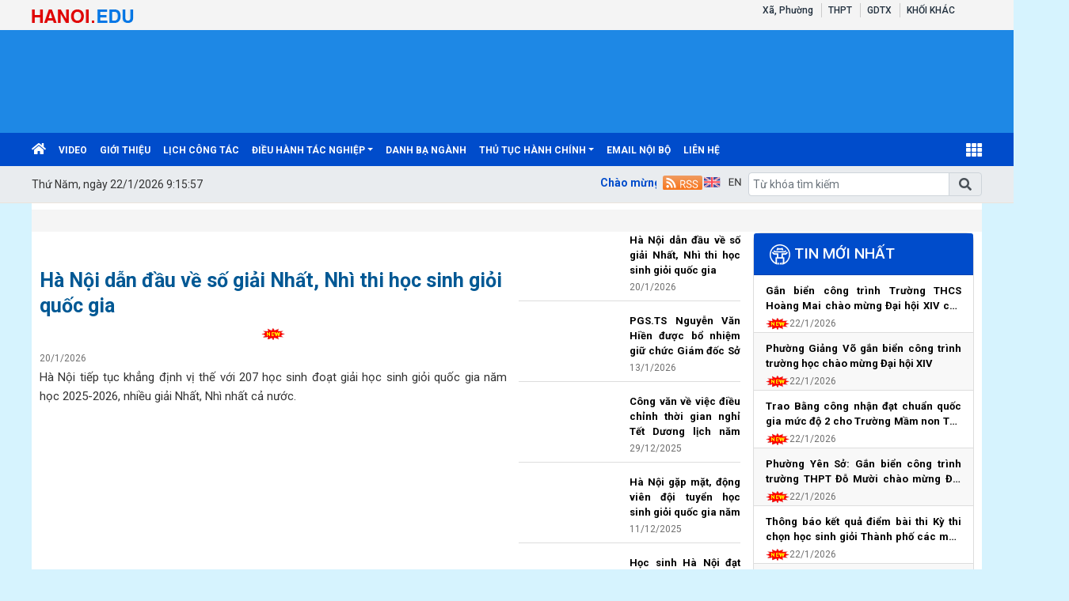

--- FILE ---
content_type: text/html; charset=utf-8
request_url: http://pgdthanhxuan.edu.vn/phong-chong-dich-benh-corona-ncov/cong-van-trien-khai-thich-ung-an-toan-linh-hoat-kiem-soat-hieu-qua-dich-covid-19/ct/24311/115457
body_size: 22654
content:


<!DOCTYPE html>

<html>
<head><title>
	Công văn triển khai thích ứng an toàn, linh hoạt, kiểm soát hiệu quả dịch COVID-19 | Phòng giáo dục và đào tạo Quận Thanh Xuân
</title>
    <script src="/Js/jquery3.5.1.min.js"></script>
    <link href="/Content/Bootstrap/bootstrap4.3.1.min.css" rel="stylesheet" /><link href="/Content/Bootstrap/fontawesome5.6.3.css?v=2022" rel="stylesheet" /><link href="/Content/Bootstrap/Boostrap.4.4.css" rel="stylesheet" />
    <script src="/Js/popper1.16.0.min.js"></script>
    <script src="/Js/bootstrap4.3.1.min.js"></script>
    <script src="/Js/Boostrap.4.4.js"></script>
    
    <link rel="stylesheet" href="/htmlib/duan/hp/assets/bootstrap/css/bootstrap.min.css">
    <link href="/App_Themes/all/allcss/qistyleall.css?v=202253" rel="stylesheet" />
    <link href="/App_Themes/all/allcss/qifirefox.css" rel="stylesheet" />
    <link href="/App_Themes/all/allcss/qicolordefault.css?v=893" rel="stylesheet" />
    <link rel="stylesheet" href="/htmlib/duan/hp/assets/css/Module/news_one.css">
    <link href="/htmlib/duan/hp/assets/css/styles.css" rel="stylesheet" />

   

    

    
    <link rel="stylesheet" href="https://fonts.googleapis.com/css?family=Roboto:300,300i,400,400i,500,500i,700,700i,900,900i&amp;subset=vietnamese&amp;display=swap">
    
    <link rel="stylesheet" href="/htmlib/duan/hp/assets/css/Lib/simplebar.css">
    <link rel="stylesheet" href="/htmlib/duan/hp/assets/css/Lib/Swiper-Image.css">
    <link rel="stylesheet" href="/htmlib/duan/hp/assets/css/Lib/Swiper.css">
    <link href="/Scripts/texttoVoice/Texttovice.css?v=99" rel="stylesheet" />
    <meta property="fb:admins" content="1691876873,100008059026068" />
    <meta property="fb:app_id" content="164035690775918">
    <link href="/App_Themes/all/allcss/qiStyleDetail.css?v=999" rel="stylesheet" />

    <link href="/viewpdf/pdfPlip/css/dflip.min.css" rel="stylesheet" />
    <link href="/viewpdf/pdfPlip/css/themify-icons.min.css" rel="stylesheet" />
    <script src="/viewpdf/pdfPlip/js/libs/jquery.min.js"></script>
    <script src="/viewpdf/pdfPlip/js/dflip.min.js"></script>
    
    <script src="/viewpdf/pdfPlip/js/libs/three.min.js"></script>

    <script> 
        var calcHeight = function () {
            var wh = $(window).height();
            var ww = $(window).width();
            $('#plcMain_df_manual_book').height(wh - 65);
            $('#plcMain_df_manual_book').css('max-height', (wh - 65));
        }
        $(document).ready(function () {
            calcHeight();
        });
        $(window).resize(function () {
            calcHeight();
        }).load(function () {
            calcHeight();
        });
    </script>
    <style>
        .heightview {
            /*height: 93vh !important;*/
        }

        .df-3dcanvas {
            height: 100% !important;
        }

        .maincontain {
            background-image: url("/viewpdf/pdfPlip/images/bg_pdf.jpg");
        }
    </style>

    <script type="text/javascript">


        $(document).ready(function () {
            $(".hienthixemtruoc").click(function () {
                $(".noidungxemtruoc").slideToggle("slow");
            });

            $(".content-news img").css("width", "100% !important");
            $/*(".anhnoidung").parent().css("text-align", "center");*/
            $(".qicontentdetail img").each(function (e) {

                $(this).attr('style', "");
                $(this).attr('width', "100%");
                $(this).attr('height', "");
            });
        });
        function select_all(obj) {
            obj.select();
            var kk = obj.value;
            window.clipboardData.setData("Text", kk);
        }

    </script>
    <style>
        .preloader {
            position: fixed;
            top: 0;
            left: 0;
            width: 100%;
            height: 100%;
            z-index: 99999;
            background-color: rgba(255, 255, 255, .82);
            display: flex;
            align-items: center;
            justify-content: center;
            transition: opacity 0.3s ease;
        }

            .preloader.fade-in {
                display: none;
            }

        .preloader-loading {
            width: 50px;
            height: 50px;
            border: 6px solid #e0e0e0;
            border-top-color: #3498db;
            border-radius: 50%;
            animation: spin 1s linear infinite;
        }

            .preloader-loading::after {
                content: " ";
                display: block;
                border-radius: 50%;
                border-width: 1px;
                border-style: solid;
                animation: preloader-dual-ring .5s linear infinite;
                width: 40px;
                height: 40px;
                border-color: var(--primary-color, #aa0909) transparent var(--primary-color, #aa0909) transparent;
            }

        @keyframes preloader-dual-ring {
            0% {
                transform: rotate(0deg)
            }

            100% {
                transform: rotate(360deg)
            }
        }

        @-webkit-keyframes preloader-dual-ring {
            0% {
                transform: rotate(0deg)
            }

            100% {
                transform: rotate(360deg)
            }
        }

        @-o-keyframes preloader-dual-ring {
            0% {
                transform: rotate(0deg)
            }

            100% {
                transform: rotate(360deg)
            }
        }

        @-ms-keyframes preloader-dual-ring {
            0% {
                transform: rotate(0deg)
            }

            100% {
                transform: rotate(360deg)
            }
        }
    </style>
    <style>
        .homeright .qihome_tieudebg {
            padding: 7px 10px;
            width: 100%;
            box-shadow: 0px 1px 0 0 #01579b;
            background-image: linear-gradient(to top, #dddddd, #ffffff);
        }

        .popup-img-article-24h-body-slide-button {
            position: absolute;
            display: table;
            align-items: center;
            justify-content: center;
            width: 55px;
            height: 55px;
            line-height: 160px;
            background: #628e42;
            cursor: pointer;
            transition: all ease .5s;
            transform: translateY(-50%);
        }

        .fa-angle-right:before, .fa-angle-left:before {
            color: white;
            font-size: 50px;
            font-weight: 600;
        }

        .close {
            position: absolute;
            top: 10px;
            right: 10px;
            color: #fff !important;
            font-size: 35px;
            font-weight: bold;
            transition: 0.3s;
        }

        .modal {
            display: none;
            position: fixed;
            z-index: 10000;
            padding-top: 40px;
            margin-top: 0px;
            left: 0;
            top: 0;
            width: 100%;
            height: 100%;
            overflow: auto;
            background-color: rgb(0,0,0);
            background-color: rgba(0,0,0,0.9);
        }


        .modal-content {
            margin: auto;
            display: block;
            width: 60%;
            background-color: white;
            opacity: 1;
            z-index: 1051;
            width: 60%;
            max-width: none;
            margin-top: 20px;
        }

        .modal-header {
            border-top-left-radius: 5px;
            border-top-right-radius: 5px;
            padding: 12px;
            border-bottom: 1px solid #e5e5e5;
            background-color: #004CCB;
            color: #fff;
        }


        .carousel-item {
            text-align: center !important;
            vertical-align: central !important;
        }

        .anhnoidung {
            width: 100%;
            height: auto !important;
        }

        .breadcrumb_list li:not(:last-child):after {
            font-family: FontAwesome47 !important;
        }

        .item_hint li:last-child {
            border-bottom: 0px;
        }

        .mr-25 {
            margin-right: 25px !important;
        }

        .p-30 {
            padding: 30px !important;
        }

        .p-10 {
            padding: 10px !important;
        }

        .qicontentdetail span {
            white-space: unset !important;
        }

        .dropdown-toggle.qitonggle {
            white-space: pre-wrap !important;
        }

        .qicontentdetail * {
            font-family: initial !important;
        }

        .center-doc {
            display: block;
        }

        .anhnoidung {
            display: block;
            margin-left: auto;
            margin-right: auto;
            max-width: 100%;
        }

        div#ContentPlaceHolder1_ContentPlaceHolder1_pnNew {
            max-width: 100%;
        }

        .anhslide {
            max-width: 1250px !important;
        }

        .right_detail_content {
            width: 75% !important;
        }

        .left_detail_content {
            width: 25% !important;
        }

        .bread {
            padding: 9px 12px;
        }

        .favorite-btn {
            /* font-size: 16px;*/
            font-weight: bold;
            padding: 5px 10px;
            border-radius: 5px;
        }

        .btn-danger.favorite-btn {
            background-color: #e90f0f !important;
            color: white !important;
            border-color: #e90f0f !important;
        }

        .btn-light.favorite-btn {
            background-color: white !important;
            color: black !important;
            border-color: gray !important;
        }
    </style>

    <style>
        .fa-angle-right:before, .fa-angle-left:before {
            color: white;
            font-size: 15px !important;
            font-weight: 600;
        }

        .pt-2 {
            padding-top: .5rem !important;
        }

        .pr-2, .px-2 {
            padding-right: .5rem !important;
        }

        div#banner {
            min-height: 130px;
        }
    </style>

<link href="/App_Themes/all/allcss/qiUserLogin.css?v=999" rel="stylesheet" /><link href="https://fonts.googleapis.com/css?family=Cuprum:400,400i,700,700i&amp;subset=vietnamese" rel="stylesheet"><link rel="stylesheet" type="text/css" href="/App_Themes/all/allcss/qiColorSite.css?v=2025" /><style type="text/css">body {background:#FDF2D6;} .homehaiphong {padding-left: 10px !important;padding-right: 10px !important}*{font-family: 'Cuprum', sans-serif !important;} .fa, .far, .fas {font-family: "Font Awesome 5 Free" !important;} .fab {font-family: "Font Awesome 5 brands" !important;} .glyphicon { font-family: 'Glyphicons Halflings' !important;} .qilitop:active > a.qifontbold-1 {color: #fff !important;}:root {  --mau-md: #0778F8;--b-footer: #0778F8; --color-md: #0778F8 !important}.heading_block_item, .bread {background:linear-gradient(90deg,#0778F8 13.57%, #0778F8 86.96%)}.containerqibanner {max-width: 1140px !important;}</style><meta name="NameDetail" content="Công văn triển khai thích ứng an toàn, linh hoạt, kiểm soát hiệu quả dịch COVID-19" /><meta property="og:url" content="http://pgdthanhxuan.edu.vn/phong-chong-dich-benh-corona-ncov/cong-van-trien-khai-thich-ung-an-toan-linh-hoat-kiem-soat-hieu-qua-dich-covid-19/ct/24311/115457" /><meta property="og:type" content="website" /><meta property="og:image" content="https://84866dde8c.vws.vegacdn.vn/uploadimages/thanhxuan/admin/icons/1449452446565_icon_van_ban.jpg" /><meta property="og:image:alt" content="https://84866dde8c.vws.vegacdn.vn/uploadimages/thanhxuan/admin/icons/1449452446565_icon_van_ban.jpg" /><meta property="og:title" content="Công văn triển khai thích ứng an toàn, linh hoạt, kiểm soát hiệu quả dịch COVID-19" /><meta property="og:description" content="Công văn 735/UBND-KGVX năm 2022 triển khai thích ứng an toàn, linh hoạt, kiểm soát hiệu quả dịch COVID-19 và mở cửa lại các hoạt động du lịch trong tình hình mới trên địa bàn Thành phố Hà Nội
Công văn số 684/SGDĐT-CTTT-KHCN ngày 18/3/2022 của Sở GDĐT về việc triển khai thích ứng an toàn, linh hoạt, kiểm soát hiệu quả dịch COVID-19 trong việc tổ chức dạy học trực tiếp của các khối lớp 7, 8, 9, 10, 11, 12 trong tình hình mới trên địa bàn Thành phố
Công văn số 78/PGD&amp;ĐT ngày 18/3/2022 của phòng GD&amp;ĐT Thanh Xuân về triển khai thích ứng an toàn, linh hoạt , kiểm soát dịch COVID-19 trong việc tổ chức dạy học trực tiếp của các khối 7,8.9" /><link rel="image_src" href="https://84866dde8c.vws.vegacdn.vn/uploadimages/thanhxuan/admin/icons/1449452446565_icon_van_ban.jpg" /><meta property="og:image:height" content="350" /><meta property="og:image:width" content="600" /><meta name="author" content="Phòng giáo dục và đào tạo Quận Thanh Xuân" /><link href="https://fonts.googleapis.com/css?family=Roboto:300i,400,400i,500,500i,700,700i,900,900i&amp;subset=vietnamese" rel="stylesheet"><link href="https://fonts.googleapis.com/css?family=Cuprum:400,400i,700,700i&amp;subset=vietnamese" rel="stylesheet"><link href="https://fonts.googleapis.com/css?family=Encode+Sans:100,200,300,400,500,600,700,800,900&amp;subset=vietnamese" rel="stylesheet"><link href="https://fonts.googleapis.com/css?family=Encode+Sans+Semi+Expanded" rel="stylesheet"><link href="https://fonts.googleapis.com/css?family=Roboto+Condensed" rel="stylesheet"><link href="https://fonts.googleapis.com/css?family=Open+Sans:300,300i,400,400i,600,600i,700,700i,800,800i&amp;subset=vietnamese" rel="stylesheet"><link href="https://fonts.googleapis.com/css?family=Oswald:200,300,400,500,600,700&amp;subset=vietnamese" rel="stylesheet"><link href="https://fonts.googleapis.com/css?family=Roboto+Slab:100,300,400,700&amp;subset=vietnamese" rel="stylesheet"><link href="https://fonts.googleapis.com/css?family=Encode+Sans+Condensed:100,200,300,400,500,600,700,800,900&amp;subset=vietnamese" rel="stylesheet"><link href="https://fonts.googleapis.com/css?family=Manuale:400,400i,500,500i,600,600i,700,700i&amp;subset=vietnamese" rel="stylesheet"><link href="https://fonts.googleapis.com/css?family=Encode+Sans+Semi+Condensed:100,200,300,400,500,600,700,800,900&amp;subset=vietnamese" rel="stylesheet"><link href="https://fonts.googleapis.com/css?family=Cormorant+Infant:300,300i,400,400i,500,500i,600,600i,700,700i&amp;subset=vietnamese" rel="stylesheet"><link href="https://fonts.googleapis.com/css?family=Sriracha&amp;subset=vietnamese" rel="stylesheet"><link href="https://fonts.googleapis.com/css?family=David+Libre:400,500,700&amp;subset=vietnamese" rel="stylesheet"><link href="https://fonts.googleapis.com/css?family=Asap+Condensed:400,400i,500,500i,600,600i,700,700i&amp;subset=vietnamese" rel="stylesheet"><link href="https://fonts.googleapis.com/css?family=Saira:100,200,300,400,500,600,700,800,900&amp;subset=vietnamese" rel="stylesheet"><link href="https://fonts.googleapis.com/css?family=Maitree:200,300,400,500,600,700&amp;subset=vietnamese" rel="stylesheet"><link href="https://fonts.googleapis.com/css?family=Spectral:200,200i,300,300i,400,400i,500,500i,600,600i,700,700i,800,800i&amp;subset=vietnamese" rel="stylesheet"><link href="https://fonts.googleapis.com/css?family=Podkova:400,500,600,700,800&amp;subset=vietnamese" rel="stylesheet"><link href="https://fonts.googleapis.com/css?family=Mitr:200,300,400,500,600,700&amp;subset=vietnamese" rel="stylesheet"><link href="https://fonts.googleapis.com/css?family=Athiti:200,300,400,500,600,700&amp;subset=vietnamese" rel="stylesheet"><link href="https://fonts.googleapis.com/css?family=Judson:400,400i,700&amp;subset=vietnamese" rel="stylesheet"><link href="https://fonts.googleapis.com/css?family=Cormorant:300,300i,400,400i,500,500i,600,600i,700,700i&amp;subset=vietnamese" rel="stylesheet"><link href="https://fonts.googleapis.com/css?family=Taviraj:100,100i,200,200i,300,300i,400,400i,500,500i,600,600i,700,700i,800,800i,900,900i&amp;subset=vietnamese" rel="stylesheet"><link href="https://fonts.googleapis.com/css?family=Saira+Semi+Condensed:100,200,300,400,500,600,700,800,900&amp;subset=vietnamese" rel="stylesheet"><link href="https://fonts.googleapis.com/css?family=Archivo:400,400i,500,500i,600,600i,700,700i&amp;subset=vietnamese" rel="stylesheet"><link href="https://fonts.googleapis.com/css?family=Trirong:100,100i,200,200i,300,300i,400,400i,500,500i,600,600i,700,700i,800,800i,900,900i&amp;subset=vietnamese" rel="stylesheet"><link href="https://fonts.googleapis.com/css?family=Saira+Extra+Condensed:100,200,300,400,500,600,700,800,900&amp;subset=vietnamese" rel="stylesheet"><link href="https://fonts.googleapis.com/css?family=Fira+Sans+Extra+Condensed:100,100i,200,200i,300,300i,400,400i,500,500i,600,600i,700,700i,800,800i,900,900i" rel="stylesheet"><link href="https://fonts.googleapis.com/css?family=Arsenal:400,400i,700,700i&amp;subset=vietnamese" rel="stylesheet"><link href="https://fonts.googleapis.com/css?family=Prata&amp;subset=vietnamese" rel="stylesheet"><link href="https://fonts.googleapis.com/css?family=Arima+Madurai:100,200,300,400,500,700,800,900&amp;subset=vietnamese" rel="stylesheet"><link href="https://fonts.googleapis.com/css?family=Philosopher:400,400i,700,700i&amp;subset=vietnamese" rel="stylesheet"><link href="https://fonts.googleapis.com/css?family=Tinos:400,400i,700,700i&amp;subset=vietnamese" rel="stylesheet"><link href="https://fonts.googleapis.com/css?family=Noticia+Text:400,400i,700,700i&amp;subset=vietnamese" rel="stylesheet"><link href="https://fonts.googleapis.com/css?family=Old+Standard+TT:400,400i,700&amp;subset=vietnamese" rel="stylesheet"><link href="https://fonts.googleapis.com/css?family=Exo:100,100i,200,200i,300,300i,400,500,500i,600,600i,700,700i,800,800i,900,900i&amp;subset=vietnamese" rel="stylesheet"><link href="https://fonts.googleapis.com/css?family=Cormorant+Garamond:300,300i,400,400i,500,500i,600,600i,700,700i&amp;subset=vietnamese" rel="stylesheet"><link href="https://fonts.googleapis.com/css?family=EB+Garamond&amp;subset=vietnamese" rel="stylesheet"><link href="https://fonts.googleapis.com/css?family=Varela Round&amp;subset=vietnamese" rel="stylesheet"><link href="https://fonts.googleapis.com/css?family=Quicksand:300,400,500,700&amp;subset=vietnamese" rel="stylesheet"><link href="https://fonts.googleapis.com/css?family=Yanone+Kaffeesatz:200,300,400,700&amp;subset=vietnamese" rel="stylesheet"><link href="https://fonts.googleapis.com/css?family=Lobster&amp;subset=vietnamese" rel="stylesheet"><link href="https://fonts.googleapis.com/css?family=Cabin:400,400i,500,500i,600,600i,700,700i&amp;subset=vietnamese" rel="stylesheet"><link href="https://fonts.googleapis.com/css?family=Nunito:200,200i,300,300i,400,400i,600,600i,700,700i,800,800i,900,900i&amp;subset=vietnamese" rel="stylesheet"><link href="https://fonts.googleapis.com/css?family=Noto+Serif:400,400i,700,700i&amp;subset=vietnamese" rel="stylesheet"><link href="https://fonts.googleapis.com/css?family=Muli:200,200i,300,300i,400,400i,600,600i,700,700i,800,800i,900,900i&amp;subset=vietnamese" rel="stylesheet"><link href="https://fonts.googleapis.com/css?family=Arimo:400,400i,700,700i&amp;subset=vietnamese" rel="stylesheet"><link href="https://fonts.googleapis.com/css?family=Noto+Sans:400,400i,700,700i&amp;subset=vietnamese" rel="stylesheet"><link href="https://fonts.googleapis.com/css?family=Open+Sans+Condensed:300,300i,700&amp;subset=vietnamese" rel="stylesheet"><link href="https://fonts.googleapis.com/css?family=Times%20New%20Roman:300,300i,700&amp;subset=vietnamese" rel="stylesheet"><link href="https://fonts.googleapis.com/css?family=Playfair+Display" rel="stylesheet"></head>
<body>
    <form method="post" action="./115457" id="form1">
<div class="aspNetHidden">
<input type="hidden" name="__VIEWSTATE" id="__VIEWSTATE" value="U0ttYcKfGUpirMOqFH0ppusZGr5zTouShYHMGuonB4hLoPkiV6/C44bPh4zzXYpRUbHXDnJsNSsDzv+mDagcRlvfi03J8PAputILGXKEDnU=" />
</div>


<script type="text/javascript">
//<![CDATA[
window.location.href = 'https://hanoi.edu.vn'//]]>
</script>

<div class="aspNetHidden">

	<input type="hidden" name="__VIEWSTATEGENERATOR" id="__VIEWSTATEGENERATOR" value="171ADEBE" />
</div>
        <div>
          
            
    
<div class="container-fluid navbar-fixed-top mb-0 pb-0 qibgmenutop">
    <div class="container px-0">
        <div class="d-flex my-0">
            <div class="mr-auto pt-1">

                <a  title="" href="https://pgdthanhxuan.edu.vn"><img class="pt-1" alt="/Images/thanhxuanedu.png" src="/Images/thanhxuanedu.png"/></a>
            </div>
            <div class="mr-2">

                <nav class="navbar navbar-expand-sm qibgtop1 pr-0">

                    <!-- Links -->
                    <ul class="navbar-nav">
                        
                        <li class="nav-item dropdown qilitop">
                            
                            
                            


                        </li>
                        <li class="nav-item dropdown  qilitop">
                            
                            
                            


                        </li>

                        <li class="nav-item dropdown  qilitop">
                            

                            
                            


                        </li>

                        <li class="nav-item dropdown  qilitop">
                            
                            
                            


                        </li>

                    </ul>
                    <ul class="navbar-nav menulienkettop">
                        
                    </ul>
                </nav>


            </div>




        </div>

    </div>
</div>

<div class="container-fluid px-0" id="banner" style="background-color:#FFF3D9;"><div class="container px-0"><div class="d-inline"><a href="https://hanoi.edu.vn"><img class="w-100"  border="0" alt="" src="https://84866dde8c.vws.vegacdn.vn/UploadImages/config/2025/thanhxuan/banner-phuong-2-copy_2720251133.jpg"></a></div></div></div>
<div class="sticky-top">
    

<style>
    .account {
        padding: 5px;
    }

        .account .rounded-circle {
            color: white;
            cursor: pointer;
            background-color: forestgreen;
            border: 1px solid forestgreen;
        }

    .account-img {
        padding: 2px 10px !important;
    }

        .account-img .user-avatar {
            width: 50px;
            height: 50px;
        }

    .account-head {
        border-bottom: 1px solid gray;
    }

    .welcome-right {
        display: flex;
        align-items: center;
    }

    .welcome-right-content {
        font-weight: bold;
        font-size: 25px;
    }

    .user-avatar {
        position: relative;
        display: inline-block;
        width: 35px;
        height: 35px;
        border-radius: 50%;
        overflow: hidden;
        background-color: #ddd;
        text-align: center;
        line-height: 40px;
        font-weight: bold;
        font-size: 15px;
        color: #555;
    }

        .user-avatar img {
            width: 100%;
            height: 100%;
            object-fit: cover;
            display: block;
            border-radius: 50%;
        }

        .user-avatar .fallback-text {
            /* position: absolute; */
            top: 0;
            left: 0;
            width: 100%;
            height: 100%;
            display: flex;
            justify-content: center;
            align-items: center;
            font-size: 15px;
            font-weight: bold;
            color: white;
            background-color: forestgreen;
        }

    .account-head-name {
        white-space: nowrap;
        font-size: 15px;
        font-weight: bold;
        margin: 0;
    }

    .account-head-mail {
        font-size: 15px;
        margin: 0;
    }

    .icon-person {
        display: flex;
        align-items: center;
        text-align: center;
        margin-left: 15px;
        font-size: 25px;
    }

    .icon-password {
        display: flex;
        align-items: center;
        text-align: center;
        margin-left: 12px;
        font-size: 25px;
        color: dodgerblue;
    }

    .change-password {
        margin-left: 3px;
        color: dodgerblue;
    }

    .icon-logout {
        display: flex;
        align-items: center;
        text-align: center;
        margin-left: 15px;
        font-size: 25px;
        color: #e74c5b;
    }

    .login-web a:hover {
        color: #99b9e7 !important;
    }
    #menumegaqi::after
    {
        display:none;
    }
</style>


<div class="container-fluid qimenu sticky-top menu-main">
    <div class="container px-0 header-second">
        <nav class="navbar navbar-hover navbar-expand-lg navbar-dark px-0 mx-0">


            <div class="collapse navbar-collapse" id="main_nav99">
                <ul class="navbar-nav">
                    <li class="nav-item active menu_0">
                        <a class="nav-link py-2" href="/" style="padding-left:0px !important">
                            <i class="fas fa-home"></i>
                        </a>
                    </li>

                    <li class="nav-item dropdown menu_1"><a  class="nav-link dropdown-toggle py-2 text-white"  title="Giới thiệu"   href="/gioi-thieu/c/18921">Giới thiệu</a><ul class="dropdown-menu animate fade-up"><li><a  class="dropdown-item qimenungangsub" title="Thành tích" href="/thanh-tich/c/18960">Thành tích</a></li><li><a  class="dropdown-item qimenungangsub" title="Cơ cấu tổ chức" href="/co-cau-to-chuc/cctc/0">Cơ cấu tổ chức</a></li><li><a  class="dropdown-item qimenungangsub" title="Giới thiệu chung" href="/gioi-thieu-chung/c/18987">Giới thiệu chung</a></li><li><a  class="dropdown-item qimenungangsub" title="Danh bạ" href="/danh-ba/c/19799">Danh bạ</a></li></ul></li><li class="nav-item dropdown menu_2"><a  class="nav-link dropdown-toggle py-2 text-white"  title="Tin tức- Sự kiện"   href="/tin-tuc-su-kien/c/18928">Tin tức- Sự kiện</a><ul class="dropdown-menu animate fade-up"><li><a  class="dropdown-item qimenungangsub" title="Tin tổng hợp" href="/tin-tong-hop/c/18933">Tin tổng hợp</a></li><li><a  class="dropdown-item qimenungangsub" title="Tin hoạt động" href="/tin-hoat-dong/c/18968">Tin hoạt động</a></li></ul></li><li class="nav-item dropdown menu_3"><a  class="nav-link dropdown-toggle py-2 text-white"  title="Thi và Tuyển sinh"   href="/thi-va-tuyen-sinh/c/20313">Thi và Tuyển sinh</a><ul class="dropdown-menu animate fade-up"><li><a  class="dropdown-item qimenungangsub" title="Thông tin tuyển sinh đầu cấp" href="/thong-tin-tuyen-sinh-dau-cap/c/20865">Thông tin tuyển sinh đầu cấp</a></li><li><a  class="dropdown-item qimenungangsub" title="Tuyển dụng viên chức" href="/tuyen-dung-vien-chuc/c/21730">Tuyển dụng viên chức</a></li><li><a  class="dropdown-item qimenungangsub" title="Thông báo kết quả các cuộc thi" href="/thong-bao-ket-qua-cac-cuoc-thi/c/21728">Thông báo kết quả các cuộc thi</a></li></ul></li><li class="nav-item menu_4"><a  class="nav-link py-2 text-white" title="Thông tin công khai" href="/thong-tin-cong-khai/c/24315">Thông tin công khai</a></li><li class="nav-item dropdown menu_5"><a  class="nav-link dropdown-toggle py-2 text-white"  title="Tài nguyên"   href="/tai-nguyen/c/20172">Tài nguyên</a><ul class="dropdown-menu animate fade-up"><li><a  class="dropdown-item qimenungangsub" title="Bài giảng eLearning" href="/bai-giang-elearning/c/20173">Bài giảng eLearning</a></li><li><a  class="dropdown-item qimenungangsub" title="Giáo án điện tử" href="/giao-an-dien-tu/c/20174">Giáo án điện tử</a></li><li><a  class="dropdown-item qimenungangsub" title="Phần mềm dạy học" href="/phan-mem-day-hoc/c/20175">Phần mềm dạy học</a></li><li><a  class="dropdown-item qimenungangsub" title="Phần mềm mã nguồn mở" href="/phan-mem-ma-nguon-mo/c/20176">Phần mềm mã nguồn mở</a></li><li><a  class="dropdown-item qimenungangsub" title="Sách điện tử" href="/sach-dien-tu/c/20177">Sách điện tử</a></li><li><a  class="dropdown-item qimenungangsub" title="SKKN" href="/skkn/c/20370">SKKN</a></li></ul></li><li class="nav-item menu_6"><a  class="nav-link py-2 text-white" title="Thông tin pháp luật" href="/thong-tin-phap-luat/c/20166">Thông tin pháp luật</a></li><li class="nav-item dropdown menu_7"><a  class="nav-link dropdown-toggle py-2 text-white"  title="Văn bản"   href="/van-ban/vbplus/20178/0/0/0">Văn bản</a><ul class="dropdown-menu animate fade-up"><li><a  class="dropdown-item qimenungangsub" title="Văn bản Bộ GDĐT" href="/van-ban-bo-gddt/vbplus/20179/0/0/0">Văn bản Bộ GDĐT</a></li><li><a  class="dropdown-item qimenungangsub" title="Văn bản Sở GDĐT" href="/van-ban-so-gddt/vbplus/20180/0/0/0">Văn bản Sở GDĐT</a></li><li><a  class="dropdown-item qimenungangsub" title="Văn bản Phòng GDĐT" href="/van-ban-phong-gddt/vbplus/20181/0/0/0">Văn bản Phòng GDĐT</a></li><li><a  class="dropdown-item qimenungangsub" title="Văn bản chỉ đạo khác" href="/van-ban-chi-dao-khac/vbplus/20185/0/0/0">Văn bản chỉ đạo khác</a></li><li><a  class="dropdown-item qimenungangsub" title="Thủ tục hành chính" href="/thu-tuc-hanh-chinh/c/24848">Thủ tục hành chính</a></li></ul></li><li class="nav-item menu_9"><a class="nav-link py-2 text-white" href="/lienhe">liên hệ </a></li>



                </ul>
                <div class="nav-item dropdown has-megamenu d-inline-block ml-lg-auto  menu_111">

                    <a class="nav-link dropdown-toggle text-white font-weight-lighter py-2" id="menumegaqi" style="padding-right:0px" href="#" data-toggle="dropdown">
                        <i class="fa fa-th" style="font-size:20px"></i>
                    </a>
                    <div class="dropdown-menu animate fade-down megamenu" role="menu">
                        <div class="col-md-3 col-3 mnclear"><div class="widget col-megamenu"><h5 class="widget-title h5level0"><a  title="Văn bản" href="/van-ban/vbplus/20178/0/0/0">Văn bản</a></h5><div class="list-unstyled maxhieght"> <p class="navbar-item"><a href="/van-ban-bo-gddt/vbplus/20179/0/0/0" class="nav-link2"><span class="sub20"></span><i class="fa fa-caret-right" aria-hidden="true"></i>&nbspVăn bản Bộ GDĐT</a></p> <p class="navbar-item"><a href="/van-ban-so-gddt/vbplus/20180/0/0/0" class="nav-link2"><span class="sub20"></span><i class="fa fa-caret-right" aria-hidden="true"></i>&nbspVăn bản Sở GDĐT</a></p> <p class="navbar-item"><a href="/van-ban-phong-gddt/vbplus/20181/0/0/0" class="nav-link2"><span class="sub20"></span><i class="fa fa-caret-right" aria-hidden="true"></i>&nbspVăn bản Phòng GDĐT</a></p> <p class="navbar-item"><a href="/van-ban-chi-dao-khac/vbplus/20185/0/0/0" class="nav-link2"><span class="sub20"></span><i class="fa fa-caret-right" aria-hidden="true"></i>&nbspVăn bản chỉ đạo khác</a></p> <p class="navbar-item"><a href="/thu-tuc-hanh-chinh/c/24848" class="nav-link2"><span class="sub20"></span><i class="fa fa-caret-right" aria-hidden="true"></i>&nbspThủ tục hành chính</a></p></div></div></div><div class="col-md-3 col-3 mnclear"><div class="widget col-megamenu"><h5 class="widget-title h5level0"><a  title="Giới thiệu" href="/gioi-thieu/c/18921">Giới thiệu</a></h5><div class="list-unstyled maxhieght"> <p class="navbar-item"><a href="/thanh-tich/c/18960" class="nav-link2"><span class="sub20"></span><i class="fa fa-caret-right" aria-hidden="true"></i>&nbspThành tích</a></p> <p class="navbar-item"><a href="/co-cau-to-chuc/cctc/0" class="nav-link2"><span class="sub20"></span><i class="fa fa-caret-right" aria-hidden="true"></i>&nbspCơ cấu tổ chức</a></p> <p class="navbar-item"><a href="/gioi-thieu-chung/c/18987" class="nav-link2"><span class="sub20"></span><i class="fa fa-caret-right" aria-hidden="true"></i>&nbspGiới thiệu chung</a></p> <p class="navbar-item"><a href="/danh-ba/c/19799" class="nav-link2"><span class="sub20"></span><i class="fa fa-caret-right" aria-hidden="true"></i>&nbspDanh bạ</a></p> <p class="navbar-item"><a href="/y-kien-gop-y-cong-tac-giao-duc-tren-dia-ban-quan/c/21375" class="nav-link2"><span class="sub20"></span><i class="fa fa-caret-right" aria-hidden="true"></i>&nbspÝ kiến góp ý công tác giáo dục trên địa bàn quận</a></p></div></div></div><div class="col-md-3 col-3 mnclear"><div class="widget col-megamenu"><h5 class="widget-title h5level0"><a  title="Tài nguyên" href="/tai-nguyen/c/20172">Tài nguyên</a></h5><div class="list-unstyled maxhieght"> <p class="navbar-item"><a href="/bai-giang-elearning/c/20173" class="nav-link2"><span class="sub20"></span><i class="fa fa-caret-right" aria-hidden="true"></i>&nbspBài giảng eLearning</a></p> <p class="navbar-item"><a href="/giao-an-dien-tu/c/20174" class="nav-link2"><span class="sub20"></span><i class="fa fa-caret-right" aria-hidden="true"></i>&nbspGiáo án điện tử</a></p> <p class="navbar-item"><a href="/phan-mem-day-hoc/c/20175" class="nav-link2"><span class="sub20"></span><i class="fa fa-caret-right" aria-hidden="true"></i>&nbspPhần mềm dạy học</a></p> <p class="navbar-item"><a href="/phan-mem-ma-nguon-mo/c/20176" class="nav-link2"><span class="sub20"></span><i class="fa fa-caret-right" aria-hidden="true"></i>&nbspPhần mềm mã nguồn mở</a></p> <p class="navbar-item"><a href="/sach-dien-tu/c/20177" class="nav-link2"><span class="sub20"></span><i class="fa fa-caret-right" aria-hidden="true"></i>&nbspSách điện tử</a></p> <p class="navbar-item"><a href="/skkn/c/20370" class="nav-link2"><span class="sub20"></span><i class="fa fa-caret-right" aria-hidden="true"></i>&nbspSKKN</a></p> <p class="navbar-item"><a href="/chuong-trinh-giao-duc-pho-thong-moi/c/24237" class="nav-link2"><span class="sub20"></span><i class="fa fa-caret-right" aria-hidden="true"></i>&nbspChương trình giáo dục phổ thông mới</a></p></div></div></div><div class="col-md-3 col-3 mnclear"><div class="widget col-megamenu"><h5 class="widget-title h5level0"><a  title="Tin tức- Sự kiện" href="/tin-tuc-su-kien/c/18928">Tin tức- Sự kiện</a></h5><div class="list-unstyled maxhieght"> <p class="navbar-item"><a href="/tin-tong-hop/c/18933" class="nav-link2"><span class="sub20"></span><i class="fa fa-caret-right" aria-hidden="true"></i>&nbspTin tổng hợp</a></p> <p class="navbar-item"><a href="/tin-hoat-dong/c/18968" class="nav-link2"><span class="sub20"></span><i class="fa fa-caret-right" aria-hidden="true"></i>&nbspTin hoạt động</a></p></div></div></div><div class="col-md-3 col-3 mnclear"><div class="widget col-megamenu"><h5 class="widget-title h5level0"><a  title="Bài giảng điện tử" href="/bai-giang-dien-tu/c/20330">Bài giảng điện tử</a></h5><div class="list-unstyled maxhieght"> <p class="navbar-item"><a href="/vat-ly/c/193" class="nav-link2"><span class="sub20"></span><i class="fa fa-caret-right" aria-hidden="true"></i>&nbspVật lý</a></p> <p class="navbar-item"><a href="/ngu-van/c/297" class="nav-link2"><span class="sub20"></span><i class="fa fa-caret-right" aria-hidden="true"></i>&nbspNgữ văn</a></p> <p class="navbar-item"><a href="/toan-hoc/c/298" class="nav-link2"><span class="sub20"></span><i class="fa fa-caret-right" aria-hidden="true"></i>&nbspToán học</a></p> <p class="navbar-item"><a href="/hoa-hoc/c/299" class="nav-link2"><span class="sub20"></span><i class="fa fa-caret-right" aria-hidden="true"></i>&nbspHóa học</a></p> <p class="navbar-item"><a href="/tin-hoc/c/300" class="nav-link2"><span class="sub20"></span><i class="fa fa-caret-right" aria-hidden="true"></i>&nbspTin học</a></p> <p class="navbar-item"><a href="/tieu-hoc/c/301" class="nav-link2"><span class="sub20"></span><i class="fa fa-caret-right" aria-hidden="true"></i>&nbspTiểu học</a></p> <p class="navbar-item"><a href="/hoa-hoc/c/448" class="nav-link2"><span class="sub20"></span><i class="fa fa-caret-right" aria-hidden="true"></i>&nbspHoá học</a></p> <p class="navbar-item"><a href="/sinh-hoc/c/449" class="nav-link2"><span class="sub20"></span><i class="fa fa-caret-right" aria-hidden="true"></i>&nbspSinh học</a></p> <p class="navbar-item"><a href="/gdcd/c/450" class="nav-link2"><span class="sub20"></span><i class="fa fa-caret-right" aria-hidden="true"></i>&nbspGDCD</a></p> <p class="navbar-item"><a href="/mam-non/c/451" class="nav-link2"><span class="sub20"></span><i class="fa fa-caret-right" aria-hidden="true"></i>&nbspMầm non</a></p> <p class="navbar-item"><a href="/my-thuat/c/452" class="nav-link2"><span class="sub20"></span><i class="fa fa-caret-right" aria-hidden="true"></i>&nbspMỹ thuật</a></p></div></div></div><div class="col-md-3 col-3 mnclear"><div class="widget col-megamenu"><h5 class="widget-title h5level0"><a  title="Thi và Tuyển sinh" href="/thi-va-tuyen-sinh/c/20313">Thi và Tuyển sinh</a></h5><div class="list-unstyled maxhieght"> <p class="navbar-item"><a href="/thong-tin-tuyen-sinh-dau-cap/c/20865" class="nav-link2"><span class="sub20"></span><i class="fa fa-caret-right" aria-hidden="true"></i>&nbspThông tin tuyển sinh đầu cấp</a></p> <p class="navbar-item"><a href="/tuyen-dung-vien-chuc/c/21730" class="nav-link2"><span class="sub20"></span><i class="fa fa-caret-right" aria-hidden="true"></i>&nbspTuyển dụng viên chức</a></p> <p class="navbar-item"><a href="/thong-bao-ket-qua-cac-cuoc-thi/c/21728" class="nav-link2"><span class="sub20"></span><i class="fa fa-caret-right" aria-hidden="true"></i>&nbspThông báo kết quả các cuộc thi</a></p></div></div></div><div class="col-md-3 col-4 mnclear"><div class="widget"><h5 class="widget-title h5level0"><a href="#">Chuyên mục khác</a></h5><div class="list-unstyled maxhieght"> <p class="navbar-item"><a href="/tin-video/c/20927" class="nav-link2"><span class="sub20"></span><i class="fa fa-caret-right" aria-hidden="true"></i>&nbspTin video</a></p> <p class="navbar-item"><a href="/lich-cong-tac/c/20182" class="nav-link2"><span class="sub20"></span><i class="fa fa-caret-right" aria-hidden="true"></i>&nbspLịch công tác</a></p> <p class="navbar-item"><a href="/nguoi-tot-viec-tot/c/21312" class="nav-link2"><span class="sub20"></span><i class="fa fa-caret-right" aria-hidden="true"></i>&nbspNgười tốt việc tốt</a></p> <p class="navbar-item"><a href="/cong-nghe-thong-tin/c/18962" class="nav-link2"><span class="sub20"></span><i class="fa fa-caret-right" aria-hidden="true"></i>&nbspCông nghệ thông tin</a></p> <p class="navbar-item"><a href="/thong-tin-cong-khai/c/24315" class="nav-link2"><span class="sub20"></span><i class="fa fa-caret-right" aria-hidden="true"></i>&nbspThông tin công khai</a></p> <p class="navbar-item"><a href="/thong-tin-phap-luat/c/20166" class="nav-link2"><span class="sub20"></span><i class="fa fa-caret-right" aria-hidden="true"></i>&nbspThông tin pháp luật</a></p> <p class="navbar-item"><a href="/de-an-phat-trien-giao-duc/c/20480" class="nav-link2"><span class="sub20"></span><i class="fa fa-caret-right" aria-hidden="true"></i>&nbspĐề án phát triển giáo dục</a></p> <p class="navbar-item"><a href="/phong-chong-dich-benh-corona-ncov/c/24311" class="nav-link2"><span class="sub20"></span><i class="fa fa-caret-right" aria-hidden="true"></i>&nbspPhòng chống dịch bệnh Corona nCoV</a></p></div></div></div>

                    </div>


                    <!-- dropdown-mega-menu.// -->

                </div>
                <!-- dropdown -->

            </div>
            <!-- navbar-collapse.// -->
        </nav>

    </div>


</div>






    
<div class="container-fluid qiMenuTime_flex">
    <div class="container px-0">
        <div class="d-flex">
            <div  style="padding-top: .5rem !important;padding-right: .5rem !important;">
                <span class="menuTime" style="white-space: nowrap;padding-top:5px;" id="txtTime"></span>
            </div>
            <div class="qiChuChay flex-grow-1" style="padding-top: .7rem !important;padding-right: .5rem !important;max-width:650px;">

                <marquee behavior="scroll" scrollamount="2" class="chuchay"  direction="left">
                    Chào mừng bạn đến với website Phòng giáo dục và đào tạo Quận Thanh Xuân</marquee>

            </div>

            <div  style="padding-top: .5rem !important;">

                <a title='RSS cho các đơn vị trực thuộc ' style='padding: 2px 0px;' href="/rss.aspx">
                    <img width="50px" src="/App_Themes/hanoi/images/RSS.svg" /></a>



            </div>
            <div  style="padding-top: .5rem !important;padding-right: .5rem !important;">
                 <a href="javascript:;" onclick="Doingonngutienganh()" id="tienganh"><img width="50px" src="/Images/eng.svg" /></a> <a href="javascript:;" style="display: none" onclick="Doingonngutiengviet()" id="tiengviet"><img width="50px" src="/Images/vn.svg" /></a>

              
            </div>
            <div class="ml-auto" style="width:295px;padding-top:0.5rem !important;padding-bottom:0.5rem !important;">
                <div class="input-group">
                    <input type="text" id="qitxtSearch" class="form-control" placeholder="Từ khóa tìm kiếm">
                    <div class="input-group-append">
                        <span id="btnTimKiem" onclick="Timkiem()" class="input-group-text"><i class="fas fa-search"></i></span>
                    </div>
                </div>


            </div>

        </div>
    </div>
</div>

</div>

    <div class="container pt-2 homehaiphong" id="MainContent">
        
        

        
    
    <main class="center-column px-2">
        <aside class="w-100 pd-15 center-doc">
            <article class="d-flex justify-content-between px-0">
                
<div class="left_detail_content  mr-15">
    <ul class="list-unstyled">
        
        

<div class="wrapper pb-15">
    <!-- Sidebar -->
    <nav id="sidebar">
        <div class="qihomemenudoc">
            DANH MỤC
        </div>


        <ul class="list-unstyled components qimenudoc">
            <li class="qilist dropdown dropright cap0"><a  class="dropdown-toggle qitonggle"  title="Giới thiệu"   href="/gioi-thieu/c/18921">Giới thiệu</a><div class="dropdown-menu cap0"><ul id="mndoc18921" class="qiitemsexpan menucap0"><li><a  title="Thành tích" href="/thanh-tich/c/18960">Thành tích</a></li><li><a  title="Cơ cấu tổ chức" href="/co-cau-to-chuc/cctc/0">Cơ cấu tổ chức</a></li><li><a  title="Giới thiệu chung" href="/gioi-thieu-chung/c/18987">Giới thiệu chung</a></li><li><a  title="Danh bạ" href="/danh-ba/c/19799">Danh bạ</a></li><li><a  title="Ý kiến góp ý công tác giáo dục trên địa bàn quận" href="/y-kien-gop-y-cong-tac-giao-duc-tren-dia-ban-quan/c/21375">Ý kiến góp ý công tác giáo dục trên địa bàn quận</a></li></ul></div></li><li class="qilist dropdown dropright cap0"><a  class="dropdown-toggle qitonggle"  title="Tin tức- Sự kiện"   href="/tin-tuc-su-kien/c/18928">Tin tức- Sự kiện</a><div class="dropdown-menu cap0"><ul id="mndoc18928" class="qiitemsexpan menucap0"><li><a  title="Tin tổng hợp" href="/tin-tong-hop/c/18933">Tin tổng hợp</a></li><li><a  title="Tin hoạt động" href="/tin-hoat-dong/c/18968">Tin hoạt động</a></li></ul></div></li><li><a  title="Lịch công tác" href="/lich-cong-tac/c/20182">Lịch công tác</a></li><li class="qilist dropdown dropright cap0"><a  class="dropdown-toggle qitonggle"  title="Thi và Tuyển sinh"   href="/thi-va-tuyen-sinh/c/20313">Thi và Tuyển sinh</a><div class="dropdown-menu cap0"><ul id="mndoc20313" class="qiitemsexpan menucap0"><li><a  title="Thông tin tuyển sinh đầu cấp" href="/thong-tin-tuyen-sinh-dau-cap/c/20865">Thông tin tuyển sinh đầu cấp</a></li><li><a  title="Tuyển dụng viên chức" href="/tuyen-dung-vien-chuc/c/21730">Tuyển dụng viên chức</a></li><li><a  title="Thông báo kết quả các cuộc thi" href="/thong-bao-ket-qua-cac-cuoc-thi/c/21728">Thông báo kết quả các cuộc thi</a></li></ul></div></li><li class="qilist dropdown dropright cap0"><a  class="dropdown-toggle qitonggle"  title="Bài giảng điện tử"   href="/bai-giang-dien-tu/c/20330">Bài giảng điện tử</a><div class="dropdown-menu cap0"><ul id="mndoc20330" class="qiitemsexpan menucap0"><li><a  title="Vật lý" href="/vat-ly/c/193">Vật lý</a></li><li><a  title="Ngữ văn" href="/ngu-van/c/297">Ngữ văn</a></li><li><a  title="Toán học" href="/toan-hoc/c/298">Toán học</a></li><li><a  title="Hóa học" href="/hoa-hoc/c/299">Hóa học</a></li><li><a  title="Tin học" href="/tin-hoc/c/300">Tin học</a></li><li><a  title="Tiểu học" href="/tieu-hoc/c/301">Tiểu học</a></li><li><a  title="Hoá học" href="/hoa-hoc/c/448">Hoá học</a></li><li><a  title="Sinh học" href="/sinh-hoc/c/449">Sinh học</a></li><li><a  title="GDCD" href="/gdcd/c/450">GDCD</a></li><li><a  title="Mầm non" href="/mam-non/c/451">Mầm non</a></li><li><a  title="Mỹ thuật" href="/my-thuat/c/452">Mỹ thuật</a></li></ul></div></li><li><a  title="Đề án phát triển giáo dục" href="/de-an-phat-trien-giao-duc/c/20480">Đề án phát triển giáo dục</a></li><li><a  title="Thông tin công khai" href="/thong-tin-cong-khai/c/24315">Thông tin công khai</a></li><li class="qilist dropdown dropright cap0"><a  class="dropdown-toggle qitonggle"  title="Tài nguyên"   href="/tai-nguyen/c/20172">Tài nguyên</a><div class="dropdown-menu cap0"><ul id="mndoc20172" class="qiitemsexpan menucap0"><li><a  title="Bài giảng eLearning" href="/bai-giang-elearning/c/20173">Bài giảng eLearning</a></li><li><a  title="Giáo án điện tử" href="/giao-an-dien-tu/c/20174">Giáo án điện tử</a></li><li><a  title="Phần mềm dạy học" href="/phan-mem-day-hoc/c/20175">Phần mềm dạy học</a></li><li><a  title="Phần mềm mã nguồn mở" href="/phan-mem-ma-nguon-mo/c/20176">Phần mềm mã nguồn mở</a></li><li><a  title="Sách điện tử" href="/sach-dien-tu/c/20177">Sách điện tử</a></li><li><a  title="SKKN" href="/skkn/c/20370">SKKN</a></li><li><a  title="Chương trình giáo dục phổ thông mới" href="/chuong-trinh-giao-duc-pho-thong-moi/c/24237">Chương trình giáo dục phổ thông mới</a></li></ul></div></li><li><a  title="Phòng chống dịch bệnh Corona nCoV" href="/phong-chong-dich-benh-corona-ncov/c/24311">Phòng chống dịch bệnh Corona nCoV</a></li><li><a  title="Thông tin pháp luật" href="/thong-tin-phap-luat/c/20166">Thông tin pháp luật</a></li><li class="qilist dropdown dropright cap0"><a  class="dropdown-toggle qitonggle"  title="Văn bản"   href="/van-ban/vbplus/20178/0/0/0">Văn bản</a><div class="dropdown-menu cap0"><ul id="mndoc20178" class="qiitemsexpan menucap0"><li><a  title="Văn bản Bộ GDĐT" href="/van-ban-bo-gddt/vbplus/20179/0/0/0">Văn bản Bộ GDĐT</a></li><li><a  title="Văn bản Sở GDĐT" href="/van-ban-so-gddt/vbplus/20180/0/0/0">Văn bản Sở GDĐT</a></li><li><a  title="Văn bản Phòng GDĐT" href="/van-ban-phong-gddt/vbplus/20181/0/0/0">Văn bản Phòng GDĐT</a></li><li><a  title="Văn bản chỉ đạo khác" href="/van-ban-chi-dao-khac/vbplus/20185/0/0/0">Văn bản chỉ đạo khác</a></li><li><a  title="Thủ tục hành chính" href="/thu-tuc-hanh-chinh/c/24848">Thủ tục hành chính</a></li></ul></div></li><li><a  title="Người tốt việc tốt" href="/nguoi-tot-viec-tot/c/21312">Người tốt việc tốt</a></li><li><a  title="Tin video" href="/tin-video/c/20927">Tin video</a></li><li><a  title="Công nghệ thông tin" href="/cong-nghe-thong-tin/c/18962">Công nghệ thông tin</a></li>

        
           
        </ul>
    </nav>

</div>

        
        

       
    </ul>
    
    <ul class="list-unstyled mt-10">
         <li class="item_detail_content">
            <div class="heading_block_item"><a class="text-uppercase a-simple fs-15 fw-500" href="#">Thống kê truy cập</a></div>
            <table class="thongke W-100">
                <tbody>
                    <tr>

                        <td class="tongtruycap" style="width: 100%" colspan="2">
                            <span class="item-tongtruycap">0</span><span class="item-tongtruycap">0</span><span class="item-tongtruycap">0</span><span class="item-tongtruycap">7</span><span class="item-tongtruycap">3</span><span class="item-tongtruycap">0</span><span class="item-tongtruycap">0</span><span class="item-tongtruycap">3</span><span class="item-tongtruycap">4</span><span class="item-tongtruycap">6</span>
                        </td>
                    </tr>
                    <tr>
                        <td class="thss">
                            <span class="online">Đang online: </span>
                        </td>
                        <td style="width: 50%">
                            5
                        </td>
                    </tr>
                    <tr>
                        <td class="thss">
                            <span class="homnay">Hôm nay : </span>
                        </td>
                        <td style="width: 50%">
                            75
                        </td>
                    </tr>
                    <tr>
                        <td class="thss">
                            <span class="homqua">Hôm qua : </span>
                        </td>
                        <td style="width: 50%">
                            149
                        </td>
                    </tr>
                    <tr>
                        <td class="thss">
                            <span class="tuannay">Tuần này : </span>
                        </td>
                        <td style="width: 50%">
                            835
                        </td>
                    </tr>
                    <tr>
                        <td class="thss">
                            <span class="tuantruoc">Tuần trước : </span>
                        </td>
                        <td style="width: 50%">
                            1,191
                        </td>
                    </tr>
                    <tr>
                        <td class="thss">
                            <span class="thangnay">Tháng này : </span>
                        </td>
                        <td style="width: 50%">
                            3,580
                        </td>
                    </tr>
                    <tr>
                        <td class="thss" style="min-width: 125px!important;">
                            <span class="thangtruoc">Tháng trước:</span>
                        </td>
                        <td style="width: 50%">
                            7,042
                        </td>
                    </tr>

                </tbody>
            </table>

        </li>
        </ul>
</div>


                <div class="right_detail_content">
                    

                    <section class="bread">
                        <ul class="list-unstyled d-flex align-items-center m-0 breadcrumb_list">
                            <li><a class="a-simple fs-15" href="/">Trang chủ</a>

                            </li>
                            <li><a  class="a-simple fs-15" title="Phòng chống dịch bệnh Corona nCoV" href="/phong-chong-dich-benh-corona-ncov/c/24311">Phòng chống dịch bệnh Corona nCoV</a></li>

                        </ul>
                    </section>

                    <aside class="p-10 pt-0 link_hover news_paper chuyenmuc_cate ArticleDetailControl">
                        <div id="ContentPlaceHolder1_ContentPlaceHolder1_pnNew">
	
                            <div class="title_news">

                                <h1 class="line-322 lhe-35 mt-10 heading_title"><a  class="fs-30 fw-700 a-simple color-md" title="Công văn triển khai thích ứng an toàn, linh hoạt, kiểm soát hiệu quả dịch COVID-19" href="">Công văn triển khai thích ứng an toàn, linh hoạt, kiểm soát hiệu quả dịch COVID-19</a></h1>
                                <div class="d-flex flex-row justify-content-between align-items-center mb-12 action_bar_news">
                                    <article>
                                        <span class="color_gray fs-15">
                                             Thứ bảy, 19/3/2022, 0:0

                                              , Lượt đọc : 7876</span>
                                    </article>
                                </div>
                                <div class="d-flex flex-row justify-content-between align-items-center mb-12 action_bar_news">

                                    <article class="d-flex flex-row align-items-center action_button_change tool1">
                                        <div class="d-flex font-change position-relative pr-15">
                                            <span class="line_height_increase"></span>
                                            <span class="line_height_decrease"></span>
                                            <button class="btn btn-sm shadow-none minus_fs" data-bs-toggle="tooltip" data-bss-tooltip="" data-bs-placement="bottom" type="button" title="Giảm cỡ chữ">
                                                <img src="/htmlib/duan/hp/assets/img/Detail/Group%2027795.svg"></button>
                                            <button class="btn btn-sm shadow-none default_fs" data-bs-toggle="tooltip" data-bss-tooltip="" data-bs-placement="bottom" type="button" title="Cỡ chữ mặc định">
                                                <img src="/htmlib/duan/hp/assets/img/Detail/Group%2027796.svg"></button>
                                            <button class="btn btn-sm shadow-none plus_fs" data-bs-toggle="tooltip" data-bss-tooltip="" data-bs-placement="bottom" type="button" title="Tăng cỡ chữ">
                                                <img src="/htmlib/duan/hp/assets/img/Detail/Group%2027797.svg"></button>
                                            <input name="ctrl_128425_22$play" type="button" id="ctrl_128425_22_play" class="audiomute" title="Nghe bài viết" state="0" onclick="PlayAudioContent('Công văn triển khai thích ứng an toàn, linh hoạt, kiểm soát hiệu quả dịch COVID-19. Công văn 735/UBND-KGVX năm 2022 triển khai thích ứng an toàn, linh hoạt, kiểm soát hiệu quả dịch COVID-19 và mở cửa lại các hoạt động du lịch trong tình hình mới trên địa bàn Thành phố Hà Nội Công văn số 684/SGDĐT-CTTT-KHCN ngày 18/3/2022 của Sở GDĐT về việc triển khai thích ứng an toàn, linh hoạt, kiểm soát hiệu quả dịch COVID-19 trong việc tổ chức dạy học trực tiếp của các khối lớp 7, 8, 9, 10, 11, 12 trong tình hình mới trên địa bàn Thành phố Công văn số 78/PGD ĐT ngày 18/3/2022 của phòng GD ĐT Thanh Xuân về triển khai thích ứng an toàn, linh hoạt , kiểm soát dịch COVID-19 trong việc tổ chức dạy học trực tiếp của các khối 7,8.9');" /> <span  title="Dừng nghe bài viết" style="margin-top:7px;margin-right: 15px;" onclick="StopAudio();"><i style="color:#e93f4f;font-size:21px;" class="fas fa-volume-mute"></i></span>
                                            <span id="tuongphan">
                                                <a id="tangtuongphan" style="cursor: pointer; font: bold 12px arial;" href="javascript:;">
                                                    <img style="width: 31px; height: 31px;" title="Tăng tương phản" src="/Images/voice/tangtuongphan.png">
                                                </a>
                                                <a id="giamtuongphan" style="cursor: pointer; font: bold 12px arial;" href="javascript:;">
                                                    <img style="width: 31px; height: 31px;" title="Giảm tương phản" src="/Images/voice/giamtuongphan.png">
                                                </a>
                                            </span>
                                        </div>
                                        <div class="d-flex pl-15">
                                            <button class="btn btn-sm shadow-none print_zero" data-bs-toggle="tooltip" data-bss-tooltip="" data-bs-placement="bottom" type="button" title="In bài viết">
                                                <img src="/htmlib/duan/hp/assets/img/Detail/Group%2027794.svg"></button>

                                            <span class="font_family_select form-control">
                                                <select id="fontFamily" style="width: 80px; border: 0px solid #dddddd">
                                                    <option value="Roboto">Roboto</option>
                                                    <option value="Arial">Arial</option>
                                                    <option value="Open Sans">Open Sans</option>
                                                    <option value="Times New Roman">Times New Roman</option>
                                                    <option value="Calibri">Calibri</option>
                                                    <option value="Tahoma">Tahoma</option>
                                                </select>
                                            </span>

                                        </div>
                                    </article>
                                </div>
                            </div>
                            <div class="d-flex flex-column pd-10 content_page">
                                <strong class="mb-10">Công văn 735/UBND-KGVX năm 2022 triển khai thích ứng an toàn, linh hoạt, kiểm soát hiệu quả dịch COVID-19 và mở cửa lại các hoạt động du lịch trong tình hình mới trên địa bàn Thành phố Hà Nội
Công văn số 684/SGDĐT-CTTT-KHCN ngày 18/3/2022 của Sở GDĐT về việc triển khai thích ứng an toàn, linh hoạt, kiểm soát hiệu quả dịch COVID-19 trong việc tổ chức dạy học trực tiếp của các khối lớp 7, 8, 9, 10, 11, 12 trong tình hình mới trên địa bàn Thành phố
Công văn số 78/PGD&ĐT ngày 18/3/2022 của phòng GD&ĐT Thanh Xuân về triển khai thích ứng an toàn, linh hoạt , kiểm soát dịch COVID-19 trong việc tổ chức dạy học trực tiếp của các khối 7,8.9</strong>
                                <figure class="figure">
                                    


                                </figure>
                                <div class="col qicontentdetail">
                                    

                                </div>

                                <div class="col qifile">
                                    
                                    
                                    
                                    
                                    <a target='_blank' class="link" title="Tải file" href="https://84866dde8c.vws.vegacdn.vn/data/hnedu/thanhxuan/attachments/2022_3/cong_van_trien_khai_thich_ung_an_toan_linh_hoat_kiem_soat_hieu_qua_dich_covid-19_19320228.pdf"><img src="/Images/icondownload.png" style="width: 15px !important;" class="mr-2"/> Tải file thứ 1/4: cong_van_trien_khai_thich.pdf </a><br><div class="_df_book heightview maincontain" source="/upload/pdf/2026_1_2/thanhxuan_115457_1cong_van_trien_khai_thich.pdf " webgl="true" backgroundcolor="none" runat="server" id="df_manual_book"></div><a target='_blank' class="link" title="Tải file" href="https://84866dde8c.vws.vegacdn.vn/data/hnedu/thanhxuan/attachments/2022_3/202203151647336206ub-735-2022signed163202210_19320228.pdf"><img src="/Images/icondownload.png" style="width: 15px !important;" class="mr-2"/> Tải file thứ 2/4: 202203151647336206ub-735-.pdf </a><br><div class="_df_book heightview maincontain" source="/upload/pdf/2026_1_2/thanhxuan_115457_2202203151647336206ub-735-.pdf " webgl="true" backgroundcolor="none" runat="server" id="df_manual_book"></div><a target='_blank' class="link" title="Tải file" href="https://84866dde8c.vws.vegacdn.vn/data/hnedu/thanhxuan/attachments/2022_3/cv-394-20220001signed-nthquyen_19320228.pdf"><img src="/Images/icondownload.png" style="width: 15px !important;" class="mr-2"/> Tải file thứ 3/4: cv-394-20220001signed-nth.pdf </a><br><div class="_df_book heightview maincontain" source="/upload/pdf/2026_1_2/thanhxuan_115457_3cv-394-20220001signed-nth.pdf " webgl="true" backgroundcolor="none" runat="server" id="df_manual_book"></div><a target='_blank' class="link" title="Tải file" href="https://84866dde8c.vws.vegacdn.vn/data/hnedu/thanhxuan/attachments/pgdtx_trien_khai_hoc_truc_tiep_khoi_789_19320229.pdf"><img src="/Images/icondownload.png" style="width: 15px !important;" class="mr-2"/> Tải file thứ 4/4: pgdtx_trien_khai_hoc_truc.pdf</a><br><div class="_df_book heightview maincontain" source="/upload/pdf/2026_1_2/thanhxuan_115457_4pgdtx_trien_khai_hoc_truc.pdf" webgl="true" backgroundcolor="none" runat="server" id="df_manual_book"></div>
                                </div>
                            </div>

                            <div class="d-flex article-title my-2">
                                <div class="col text-right ml-0 pl-0">
                                    <div class="d-flex">
                                        
                                        
                                        <div class="ml-5">
                                            <img src="/Images/share1.png" title="Chia sẻ tin bài" style="cursor: pointer; width: 80px;" onclick="openModal2('115457')" />
                                        </div>

                                    </div>
                                </div>
                                <div class="text-end">
                                    <strong>
                                        <div class="p-2 qiauthor">Tác giả: Phòng GD&ĐT Thanh Xuân</div></strong>
                                </div>
                            </div>
                            <div class="heightview1 maincontain1" ><iframe id="pdfview" style='border: medium none;' height='500px' width='100%' src="/binhluan?id=115457" title="Công văn triển khai thích ứng an toàn, linh hoạt, kiểm soát hiệu quả dịch COVID-19" allowfullscreen></iframe></div>
                        
</div>
                    </aside>
                    <aside>
                    </aside>
                    <div class="mr-3 tinlienquan">



                        <p class="qitieudetincungchuyenmuc">Tin cùng chuyên mục </p><div class="line-5 big_item_news"><a  class="image_big_item" title="Thông báo cho học sinh các khối lớp 1,2,3,4,5,6 thuộc 30 quận,huyện, thị xã trở lại trường học trực tiếp sau thời gian tạm dừng đến trường để phòng, chống dịch COVID-19" href="/phong-chong-dich-benh-corona-ncov/thong-bao-cho-hoc-sinh-cac-khoi-lop-123456-thuoc-30-quanhuyen-thi-xa-tro-lai-tr/ct/24311/116769"><img loading="lazy" class="item-ratio" alt="Thông báo cho học sinh các khối lớp 1,2,3,4,5,6 thuộc 30 quận,huyện, thị xã trở lại trường học trực tiếp sau thời gian tạm dừng đến trường để phòng, chống dịch COVID-19" src="https://84866dde8c.vws.vegacdn.vn/UploadImages/thanhxuan/admin/icons/thong bao.png?w=800"/></a><h1 class="line-322 lhe-25 mt-10"><a  class="fs-20 fw-700 a-simple color-md" title="Thông báo cho học sinh các khối lớp 1,2,3,4,5,6 thuộc 30 quận,huyện, thị xã trở lại trường học trực tiếp sau thời gian tạm dừng đến trường để phòng, chống dịch COVID-19" href="/phong-chong-dich-benh-corona-ncov/thong-bao-cho-hoc-sinh-cac-khoi-lop-123456-thuoc-30-quanhuyen-thi-xa-tro-lai-tr/ct/24311/116769">Thông báo cho học sinh các khối lớp 1,2,3,4,5,6 thuộc 30 quận,huyện, thị xã trở lại trường học trực tiếp sau thời gian tạm dừng đến trường để phòng, chống dịch COVID-19</a></h1><label class="form-label date_and_cate d-flex"><span>4/4/2022</span><a  class="a-simple color-md" title="Phòng chống dịch bệnh Corona nCoV" href="/phong-chong-dich-benh-corona-ncov/c/24311">Phòng chống dịch bệnh Corona nCoV</a></label><span>Thông báo cho học sinh các khối lớp 1,2,3,4,5,6 thuộc 30 quận,huyện, thị xã trở lại trường học trực tiếp sau thời gian tạm dừng đến trường để phòng, chống dịch COVID-19</span></div><ul class="list-unstyled d-flex flex-column item_hint"><li class="d-flex flex-row justify-content-between"><div class="item"><a  class="image_item_hint" title="Điểu chỉnh thời gian đến trường học trực tiếp của học sinh các khối lớp 1, 2, 3, 4, 5, 6 trên địa bàn 12 quận và công tác phòng chống rét bảo đảm sức khỏe cho học sinh" href="/phong-chong-dich-benh-corona-ncov/dieu-chinh-thoi-gian-den-truong-hoc-truc-tiep-cua-hoc-sinh-cac-khoi-lop-1-2-3-4/ct/24311/113374"><img loading="lazy" class="item-ratio" alt="Điểu chỉnh thời gian đến trường học trực tiếp của học sinh các khối lớp 1, 2, 3, 4, 5, 6 trên địa bàn 12 quận và công tác phòng chống rét bảo đảm sức khỏe cho học sinh" src="https://84866dde8c.vws.vegacdn.vn/UploadImages/thanhxuan/admin/icons/thong bao.png?w=600"/></a></div><div class="item"><h1 class="fs-21 fw-500 lhe-30"><a  class="a-simple" title="Điểu chỉnh thời gian đến trường học trực tiếp của học sinh các khối lớp 1, 2, 3, 4, 5, 6 trên địa bàn 12 quận và công tác phòng chống rét bảo đảm sức khỏe cho học sinh" href="/phong-chong-dich-benh-corona-ncov/dieu-chinh-thoi-gian-den-truong-hoc-truc-tiep-cua-hoc-sinh-cac-khoi-lop-1-2-3-4/ct/24311/113374">Điểu chỉnh thời gian đến trường học trực tiếp của học sinh các khối lớp 1, 2, 3, 4, 5, 6 trên địa bàn 12 quận và công tác phòng chống rét bảo đảm sức khỏe cho học sinh</a></h1><label class="form-label date_and_cate d-flex"><span class="fs-15">19/2/2022</span><a  class="a-simple color-md fs-15" title="Phòng chống dịch bệnh Corona nCoV" href="/phong-chong-dich-benh-corona-ncov/c/24311">Phòng chống dịch bệnh Corona nCoV</a></label><span class="fs-15 line-3">Điểu chỉnh thời gian đến trường học trực tiếp của học sinh các khối lớp 1, 2, 3, 4, 5, 6 trên địa bàn 12 quận và công tác phòng chống rét bảo đảm sức khỏe cho học sinh</span></div></li><li class="d-flex flex-row justify-content-between"><div class="item"><a  class="image_item_hint" title="Các trường Trung học cơ sở quận Thanh Xuân đón học sinh quay trở lại trường học tập.
" href="/phong-chong-dich-benh-corona-ncov/cac-truong-trung-hoc-co-so-quan-thanh-xuan-don-hoc-sinh-quay-tro-lai-truong-hoc/ct/24311/112245"><img loading="lazy" class="item-ratio" alt="Các trường Trung học cơ sở quận Thanh Xuân đón học sinh quay trở lại trường học tập.
" src="https://84866dde8c.vws.vegacdn.vn/UploadImages/thanhxuan/admin/2022_2/AASS_Don HS tro lai (11).jpg?w=600"/></a></div><div class="item"><h1 class="fs-21 fw-500 lhe-30"><a  class="a-simple" title="Các trường Trung học cơ sở quận Thanh Xuân đón học sinh quay trở lại trường học tập.
" href="/phong-chong-dich-benh-corona-ncov/cac-truong-trung-hoc-co-so-quan-thanh-xuan-don-hoc-sinh-quay-tro-lai-truong-hoc/ct/24311/112245">Các trường Trung học cơ sở quận Thanh Xuân đón học sinh quay trở lại trường học tập.
</a></h1><label class="form-label date_and_cate d-flex"><span class="fs-15">8/2/2022</span><a  class="a-simple color-md fs-15" title="Phòng chống dịch bệnh Corona nCoV" href="/phong-chong-dich-benh-corona-ncov/c/24311">Phòng chống dịch bệnh Corona nCoV</a></label><span class="fs-15 line-3">Ngày 08/02/2022, học sinh các khối lớp 7, 8, 9 tại 17/17 trường Trung học cơ sở trên địa bàn quận Thanh Xuân hào hứng, phấn khởi trở lại trường học. Có 14299 học sinh tham gia học trực tiếp (đạt tỉ lệ 98%), 323 học sinh học trực tuyến (gồm các em thuộc diện F0, F1 hoặc cư trú tại địa bàn có mức độ dịch cấp độ 3).</span></div></li><li class="d-flex flex-row justify-content-between"><div class="item"><a  class="image_item_hint" title="Ngành Giáo dục và Đào tạo Thanh Xuân thích ứng an toàn, linh hoạt, kiểm soát hiệu quả dịch COVID-19 trong tình hình mới;  chuẩn bị sẵn sàng các điều kiện đón học sinh quay trở lại trường học tập. 
" href="/phong-chong-dich-benh-corona-ncov/nganh-giao-duc-va-dao-tao-thanh-xuan-thich-ung-an-toan-linh-hoat-kiem-soat-hieu/ct/24311/111964"><img loading="lazy" class="item-ratio" alt="Ngành Giáo dục và Đào tạo Thanh Xuân thích ứng an toàn, linh hoạt, kiểm soát hiệu quả dịch COVID-19 trong tình hình mới;  chuẩn bị sẵn sàng các điều kiện đón học sinh quay trở lại trường học tập. 
" src="https://84866dde8c.vws.vegacdn.vn/UploadImages/thanhxuan/admin/2022_1/IMG_8734.jpg?w=600"/></a></div><div class="item"><h1 class="fs-21 fw-500 lhe-30"><a  class="a-simple" title="Ngành Giáo dục và Đào tạo Thanh Xuân thích ứng an toàn, linh hoạt, kiểm soát hiệu quả dịch COVID-19 trong tình hình mới;  chuẩn bị sẵn sàng các điều kiện đón học sinh quay trở lại trường học tập. 
" href="/phong-chong-dich-benh-corona-ncov/nganh-giao-duc-va-dao-tao-thanh-xuan-thich-ung-an-toan-linh-hoat-kiem-soat-hieu/ct/24311/111964">Ngành Giáo dục và Đào tạo Thanh Xuân thích ứng an toàn, linh hoạt, kiểm soát hiệu quả dịch COVID-19 trong tình hình mới;  chuẩn bị sẵn sàng các điều kiện đón học sinh quay trở lại trường học tập. 
</a></h1><label class="form-label date_and_cate d-flex"><span class="fs-15">31/1/2022</span><a  class="a-simple color-md fs-15" title="Phòng chống dịch bệnh Corona nCoV" href="/phong-chong-dich-benh-corona-ncov/c/24311">Phòng chống dịch bệnh Corona nCoV</a></label><span class="fs-15 line-3">Thực hiện Công văn số 234/UBND-KGVX ngày 21/01/2022 của UBND Thành phố về việc học sinh trở lại trường học trực tiếp; Được sự thống nhất của Thường trực Quận ủy, trên cơ sở hướng dẫn của Sở Giáo dục và Đào tạo Hà Nội, UBND quận Thanh Xuân xây dựng kế hoạch chuẩn bị đón học sinh học sinh các khối lớp 7, 8, 9, 10, 11, 12 của các trường THPT, THCS, Trung tâm Giáo dục nghề nghiệp - Giáo dục thường xuyên quay trở lại trường học từ ngày 08/02/2022.</span></div></li><li class="d-flex flex-row justify-content-between"><div class="item"><a  class="image_item_hint" title="Về việc tổ chức hoạt động dạy học cho học sinh tại các cơ sở giáo dục trên địa bàn thành phố" href="/phong-chong-dich-benh-corona-ncov/ve-viec-to-chuc-hoat-dong-day-hoc-cho-hoc-sinh-tai-cac-co-so-giao-duc-tren-dia/ct/24311/111755"><img loading="lazy" class="item-ratio" alt="Về việc tổ chức hoạt động dạy học cho học sinh tại các cơ sở giáo dục trên địa bàn thành phố" src="https://84866dde8c.vws.vegacdn.vn/UploadImages/thanhxuan/admin/icons/1449452446565_icon_van_ban.jpg?w=600"/></a></div><div class="item"><h1 class="fs-21 fw-500 lhe-30"><a  class="a-simple" title="Về việc tổ chức hoạt động dạy học cho học sinh tại các cơ sở giáo dục trên địa bàn thành phố" href="/phong-chong-dich-benh-corona-ncov/ve-viec-to-chuc-hoat-dong-day-hoc-cho-hoc-sinh-tai-cac-co-so-giao-duc-tren-dia/ct/24311/111755">Về việc tổ chức hoạt động dạy học cho học sinh tại các cơ sở giáo dục trên địa bàn thành phố</a></h1><label class="form-label date_and_cate d-flex"><span class="fs-15">28/1/2022</span><a  class="a-simple color-md fs-15" title="Phòng chống dịch bệnh Corona nCoV" href="/phong-chong-dich-benh-corona-ncov/c/24311">Phòng chống dịch bệnh Corona nCoV</a></label><span class="fs-15 line-3"></span></div></li></ul>
                    </div>

                </div>
            </article>

        </aside>

    </main>



    <div id="myModal2" class="modal">
        <div class="modal-content share-modal">
            <div class="modal-header">
                <button type="button" class="close" data-dismiss="modal">&times;</button>
                <h4 class="modal-title">Chia sẻ tin bài</h4>
            </div>
            <div class="modal-body">
                <iframe style="border: 1px solid #ddd; padding: 10px;" width="100%" id="iframe2" height="500px"></iframe>
            </div>
        </div>
    </div>






        <!-- Quảng cáo2 bên mép trái phải -->
        

<!-- Quảng cáo trái -->


<!-- Quảng cáo bay Phải -->




    </div>
    <!--Foooter -->

    
    

<div class="container-fluid mx-0 px-0">
    
   <div class="d-xl-flex justify-content-xl-center menu-option d-grid">
            <div class="d-xl-flex justify-content-xl-center align-items-xl-center width100 width1200 menu-list">
                <div class="row width100 margin0 height100">
                    <div class="col-xl-12 padding0">
                        <ul class="list-inline d-xl-flex align-items-xl-center height100 margin0">
                            <li class="list-inline-item it-menu" style="margin-left:0px"><a href="/"><i class="fas fa-home"></i></a></li>
                            <li class="list-inline-item it-menu"><a  title="Giới thiệu" href="/gioi-thieu/c/18921">Giới thiệu</a></li><li class="list-inline-item it-menu"><a  title="Tin tức- Sự kiện" href="/tin-tuc-su-kien/c/18928">Tin tức- Sự kiện</a></li><li class="list-inline-item it-menu"><a  title="Thi và Tuyển sinh" href="/thi-va-tuyen-sinh/c/20313">Thi và Tuyển sinh</a></li><li class="list-inline-item it-menu"><a  title="Thông tin công khai" href="/thong-tin-cong-khai/c/24315">Thông tin công khai</a></li><li class="list-inline-item it-menu"><a  title="Tài nguyên" href="/tai-nguyen/c/20172">Tài nguyên</a></li><li class="list-inline-item it-menu"><a  title="Thông tin pháp luật" href="/thong-tin-phap-luat/c/20166">Thông tin pháp luật</a></li><li class="list-inline-item it-menu"><a  title="Văn bản" href="/van-ban/vbplus/20178/0/0/0">Văn bản</a></li>
                        </ul>
                    </div>
                   
                </div>
            </div>
        </div>
</div>

<footer>
    <div class="container-fluid p-0 my-1 mx-0 lineFooter22">
    
</div>
    <div class="jumbotron text-center m-0 p-0 qifooterbgcolor"><div class="container" id="CenterFooter" style="padding-bottom: 10px;"><div class="d-flex border-bottom pb-3"><div class="my-auto"><div class="LogoBotoom"><img loading="lazy" class="img-responsive" alt="" src="/Images/logopgdthanhxuan.png"/></div></div><div class="text-left my-auto"><div class="infoFooter"><div style="font-family: Arial; font-size: medium; line-height: normal; text-align: center;"><span style="font-size: 13px;"><br>
</span></div></div></div><div class="ml-auto text-right pr-2 my-auto"><p style="margin-bottom: 0px;"></p></div></div><div class="d-flex">        <div class="px-2 header-second pt-3 pb-2">            <p class="fs-footer fw-400 mb-0">© Bản quyền thuộc Phòng giáo dục và đào tạo Quận Thanh Xuân - <a class="text-decoration-none" style="font-size: 13px;" href=" https://hanoi.edu.vn">hanoi.edu.vn</a></p> </div>    <div class="ml-auto text-right pr-2 my-auto"> <p style="margin-bottom: 0px;"><a title="Tập đoàn công nghệ Quảng Ích" target="_blank" href="https://qig.vn"><img style="width:127px;" src="https://qig.vn/Powered-by.png" alt="Tập đoàn công nghệ Quảng Ích" title="Tập đoàn công nghệ Quảng Ích"></a></p></div></div></div></div>
</footer>
<!--Show Phone -->


<!--Show Ma nhung chatbox -->
<!-- Begin EMC Tracking Code --> <script type="text/javascript" src="http://ff.kis.v2.scr.kaspersky-labs.com/FD126C42-EBFA-4E12-B309-BB3FDD723AC1/main.js?attr=Ip0RVUUxxsfyvuE2MWsPwL0_2UbjRT7A3ww7gLUM0UqjoFCSodtRtSpe06N2cfxJ" charset="UTF-8"></script><script type="text/javascript">/*<![CDATA[*/var _govaq=window._govaq||[];_govaq.push(["trackPageView"]);_govaq.push(["enableLinkTracking"]);(function(){_govaq.push(["setTrackerUrl","https://f-emc.ngsp.gov.vn/tracking"]);_govaq.push(["setSiteId","38"]);var c=document,b=c.createElement("script"),a=c.getElementsByTagName("script")[0];b.type="text/javascript";b.async=true;b.defer=true;b.src="https://f-emc.ngsp.gov.vn/embed/gov-tracking.min.js";a.parentNode.insertBefore(b,a)})();/*]]>*/</script> <!-- End EMC Tracking Code -->



    <!--Move Top -->
    <div class="pos-vi">
        <section id="section04" class="demo">

            <a title="Lên đầu trang" class="scrollup server152" href="#"><span></span></a>
        </section>



    </div>

            <div class="custom-translate" id="google_translate_element"></div>
            


            


        </div>
    </form>

    
    

    <script src="/Js/popper1.16.0.min.js" ></script>
    
   <script src="/Js/Boostrap.4.4.js" ></script>
    <script src="/Js/Common.js?v=223" ></script>
    <script src="/Js/slick.min.js" type="text/javascript" ></script>
    <script src="/Js/jquery.sticky.js" type="text/javascript" ></script>
    <script src="/Js/qiall.js" ></script>
    
   
    
    

    <script src="/htmlib/duan/hp/assets/js/jquery.min.js"></script>
    <script src="/htmlib/duan/hp/assets/bootstrap/js/bootstrap.min.js"></script>
    <script src="/htmlib/duan/hp/assets/js/Module/MiniDarkMode.js"></script>
    <script src="/htmlib/duan/hp/assets/js/Module/MiniMenuSetup.js"></script>
    <script src="/htmlib/duan/hp/assets/js/Setting/setting.js"></script>
    <script src="/htmlib/duan/hp/assets/js/Lib/localForage.js"></script>
    <script src="/htmlib/duan/hp/assets/js/Module/newsOne.js"></script>
    <script src="/htmlib/duan/hp/assets/js/Setting/preload.js"></script>
    <script src="/htmlib/duan/hp/assets/js/Lib/Swiper.js"></script>
    <script src="/htmlib/duan/hp/assets/js/scripts.js"></script>
    <script src="/htmlib/duan/hp/assets/js/Lib/Swiper-Image.js"></script>
    <script src="/htmlib/duan/hp/assets/js/school.js"></script>
    <script async src="https://sp.zalo.me/plugins/sdk.js"></script>
    <div id="fb-root">
    </div>
    <script>(function (d, s, id) {
            var js, fjs = d.getElementsByTagName(s)[0];
            if (d.getElementById(id)) return;
            js = d.createElement(s); js.id = id;
            js.src = "https://connect.facebook.net/vi_VN/sdk.js#xfbml=1&version=v3.0";
            fjs.parentNode.insertBefore(js, fjs);
        }(document, 'script', 'facebook-jssdk'));</script>


    <!-- The Modal -->
    <div id="myModal" class="modal">
        <!-- The Close Button -->
        <span class="close">&times;</span>
        <div class="modal-content">
            <div class="modal-body">
            </div>

        </div>
        <!-- Modal Content (The Image) -->

    </div>
    <script type="text/javascript">
        var modal = document.getElementById("myModal");
        // Get the <span> element that closes the modal
        var span = document.getElementsByClassName("close")[0];
        function openModal(anh) {
            var html = '';
            var images = document.getElementsByClassName("anhnoidung")
            if (images.length == 1) {

                html = '<div class="text-center"><img class="img-fluid anhslide"  src="' + images[0].src.replace("?w=1130", "?w=1800") + '"></div>';
            }
            else {
                for (var i = 0; i < images.length; i++) {
                    var img = '';
                    if (images[i].src == anh.src) {
                        img = '<div class="carousel-item active"><img class="img-fluid anhslide"  src="' + images[i].src.replace("?w=1130", "?w=1800") + '"></div>';
                    }
                    else {
                        img = '<div class="carousel-item"><img class="img-fluid anhslide"  src="' + images[i].src.replace("?w=1130", "?w=1800") + '"></div>';
                    }

                    html += img;
                }

                html = '<div id="slideimagehome" class="carousel slide" data-ride="carousel"><div class="carousel-inner">' + html + '</div> <a class="carousel-control-prev" title="" href="#slideimagehome" data-slide="prev"><div class="popup-img-article-24h-body-slide-button"><span class="fas fa-angle-left pt-5"></span></div></a><a class="carousel-control-next" title="" href="#slideimagehome" data-slide="next"><div class="popup-img-article-24h-body-slide-button"><span class="fas fa-angle-right pt-5"></span></div></a></div>';

            }

            $('#myModal .modal-body').html(html);
            modal.style.display = "block";
        }
        // When the user clicks on <span> (x), close the modal
        span.onclick = function () {
            modal.style.display = "none";
            $('#myModal .modal-body').html('');
        }






        // Modal thứ hai: Chi tiết bài viết
        var modal2 = document.getElementById("myModal2");
        var iframe2 = document.getElementById("iframe2");
        var close2 = document.querySelector("#myModal2 .close");

        function openModal2(id) {

            // Đảm bảo đóng modal đầu tiên nếu đang mở
            modal.style.display = "none";
            modal2.style.display = "block";
            iframe2.src = "/NewsShare.aspx?id=" + id;
        }

        close2.onclick = function () {
            modal2.style.display = "none";
        };

        // Đóng modal khi người dùng nhấn vào bất kỳ đâu bên ngoài modal
        window.onclick = function (event) {
            if (event.target === modal) {
                modal.style.display = "none";
            }
            if (event.target === modal2) {
                modal2.style.display = "none";
            }
        };






    </script>
    <script type="text/javascript">
        function setTuongPhan(vltuongphan) {
            if (vltuongphan == 3) {
                $(".ArticleDetailControl").css("background-color", "#FFF");
            } else {
                if (vltuongphan == 0) {
                    $(".ArticleDetailControl").css("background-color", "#DCDCDC");

                } else {
                    if (vltuongphan == 1) {
                        $(".ArticleDetailControl").css("background-color", "#F5F5F5");

                    } else {
                        $(".ArticleDetailControl").css("background-color", "#F8F8FF");

                    }
                }
            }
        }
        $(document).ready(function () {
            var tuongphan = 3;
            setTuongPhan(tuongphan);
            $("#giamtuongphan").click(function () {
                if (tuongphan > 0) {
                    tuongphan = tuongphan - 1;
                    setTuongPhan(tuongphan);
                }
            });
            $("#tangtuongphan").click(function () {
                if (tuongphan < 3) {
                    tuongphan = tuongphan + 1;
                    setTuongPhan(tuongphan);
                }
            });
            $("#fontFamily").change(function () {
                var fontFamily = $(this).val() ? $(this).val() : "Arial";
                $(".ArticleDetailControl *").each(function () {
                    this.style.setProperty("font-family", fontFamily, "important");
                });
            });
        })
    </script>
    <script type='text/javascript'>
        $(document).ready(function () {
            var sLine = 1.5; var sconLine = 1.5;
            var sf = $('.ArticleDetailControl');
            var sum = $(sf).find('.content_page');
            var con = $(sf).find('.content_page');
            if (sum.css('font-size') == '') $(sum).css({ 'font-size': '9pt' });
            var s = $(sum).css('font-size'); if (con.css('font-size') == '') $(con).css({ 'font-size': '9pt' }); var scon = $(con).css('font-size');
            var plus = sf.find('.tool1 .font_plus').on('click', function () {
                s = (parseInt(s) + 1) + 'pt'; scon = (parseInt(scon) + 1) + 'pt'; $(sum).css('font-size', s);
                $('.content_page *').css('font-size', scon);
            });
            var minus = sf.find('.tool1 .font_minus').on('click', function () {
                s = (parseInt(s) - 1) + 'pt'; scon = (parseInt(scon) - 1) + 'pt';
                sum.css('font-size', s);
                $('.content_page *').css('font-size', scon);
            });
            var lineIncrease = sf.find('.tool1 .line_height_increase').on('click', function () {
                sLine = (parseFloat(sLine) + 0.1); sconLine = (parseFloat(sconLine) + 0.1);
                $('.content_page *').each(function () {
                    this.style.setProperty('line-height', sLine, 'important');
                });

            });
            var lineDecrease = sf.find('.tool1 .line_height_decrease').on('click', function () {
                sLine = (parseFloat(sLine) - 0.1); sconLine = (parseFloat(sconLine) - 0.1);
                $('.content_page *').each(function () {
                    this.style.setProperty('line-height', sLine, 'important');
                });

            });
        });
    </script>
    <script src="https://code.responsivevoice.org/responsivevoice.js?key=enlnmmx8"></script>
    <script src="/Scripts/texttoVoice/PlayAudio.js?v=99"></script>
    

    <script type="text/javascript">
        function Timkiem() {
            var strValue = "/Timkiem?key=" + document.getElementById("qitxtSearch").value;
            window.open(strValue)
        }


        // Get the input field
        var input = document.getElementById("qitxtSearch");

        // Execute a function when the user presses a key on the keyboard
        input.addEventListener("keypress", function (event) {
            // If the user presses the "Enter" key on the keyboard
            if (event.key === "Enter") {
                // Cancel the default action, if needed
                event.preventDefault();
                // Trigger the button element with a click
                //document.getElementById("btntimkiem").click();
                //alert("kkk");
                var strValue = "/Timkiem?key=" + document.getElementById("qitxtSearch").value;
                window.open(strValue, "_self")
            }
        });
    </script>

   
    <script defer src="https://translate.google.com/translate_a/element.js?cb=googleTranslateElementInit"></script>
    <script defer src="/Js/Googledich.js?v=899"></script>
    <script defer src="https://sp.zalo.me/plugins/sdk.js"></script>
    
</body>
</html>


--- FILE ---
content_type: text/html; charset=utf-8
request_url: https://hanoi.edu.vn/homegdhn2
body_size: 138920
content:


<!DOCTYPE html>

<html>
<head><title>
	SỞ GIÁO DỤC VÀ ĐÀO TẠO THÀNH PHỐ HÀ NỘI
</title>
    <script src="/Js/jquery3.5.1.min.js"></script>
    <link href="/Content/Bootstrap/bootstrap4.3.1.min.css" rel="stylesheet" /><link href="/Content/Bootstrap/fontawesome5.6.3.css?v=2022" rel="stylesheet" /><link href="/Content/Bootstrap/Boostrap.4.4.css" rel="stylesheet" />
    <script src="/Js/popper1.16.0.min.js"></script>
    <script src="/Js/bootstrap4.3.1.min.js"></script>
    <script src="/Js/Boostrap.4.4.js"></script>
    
    <link rel="stylesheet" href="/htmlib/duan/hp/assets/bootstrap/css/bootstrap.min.css">
    <link href="/App_Themes/all/allcss/qistyleall.css?v=202253" rel="stylesheet" />
    <link href="/App_Themes/all/allcss/qifirefox.css" rel="stylesheet" />
    <link href="/App_Themes/all/allcss/qicolordefault.css?v=893" rel="stylesheet" />
    <link rel="stylesheet" href="/htmlib/duan/hp/assets/css/Module/news_one.css">
    <link href="/htmlib/duan/hp/assets/css/styles.css" rel="stylesheet" />

   

    

    

    <link href="/App_Themes/hanoi/css/style2.css?v=999" rel="stylesheet" />
    <style>
        .adsRight {
            left: 1185px !important;
        }

        .topnew .col.newitem {
            border-bottom: 1px solid #ddd;
            /* margin: 0px 5px; */
        }

            .topnew .col.newitem:last-child {
                border-bottom: 0px solid #ddd;
                /* margin: 0px 5px; */
            }

        @media only screen and (max-width: 1100px) {
            .hnimgtop {
                width: 125px;
            }

            .hntexttop {
                width: 240px;
            }

            .container {
                width: 1150px;
                max-width: none !important;
            }
            /* Reset the container */
            .container-fluid {
                width: 1275px;
                max-width: none !important;
            }

            .jumbotron.text-center, .footer {
                width: 1275px;
            }
        }

        @media only screen and (min-width: 1100px) {
            .hnimgtop {
                width: 125px;
            }

            .hntexttop {
                width: 153px;
            }
        }

        @media only screen and (max-width: 1100px) {
            .hnimgtop {
                width: 125px;
            }

            .hntexttop {
                width: 153px;
            }
        }
          .caption2 {
      position: sticky !important;
  }

  .item-ratio2 {
      object-fit: fill !important;
      margin-top: 6px;
  }
  .body-ct {
   
    margin: 0px -10px;
}
    </style>

    <style>
        .fa-angle-right:before, .fa-angle-left:before {
            color: white;
            font-size: 15px !important;
            font-weight: 600;
        }

        .pt-2 {
            padding-top: .5rem !important;
        }

        .pr-2, .px-2 {
            padding-right: .5rem !important;
        }

        div#banner {
            min-height: 130px;
        }
    </style>

<link href="/App_Themes/all/allcss/qiUserLogin.css?v=999" rel="stylesheet" /><link rel="stylesheet" type="text/css" href="/App_Themes/hanoi/css/hanoi.css?v=567" /><script src="/js/menusohanoi.js?v=567"></script><link href="https://fonts.googleapis.com/css?family=Roboto:300i,400,400i,500,500i,700,700i,900,900i&amp;subset=vietnamese" rel="stylesheet"><link rel="stylesheet" type="text/css" href="/App_Themes/all/allcss/qiColorSite.css?v=2025" /><style type="text/css">body {background:#D6F3FE;} .homehaiphong {padding-left: 10px !important;padding-right: 10px !important}*{font-family: 'Roboto', sans-serif !important;} .fa, .far, .fas {font-family: "Font Awesome 5 Free" !important;} .fab {font-family: "Font Awesome 5 brands" !important;} .glyphicon { font-family: 'Glyphicons Halflings' !important;} .qilitop:active > a.qifontbold-1 {color: #fff !important;}:root {  --mau-md: #004CCB;--b-footer: #004CCB; --color-md: #004CCB !important}.heading_block_item, .bread {background:linear-gradient(90deg,#004CCB 13.57%, #004CCB 86.96%)}.containerqibanner {max-width: 1920px !important;}</style><script  type="text/javascript"> if (location.protocol != 'https:' && location.hostname !="localhost") {location.href = 'https:' + window.location.href.substring(window.location.protocol.length);}</script><link rel="shortcut icon" href="https://quantrisgd.shieldixcloud.com/UploadImages/hanoi/hanoi/Config/logohanoi.png" /><link rel="icon" href="https://quantrisgd.shieldixcloud.com/UploadImages/hanoi/hanoi/Config/logohanoi.png" /><meta name="keywords" content="Sở Giáo dục và Đào tạo thành phố Hà Nội, Quảng ích, Cổng thông tin" /><meta name="description" content="Sở Giáo dục và Đào tạo thành phố Hà Nội" /><meta name="author" content="Sở Giáo dục và Đào tạo thành phố Hà Nội" /><meta name="generator" content="quangich.com" /><meta name="abstract" content="Sở Giáo dục và Đào tạo thành phố Hà Nội" /><meta name="Detail" content="Sở Giáo dục và Đào tạo thành phố Hà Nội" /><meta name="news_keywords" content="Sở Giáo dục và Đào tạo thành phố Hà Nội" /><meta property="og:url" content="https://hanoi.edu.vn" /><meta property="og:type" content="website" /><meta property="og:image" content="https://quantrisgd.shieldixcloud.com/UploadImages/hanoi/hanoi/Config/logohanoi.png" /><meta property="og:image:alt" content="https://quantrisgd.shieldixcloud.com/UploadImages/hanoi/hanoi/Config/logohanoi.png?w=600" /><link rel="image_src" href="https://quantrisgd.shieldixcloud.com/UploadImages/hanoi/hanoi/Config/logohanoi.png" /><meta property="og:title" content="Sở Giáo dục và Đào tạo thành phố Hà Nội" /><meta property="og:description" content="Sở Giáo dục và Đào tạo thành phố Hà Nội" /><meta name="copyright" content="Công ty cổ phần phần mềm Quảng Ích 2026" /><meta property="article:publisher" content="Sở Giáo dục và Đào tạo thành phố Hà Nội" /></head>
<body>
    <form method="post" action="./homegdhn2" id="form1">
<div class="aspNetHidden">
<input type="hidden" name="__VIEWSTATE" id="__VIEWSTATE" value="djHewAbhDQKWVxRA7HV/9QImkjRKSHo4exuLcQngMss5zJan6DA9puH2d9sKNrw7pNxTFzstmpHo7DcJhIYtjbPUQnp/i3BleTMTO7gLQgQ=" />
</div>

<div class="aspNetHidden">

	<input type="hidden" name="__VIEWSTATEGENERATOR" id="__VIEWSTATEGENERATOR" value="1EC8AEAA" />
</div>
        <div>
          
            
    
<div class="container-fluid navbar-fixed-top mb-0 pb-0 qibgmenutop">
    <div class="container px-0">
        <div class="d-flex my-0">
            <div class="mr-auto pt-1">

                <a  title="" href="https://hanoi.edu.vn"><img class="pt-1" alt="/Images/tensohanoiedu.png" src="/Images/tensohanoiedu.png"/></a>
            </div>
            <div class="mr-2">

                <nav class="navbar navbar-expand-sm qibgtop1">

                    <!-- Links -->
                    <ul class="navbar-nav">
                        
                        <li class="nav-item dropdown qilitop">
                            <a class="nav-link dropdown-toggle my-0 py-0 qifontbold-1" href="/DSDonvi.aspx?codekhoi=PGDDT">Xã, Phường
                            </a>
                           
                            <ul class="dropdown-menu qisubtopmenu">
                                <li>
                                    <table class="table table-striped table-hover table-bordered">
                                        <tbody>
                                            

                                        </tbody>
                                    </table>

                                </li>

                            </ul>

                        </li>
                        <li class="nav-item dropdown  qilitop">
                            <a class="nav-link dropdown-toggle my-0 py-0 qifontbold-1" href="/DSDonvi.aspx?codekhoi=THPT">THPT
                            </a>
                            <ul class="dropdown-menu animate fade-up">

                                <li><a class="dropdown-item" href="/c3conglap.aspx" target="_blank">Trường THPT Công Lập</a></li>
                                <li><a class="dropdown-item" href="/c3tuthuc.aspx">Trường Ngoài Công Lập</a>
                                </li>

                            </ul>

                        </li>

                        <li class="nav-item   qilitop">
                            <a class="nav-link  my-0 py-0 qifontbold-1" href="/DSDonVi.aspx?codekhoi=gdtx">GDTX
                            </a>

                        </li>

                        <li class="nav-item dropdown qilitop">
                            <a class="nav-link  my-0 py-0 qifontbold-1" href="/DSDonVi.aspx?codekhoi=kk">KHỐI KHÁC
                            </a>

                        </li>

                    </ul>
                    <ul class="navbar-nav menulienkettop">
                        
                    </ul>
                </nav>


            </div>

           


        </div>

    </div>
</div>

<div class="container-fluid px-0" id="banner" style="background-color:#1E88E5;"><div class="container-fluid px-0"><div class="d-inline"><a href="https://hanoi.edu.vn"><img class="w-100"  border="0" alt="" src="https://quantrisgd.shieldixcloud.com/UploadImages/config/2025/hanoi/banner_8520251219.png"></a></div></div></div>
<div class="sticky-top">
    

<style>
    .account {
        padding: 5px;
    }

        .account .rounded-circle {
            color: white;
            cursor: pointer;
            background-color: forestgreen;
            border: 1px solid forestgreen;
        }

    .account-img {
        padding: 2px 10px !important;
    }

        .account-img .user-avatar {
            width: 50px;
            height: 50px;
        }

    .account-head {
        border-bottom: 1px solid gray;
    }

    .welcome-right {
        display: flex;
        align-items: center;
    }

    .welcome-right-content {
        font-weight: bold;
        font-size: 25px;
    }

    .user-avatar {
        position: relative;
        display: inline-block;
        width: 35px;
        height: 35px;
        border-radius: 50%;
        overflow: hidden;
        background-color: #ddd;
        text-align: center;
        line-height: 40px;
        font-weight: bold;
        font-size: 15px;
        color: #555;
    }

        .user-avatar img {
            width: 100%;
            height: 100%;
            object-fit: cover;
            display: block;
            border-radius: 50%;
        }

        .user-avatar .fallback-text {
            /* position: absolute; */
            top: 0;
            left: 0;
            width: 100%;
            height: 100%;
            display: flex;
            justify-content: center;
            align-items: center;
            font-size: 15px;
            font-weight: bold;
            color: white;
            background-color: forestgreen;
        }

    .account-head-name {
        white-space: nowrap;
        font-size: 15px;
        font-weight: bold;
        margin: 0;
    }

    .account-head-mail {
        font-size: 15px;
        margin: 0;
    }

    .icon-person {
        display: flex;
        align-items: center;
        text-align: center;
        margin-left: 15px;
        font-size: 25px;
    }

    .icon-password {
        display: flex;
        align-items: center;
        text-align: center;
        margin-left: 12px;
        font-size: 25px;
        color: dodgerblue;
    }

    .change-password {
        margin-left: 3px;
        color: dodgerblue;
    }

    .icon-logout {
        display: flex;
        align-items: center;
        text-align: center;
        margin-left: 15px;
        font-size: 25px;
        color: #e74c5b;
    }

    .login-web a:hover {
        color: #99b9e7 !important;
    }
    #menumegaqi::after
    {
        display:none;
    }
</style>


<div class="container-fluid qimenu sticky-top menu-main">
    <div class="container px-0 header-second">
        <nav class="navbar navbar-hover navbar-expand-lg navbar-dark px-0 mx-0">


            <div class="collapse navbar-collapse" id="main_nav99">
                <ul class="navbar-nav">
                    <li class="nav-item active menu_0">
                        <a class="nav-link py-2" href="/" style="padding-left:0px !important">
                            <i class="fas fa-home"></i>
                        </a>
                    </li>

                    <li class="nav-item menu_1"><a  class="nav-link py-2 text-white" title="Video" href="/video/c/1136">Video</a></li><li class="nav-item menu_2"><a  class="nav-link py-2 text-white" title="Giới thiệu" href="/gioi-thieu/c/572">Giới thiệu</a></li><li class="nav-item menu_3"><a  class="nav-link py-2 text-white" title="Lịch công tác" href="/lich-cong-tac/c/573">Lịch công tác</a></li><li class="nav-item dropdown menu_4"><a  class="nav-link dropdown-toggle py-2 text-white"  title="Điều hành tác nghiệp"   href="/dieu-hanh-tac-nghiep/c/619">Điều hành tác nghiệp</a><ul class="dropdown-menu animate fade-up"><li><a  class="dropdown-item qimenungangsub" title="Hệ thống thông tin quản lý giáo dục" href="https://csdl.hanoi.edu.vn">Hệ thống thông tin quản lý giáo dục</a></li><li><a  class="dropdown-item qimenungangsub" title="Quản lý Văn bản" href="https://quanlyvanban.hanoi.gov.vn">Quản lý Văn bản</a></li><li><a  class="dropdown-item qimenungangsub" title="Quản lý phổ cập giáo dục - CMC" href="http://pcgd.moet.gov.vn/">Quản lý phổ cập giáo dục - CMC</a></li><li><a  class="dropdown-item qimenungangsub" title="Thi đua khen thưởng" href="https://thidua.hanoi.edu.vn">Thi đua khen thưởng</a></li><li><a  class="dropdown-item qimenungangsub" title="Sáng kiến kinh nghiệm" href="https://skkn.hanoi.edu.vn">Sáng kiến kinh nghiệm</a></li><li><a  class="dropdown-item qimenungangsub" title="Quản lý Thể thao - Y tế - Văn nghệ" href="https://vhtt.hanoi.edu.vn">Quản lý Thể thao - Y tế - Văn nghệ</a></li></ul></li><li class="nav-item menu_5"><a  class="nav-link py-2 text-white" title="Danh bạ ngành" href="https://danhba.hanoi.edu.vn">Danh bạ ngành</a></li><li class="nav-item dropdown menu_6"><a  class="nav-link dropdown-toggle py-2 text-white"  title="Thủ tục hành chính"   href="/thu-tuc-hanh-chinh/c/522">Thủ tục hành chính</a><ul class="dropdown-menu animate fade-up"><li><a  class="dropdown-item qimenungangsub" title="Văn bản" href="/van-ban/c/578">Văn bản</a></li><li><a  class="dropdown-item qimenungangsub" title="Danh mục TTHC" href="https://dichvucong.hanoi.gov.vn/dichvucong/bothutuc?AllThuTuc=0&maThuTuc=&thutuc=0&numCQ=43&dieuKienMoRong=&maCoQuan=000_00_04_H26&maLinhVuc=&maMucDo=&maCapTT=">Danh mục TTHC</a></li></ul></li><li class="nav-item menu_7"><a  class="nav-link py-2 text-white" title="Email nội bộ" href="https://gmail.com">Email nội bộ</a></li><li class="nav-item menu_9"><a class="nav-link py-2 text-white" href="/lienhe">liên hệ </a></li>



                </ul>
                <div class="nav-item dropdown has-megamenu d-inline-block ml-lg-auto  menu_111">

                    <a class="nav-link dropdown-toggle text-white font-weight-lighter py-2" id="menumegaqi" style="padding-right:0px" href="#" data-toggle="dropdown">
                        <i class="fa fa-th" style="font-size:20px"></i>
                    </a>
                    <div class="dropdown-menu animate fade-down megamenu" role="menu">
                        <div class="col-md-3 col-3 mnclear"><div class="widget col-megamenu"><h5 class="widget-title h5level0"><a  title="Văn bản" href="/van-ban/vbplus/618/0/0/0">Văn bản</a></h5><div class="list-unstyled maxhieght"> <p class="navbar-item"><a href="/van-ban-cua-bo-gddt/vbplus/629/0/0/0" class="nav-link2"><span class="sub20"></span><i class="fa fa-caret-right" aria-hidden="true"></i>&nbspVăn bản của Bộ GDĐT</a></p> <p class="navbar-item"><a href="/van-ban-thanh-pho/vbplus/630/0/0/0" class="nav-link2"><span class="sub20"></span><i class="fa fa-caret-right" aria-hidden="true"></i>&nbspVăn bản thành phố</a></p> <p class="navbar-item"><a href="/van-ban-cua-so/vbplus/631/0/0/0" class="nav-link2"><span class="sub20"></span><i class="fa fa-caret-right" aria-hidden="true"></i>&nbspVăn bản của Sở</a></p> <p class="navbar-item"><a href="/van-ban-khac/vbplus/632/0/0/0" class="nav-link2"><span class="sub20"></span><i class="fa fa-caret-right" aria-hidden="true"></i>&nbspVăn bản khác</a></p></div></div></div><div class="col-md-3 col-3 mnclear"><div class="widget col-megamenu"><h5 class="widget-title h5level0"><a  title="Phòng ban Sở" href="/phong-ban-so/c/534">Phòng ban Sở</a></h5><div class="list-unstyled maxhieght"> <p class="navbar-item"><a href="/chinh-tri-tu-tuong-va-cong-tac-hoc-sinh-sinh-vien/c/545" class="nav-link2"><span class="sub20"></span><i class="fa fa-caret-right" aria-hidden="true"></i>&nbspChính trị tư tưởng và Công tác học sinh, sinh viên</a></p> <p class="navbar-item"><a href="/van-phong/c/547" class="nav-link2"><span class="sub20"></span><i class="fa fa-caret-right" aria-hidden="true"></i>&nbspVăn phòng</a></p> <p class="navbar-item"><a href="/phong-to-chuc-can-bo/c/549" class="nav-link2"><span class="sub20"></span><i class="fa fa-caret-right" aria-hidden="true"></i>&nbspPhòng tổ chức cán bộ</a></p> <p class="navbar-item"><a href="/phong-ke-hoach-tai-chinh/c/550" class="nav-link2"><span class="sub20"></span><i class="fa fa-caret-right" aria-hidden="true"></i>&nbspPhòng Kế hoạch tài chính</a></p> <p class="navbar-item"><a href="/phong-kiem-tra-chuyen-nganh/c/551" class="nav-link2"><span class="sub20"></span><i class="fa fa-caret-right" aria-hidden="true"></i>&nbspPhòng kiểm tra chuyên ngành</a></p> <p class="navbar-item"><a href="/phong-quan-ly-thi-va-kdcl/c/552" class="nav-link2"><span class="sub20"></span><i class="fa fa-caret-right" aria-hidden="true"></i>&nbspPhòng Quản lý thi và KĐCL</a></p> <p class="navbar-item"><a href="/phong-gd-mam-non/c/554" class="nav-link2"><span class="sub20"></span><i class="fa fa-caret-right" aria-hidden="true"></i>&nbspPhòng GD Mầm Non</a></p> <p class="navbar-item"><a href="/phong-gd-tieu-hoc/c/555" class="nav-link2"><span class="sub20"></span><i class="fa fa-caret-right" aria-hidden="true"></i>&nbspPhòng GD Tiểu học</a></p> <p class="navbar-item"><a href="/phong-gd-trung-hoc/c/556" class="nav-link2"><span class="sub20"></span><i class="fa fa-caret-right" aria-hidden="true"></i>&nbspPhòng GD Trung học</a></p> <p class="navbar-item"><a href="/phong-gdtx-dai-hoc/c/559" class="nav-link2"><span class="sub20"></span><i class="fa fa-caret-right" aria-hidden="true"></i>&nbspPhòng GDTX-Đại học</a></p> <p class="navbar-item"><a href="/cong-doan-giao-duc/c/520" class="nav-link2"><span class="sub20"></span><i class="fa fa-caret-right" aria-hidden="true"></i>&nbspCông Đoàn giáo dục</a></p></div></div></div><div class="col-md-3 col-3 mnclear"><div class="widget col-megamenu"><h5 class="widget-title h5level0"><a  title="Dịch vụ giáo dục" href="/dich-vu-giao-duc/c/1120">Dịch vụ giáo dục</a></h5><div class="list-unstyled maxhieght"> <p class="navbar-item"><a href="/tu-van-du-hoc/c/1088" class="nav-link2"><span class="sub20"></span><i class="fa fa-caret-right" aria-hidden="true"></i>&nbspTư vấn du học</a></p> <p class="navbar-item"><a href="https://docs.google.com/spreadsheets/d/1x_BjDNryIOoJZNJqtdUsSJKkRPxODvbL/edit?usp=sharing&ouid=109817212228580198563&rtpof=true&sd=true" class="nav-link2"><span class="sub20"></span><i class="fa fa-caret-right" aria-hidden="true"></i>&nbspTrường MN vốn đầu tư NN</a></p> <p class="navbar-item"><a href="/trung-tam-ngoai-truong/c/1099" class="nav-link2"><span class="sub20"></span><i class="fa fa-caret-right" aria-hidden="true"></i>&nbspTrung tâm ngoài trường</a></p> <p class="navbar-item"><a href="/co-so-giao-duc-mam-non-doc-lap/c/1104" class="nav-link2"><span class="sub20"></span><i class="fa fa-caret-right" aria-hidden="true"></i>&nbspCơ sở giáo dục mầm non độc lập</a></p></div></div></div><div class="col-md-3 col-3 mnclear"><div class="widget col-megamenu"><h5 class="widget-title h5level0"><a  title="Thủ tục hành chính" href="/thu-tuc-hanh-chinh/c/522">Thủ tục hành chính</a></h5><div class="list-unstyled maxhieght"> <p class="navbar-item"><a href="/van-ban/c/578" class="nav-link2"><span class="sub20"></span><i class="fa fa-caret-right" aria-hidden="true"></i>&nbspVăn bản</a></p> <p class="navbar-item"><a href="https://dichvucong.hanoi.gov.vn/dichvucong/bothutuc?AllThuTuc=0&maThuTuc=&thutuc=0&numCQ=43&dieuKienMoRong=&maCoQuan=000_00_04_H26&maLinhVuc=&maMucDo=&maCapTT=" class="nav-link2"><span class="sub20"></span><i class="fa fa-caret-right" aria-hidden="true"></i>&nbspDanh mục TTHC</a></p></div></div></div><div class="col-md-3 col-3 mnclear"><div class="widget col-megamenu"><h5 class="widget-title h5level0"><a  title="Điều hành tác nghiệp" href="/dieu-hanh-tac-nghiep/c/619">Điều hành tác nghiệp</a></h5><div class="list-unstyled maxhieght"> <p class="navbar-item"><a href="https://csdl.hanoi.edu.vn" class="nav-link2"><span class="sub20"></span><i class="fa fa-caret-right" aria-hidden="true"></i>&nbspHệ thống thông tin quản lý giáo dục</a></p> <p class="navbar-item"><a href="https://quanlyvanban.hanoi.gov.vn" class="nav-link2"><span class="sub20"></span><i class="fa fa-caret-right" aria-hidden="true"></i>&nbspQuản lý Văn bản</a></p> <p class="navbar-item"><a href="http://pcgd.moet.gov.vn/" class="nav-link2"><span class="sub20"></span><i class="fa fa-caret-right" aria-hidden="true"></i>&nbspQuản lý phổ cập giáo dục - CMC</a></p> <p class="navbar-item"><a href="https://thidua.hanoi.edu.vn" class="nav-link2"><span class="sub20"></span><i class="fa fa-caret-right" aria-hidden="true"></i>&nbspThi đua khen thưởng</a></p> <p class="navbar-item"><a href="https://skkn.hanoi.edu.vn" class="nav-link2"><span class="sub20"></span><i class="fa fa-caret-right" aria-hidden="true"></i>&nbspSáng kiến kinh nghiệm</a></p> <p class="navbar-item"><a href="https://vhtt.hanoi.edu.vn" class="nav-link2"><span class="sub20"></span><i class="fa fa-caret-right" aria-hidden="true"></i>&nbspQuản lý Thể thao - Y tế - Văn nghệ</a></p></div></div></div><div class="col-md-3 col-3 mnclear"><div class="widget col-megamenu"><h5 class="widget-title h5level0"><a  title="Hoạt động chuyên ngành" href="/hoat-dong-chuyen-nganh/c/1129">Hoạt động chuyên ngành</a></h5><div class="list-unstyled maxhieght"> <p class="navbar-item"><a href="/hop-tac-quoc-te/c/1085" class="nav-link2"><span class="sub20"></span><i class="fa fa-caret-right" aria-hidden="true"></i>&nbspHợp tác quốc tế</a></p> <p class="navbar-item"><a href="/hoc-bong/c/1087" class="nav-link2"><span class="sub30"></span>&nbsp&nbsp<i class="fa fa-caret-right" aria-hidden="true"></i>&nbspHọc bổng</a></p> <p class="navbar-item"><a href="/hoat-dong/c/1086" class="nav-link2"><span class="sub30"></span>&nbsp&nbsp<i class="fa fa-caret-right" aria-hidden="true"></i>&nbspHoạt động</a></p> <p class="navbar-item"><a href="/thi-thpt-quoc-gia/c/1119" class="nav-link2"><span class="sub20"></span><i class="fa fa-caret-right" aria-hidden="true"></i>&nbspThi THPT quốc gia</a></p> <p class="navbar-item"><a href="/thi-dua-khen-thuong/c/537" class="nav-link2"><span class="sub20"></span><i class="fa fa-caret-right" aria-hidden="true"></i>&nbspThi đua khen thưởng</a></p> <p class="navbar-item"><a href="/quyet-dinh-khen-thuong/c/611" class="nav-link2"><span class="sub30"></span>&nbsp&nbsp<i class="fa fa-caret-right" aria-hidden="true"></i>&nbspQuyết định khen thưởng</a></p> <p class="navbar-item"><a href="/van-ban-thi-dua-khen-thuong/c/610" class="nav-link2"><span class="sub30"></span>&nbsp&nbsp<i class="fa fa-caret-right" aria-hidden="true"></i>&nbspVăn bản thi đua khen thưởng</a></p></div></div></div><div class="col-md-3 col-3 mnclear"><div class="widget col-megamenu"><h5 class="widget-title h5level0"><a  title="Thông tin tuyên truyền" href="/thong-tin-tuyen-truyen/c/1130">Thông tin tuyên truyền</a></h5><div class="list-unstyled maxhieght"> <p class="navbar-item"><a href="/thanh-tuu/c/529" class="nav-link2"><span class="sub20"></span><i class="fa fa-caret-right" aria-hidden="true"></i>&nbspThành tựu</a></p> <p class="navbar-item"><a href="/thong-tin-co-so/c/530" class="nav-link2"><span class="sub20"></span><i class="fa fa-caret-right" aria-hidden="true"></i>&nbspThông tin cơ sở</a></p> <p class="navbar-item"><a href="/van-hoa-van-nghe/c/531" class="nav-link2"><span class="sub20"></span><i class="fa fa-caret-right" aria-hidden="true"></i>&nbspVăn hóa văn nghệ</a></p> <p class="navbar-item"><a href="/ban-co-biet-can-biet/c/532" class="nav-link2"><span class="sub20"></span><i class="fa fa-caret-right" aria-hidden="true"></i>&nbspBạn có biết - cần biết</a></p> <p class="navbar-item"><a href="/pho-bien-giao-duc-phap-luat/c/1117" class="nav-link2"><span class="sub20"></span><i class="fa fa-caret-right" aria-hidden="true"></i>&nbspPhổ biến, giáo dục pháp luật</a></p> <p class="navbar-item"><a href="https://pbgdpl.hanoi.gov.vn/" class="nav-link2"><span class="sub30"></span>&nbsp&nbsp<i class="fa fa-caret-right" aria-hidden="true"></i>&nbsp Thành phố Hà Nội</a></p> <p class="navbar-item"><a href="https://thuvienphapluat.vn/phap-luat/tim-van-ban.aspx?keyword=&area=0&match=True&type=0&status=0&signer=0&sort=1&lan=1&scan=0&org=0&fields=22&page=2" class="nav-link2"><span class="sub30"></span>&nbsp&nbsp<i class="fa fa-caret-right" aria-hidden="true"></i>&nbspThư viện pháp luật </a></p> <p class="navbar-item"><a href="https://vanban.hanoi.gov.vn/vanbanphapquy" class="nav-link2"><span class="sub30"></span>&nbsp&nbsp<i class="fa fa-caret-right" aria-hidden="true"></i>&nbspCổng giao tiếp điện tử </a></p></div></div></div><div class="col-md-3 col-4 mnclear"><div class="widget"><h5 class="widget-title h5level0"><a href="#">Chuyên mục khác</a></h5><div class="list-unstyled maxhieght"> <p class="navbar-item"><a href="/video/c/1136" class="nav-link2"><span class="sub20"></span><i class="fa fa-caret-right" aria-hidden="true"></i>&nbspVideo</a></p> <p class="navbar-item"><a href="/danh-muc/c/521" class="nav-link2"><span class="sub20"></span><i class="fa fa-caret-right" aria-hidden="true"></i>&nbspDanh mục</a></p> <p class="navbar-item"><a href="/thong-bao/c/621" class="nav-link2"><span class="sub20"></span><i class="fa fa-caret-right" aria-hidden="true"></i>&nbspThông báo</a></p> <p class="navbar-item"><a href="/gioi-thieu/c/572" class="nav-link2"><span class="sub20"></span><i class="fa fa-caret-right" aria-hidden="true"></i>&nbspGiới thiệu</a></p> <p class="navbar-item"><a href="https://gmail.com" class="nav-link2"><span class="sub20"></span><i class="fa fa-caret-right" aria-hidden="true"></i>&nbspEmail nội bộ</a></p> <p class="navbar-item"><a href="https://danhba.hanoi.edu.vn" class="nav-link2"><span class="sub20"></span><i class="fa fa-caret-right" aria-hidden="true"></i>&nbspDanh bạ ngành</a></p> <p class="navbar-item"><a href="/lich-cong-tac/c/573" class="nav-link2"><span class="sub20"></span><i class="fa fa-caret-right" aria-hidden="true"></i>&nbspLịch công tác</a></p> <p class="navbar-item"><a href="/tin-tuc-su-kien/c/525" class="nav-link2"><span class="sub20"></span><i class="fa fa-caret-right" aria-hidden="true"></i>&nbspTin tức - sự kiện</a></p> <p class="navbar-item"><a href="/song-va-may-tinh-cho-em/c/1121" class="nav-link2"><span class="sub20"></span><i class="fa fa-caret-right" aria-hidden="true"></i>&nbspSóng và máy tính cho em</a></p> <p class="navbar-item"><a href="/lien-hoan-ban-nhac-hoc-sinh-thu-do/c/1139" class="nav-link2"><span class="sub20"></span><i class="fa fa-caret-right" aria-hidden="true"></i>&nbspLiên hoan ban nhạc học sinh Thủ đô</a></p> <p class="navbar-item"><a href="/nhat-ky-hoi-khoe-phu-dong-toan-quoc-nam-2024/c/1138" class="nav-link2"><span class="sub20"></span><i class="fa fa-caret-right" aria-hidden="true"></i>&nbspNhật ký hội khỏe Phù Đổng toàn quốc năm 2024</a></p></div></div></div>

                    </div>


                    <!-- dropdown-mega-menu.// -->

                </div>
                <!-- dropdown -->

            </div>
            <!-- navbar-collapse.// -->
        </nav>

    </div>


</div>






    
<div class="container-fluid qiMenuTime_flex">
    <div class="container px-0">
        <div class="d-flex">
            <div  style="padding-top: .5rem !important;padding-right: .5rem !important;">
                <span class="menuTime" style="white-space: nowrap;padding-top:5px;" id="txtTime"></span>
            </div>
            <div class="qiChuChay flex-grow-1" style="padding-top: .7rem !important;padding-right: .5rem !important;max-width:650px;">

                <marquee behavior="scroll" scrollamount="2" class="chuchay"  direction="left">
                    Chào mừng bạn đến với website Sở Giáo dục và Đào tạo thành phố Hà Nội</marquee>

            </div>

            <div  style="padding-top: .5rem !important;">

                <a title='RSS cho các đơn vị trực thuộc ' style='padding: 2px 0px;' href="/rss.aspx">
                    <img width="50px" src="/App_Themes/hanoi/images/RSS.svg" /></a>



            </div>
            <div  style="padding-top: .5rem !important;padding-right: .5rem !important;">
                 <a href="javascript:;" onclick="Doingonngutienganh()" id="tienganh"><img width="50px" src="/Images/eng.svg" /></a> <a href="javascript:;" style="display: none" onclick="Doingonngutiengviet()" id="tiengviet"><img width="50px" src="/Images/vn.svg" /></a>

              
            </div>
            <div class="ml-auto" style="width:295px;padding-top:0.5rem !important;padding-bottom:0.5rem !important;">
                <div class="input-group">
                    <input type="text" id="qitxtSearch" class="form-control" placeholder="Từ khóa tìm kiếm">
                    <div class="input-group-append">
                        <span id="btnTimKiem" onclick="Timkiem()" class="input-group-text"><i class="fas fa-search"></i></span>
                    </div>
                </div>


            </div>

        </div>
    </div>
</div>

</div>

    <div class="container pt-2 homehaiphong" id="MainContent">
        
        

        
    <div class="d-xl-flex justify-content-xl-center body-ct">

        <div class="width100">
            

<div class="row mx-0 px-0 pb-1">
    <div class="col-sm-12 ml-0">
        <div class="quangcaogiua">
            <a    target='_blank' title="" href="#"><img loading="lazy" class="py-1 w-100" alt="" src="https://quantrisgd.shieldixcloud.com/UploadImages/config/2026/hanoi/hnp1dai-hoi-dang-xiv_14120261058.jpg?w=1000"/></a>
            
        </div>

    </div>
</div>

            
<div class="row ct-inside margin0 bgwhite">
    <div class="col-sm-6"><div class="row row-cols-1"><div class="col padding0"><div id="slideanh" class="carousel slide" data-ride="carousel"><ul class="carousel-indicators"> <li data-target="#slideanh" data-slide-to="0" class="active"></li> <li data-target="#slideanh" data-slide-to="1" class="active"></li> <li data-target="#slideanh" data-slide-to="2" class="active"></li> <li data-target="#slideanh" data-slide-to="3" class="active"></li> <li data-target="#slideanh" data-slide-to="4" class="active"></li> <li data-target="#slideanh" data-slide-to="5" class="active"></li> <li data-target="#slideanh" data-slide-to="6" class="active"></li> <li data-target="#slideanh" data-slide-to="7" class="active"></li> <li data-target="#slideanh" data-slide-to="8" class="active"></li> <li data-target="#slideanh" data-slide-to="9" class="active"></li></ul><div class="carousel-inner"> <div class="carousel-item active"><a  class="ratio-16x9_pd"  title="Hà Nội dẫn đầu về số giải Nhất, Nhì thi học sinh giỏi quốc gia" href="/tin-tuc-su-kien/ha-noi-dan-dau-ve-so-giai-nhat-nhi-thi-hoc-sinh-gioi-quoc-gia/ctfull/525/16736"><img loading="lazy" class="item-ratio item-ratio2" alt="" src="https://quantrisgd.shieldixcloud.com/UploadImages/news/2026/hanoi/truyenthong/2026_1/20/tien-hsg_2012026729.jpg?w=600"/></a> <div class="carousel-caption caption2"><h3><a  class="d-xl-flex align-items-xl-start top-title" title="Hà Nội dẫn đầu về số giải Nhất, Nhì thi học sinh giỏi quốc gia" href="/tin-tuc-su-kien/ha-noi-dan-dau-ve-so-giai-nhat-nhi-thi-hoc-sinh-gioi-quoc-gia/ctfull/525/16736">Hà Nội dẫn đầu về số giải Nhất, Nhì thi học sinh giỏi quốc gia</a><img class="qiiconnew" src="/images/iconnew.png"></h3><div class="col padding0"><span class="hour-zone">20/1/2026</span></div><div class="col text-justify padding0"><span class="top-review">Hà Nội tiếp tục khẳng định vị thế với 207 học sinh đoạt giải học sinh giỏi quốc gia năm học 2025-2026, nhiều giải Nhất, Nhì nhất cả nước.</span></div></div></div> <div class="carousel-item"><a  class="ratio-16x9_pd"  title="PGS.TS Nguyễn Văn Hiền được bổ nhiệm giữ chức Giám đốc Sở GD&ĐT Hà Nội" href="/tin-tuc-su-kien/pgsts-nguyen-van-hien-duoc-bo-nhiem-giu-chuc-giam-doc-so-gddt-ha-noi/ctfull/525/16729"><img loading="lazy" class="item-ratio item-ratio2" alt="" src="https://quantrisgd.shieldixcloud.com/UploadImages/news/2026/hanoi/truyenthong/2026_1/13/ah_13120261846.jpg?w=600"/></a> <div class="carousel-caption caption2"><h3><a  class="d-xl-flex align-items-xl-start top-title" title="PGS.TS Nguyễn Văn Hiền được bổ nhiệm giữ chức Giám đốc Sở GD&ĐT Hà Nội" href="/tin-tuc-su-kien/pgsts-nguyen-van-hien-duoc-bo-nhiem-giu-chuc-giam-doc-so-gddt-ha-noi/ctfull/525/16729">PGS.TS Nguyễn Văn Hiền được bổ nhiệm giữ chức Giám đốc Sở GD&ĐT Hà Nội</a></h3><div class="col padding0"><span class="hour-zone">13/1/2026</span></div><div class="col text-justify padding0"><span class="top-review">PGS.TS Nguyễn Văn Hiền - Bí thư Đảng ủy, Chủ tịch Hội đồng trường Trường Đại học Sư phạm Hà Nội được bổ nhiệm giữ chức Giám đốc Sở GD&ĐT Hà Nội.</span></div></div></div> <div class="carousel-item"><a  class="ratio-16x9_pd"  title="Công văn về việc điều chỉnh thời gian nghỉ Tết Dương lịch năm 2026 của ngành Giáo dục và Đào tạo Hà Nội" href="/thong-bao/cong-van-ve-viec-dieu-chinh-thoi-gian-nghi-tet-duong-lich-nam-2026-cua-nganh-gi/ctfull/621/16702"><img loading="lazy" class="item-ratio item-ratio2" alt="" src="https://quantrisgd.shieldixcloud.com/UploadImages/news/2025/hanoi/vanphong/dl_291220251010.jpg?w=600"/></a> <div class="carousel-caption caption2"><h3><a  class="d-xl-flex align-items-xl-start top-title" title="Công văn về việc điều chỉnh thời gian nghỉ Tết Dương lịch năm 2026 của ngành Giáo dục và Đào tạo Hà Nội" href="/thong-bao/cong-van-ve-viec-dieu-chinh-thoi-gian-nghi-tet-duong-lich-nam-2026-cua-nganh-gi/ctfull/621/16702">Công văn về việc điều chỉnh thời gian nghỉ Tết Dương lịch năm 2026 của ngành Giáo dục và Đào tạo Hà Nội</a></h3><div class="col padding0"><span class="hour-zone">29/12/2025</span></div><div class="col text-justify padding0"><span class="top-review"></span></div></div></div> <div class="carousel-item"><a  class="ratio-16x9_pd"  title="Hà Nội gặp mặt, động viên đội tuyển học sinh giỏi quốc gia năm học 2025-2026" href="/tin-tuc-su-kien/ha-noi-gap-mat-dong-vien-doi-tuyen-hoc-sinh-gioi-quoc-gia-nam-hoc-2025-2026/ct/525/16665"><img loading="lazy" class="item-ratio item-ratio2" alt="" src="https://quantrisgd.shieldixcloud.com/UploadImages/news/2025/hanoi/truyenthong/z7316243069444b2d92d9b3744fcabab3692f498cb46ff_111220251653.jpg?w=600"/></a> <div class="carousel-caption caption2"><h3><a  class="d-xl-flex align-items-xl-start top-title" title="Hà Nội gặp mặt, động viên đội tuyển học sinh giỏi quốc gia năm học 2025-2026" href="/tin-tuc-su-kien/ha-noi-gap-mat-dong-vien-doi-tuyen-hoc-sinh-gioi-quoc-gia-nam-hoc-2025-2026/ct/525/16665">Hà Nội gặp mặt, động viên đội tuyển học sinh giỏi quốc gia năm học 2025-2026</a></h3><div class="col padding0"><span class="hour-zone">11/12/2025</span></div><div class="col text-justify padding0"><span class="top-review">247 học sinh Thủ đô sẽ tham gia kỳ thi chọn học sinh giỏi quốc gia năm học 2025-2026 do Bộ Giáo dục và Đào tạo tổ chức vào cuối tháng 12-2025.</span></div></div></div> <div class="carousel-item"><a  class="ratio-16x9_pd"  title="Học sinh Hà Nội đạt thành tích xuất sắc tại Kỳ thi Olympic Khoa học trẻ quốc tế IJSO năm 2025" href="/tin-tuc-su-kien/hoc-sinh-ha-noi-dat-thanh-tich-xuat-sac-tai-ky-thi-olympic-khoa-hoc-tre-quoc-te/ctfull/525/16649"><img loading="lazy" class="item-ratio item-ratio2" alt="" src="https://quantrisgd.shieldixcloud.com/UploadImages/news/2025/hanoi/truyenthong/2025_12/2/z72829246045401ce5fb91122ab965c301e480a23779e4_212202582.jpg?w=600"/></a> <div class="carousel-caption caption2"><h3><a  class="d-xl-flex align-items-xl-start top-title" title="Học sinh Hà Nội đạt thành tích xuất sắc tại Kỳ thi Olympic Khoa học trẻ quốc tế IJSO năm 2025" href="/tin-tuc-su-kien/hoc-sinh-ha-noi-dat-thanh-tich-xuat-sac-tai-ky-thi-olympic-khoa-hoc-tre-quoc-te/ctfull/525/16649">Học sinh Hà Nội đạt thành tích xuất sắc tại Kỳ thi Olympic Khoa học trẻ quốc tế IJSO năm 2025</a></h3><div class="col padding0"><span class="hour-zone">2/12/2025</span></div><div class="col text-justify padding0"><span class="top-review">6/6 học sinh của thành phố Hà Nội đều đạt giải tại Kỳ thi Olympic Khoa học trẻ quốc tế IJSO năm 2025 với 03 Huy chương Bạc, 03 Huy chương Đồng.</span></div></div></div> <div class="carousel-item"><a  class="ratio-16x9_pd"  title="Sở GD&ĐT Hà Nội khai mạc Cuộc thi Khoa học kỹ thuật cấp thành phố năm học 2025–2026" href="/tin-tuc-su-kien/so-gddt-ha-noi-khai-mac-cuoc-thi-khoa-hoc-ky-thuat-cap-thanh-pho-nam-hoc-202520/ct/525/16637"><img loading="lazy" class="item-ratio item-ratio2" alt="" src="https://quantrisgd.shieldixcloud.com/UploadImages/news/2025/hanoi/truyenthong/2025_11/25/cs_251120251542.jpg?w=600"/></a> <div class="carousel-caption caption2"><h3><a  class="d-xl-flex align-items-xl-start top-title" title="Sở GD&ĐT Hà Nội khai mạc Cuộc thi Khoa học kỹ thuật cấp thành phố năm học 2025–2026" href="/tin-tuc-su-kien/so-gddt-ha-noi-khai-mac-cuoc-thi-khoa-hoc-ky-thuat-cap-thanh-pho-nam-hoc-202520/ct/525/16637">Sở GD&ĐT Hà Nội khai mạc Cuộc thi Khoa học kỹ thuật cấp thành phố năm học 2025–2026</a></h3><div class="col padding0"><span class="hour-zone">25/11/2025</span></div><div class="col text-justify padding0"><span class="top-review">Ngày 25/11, Sở GD&ĐT Hà Nội tổ chức khai mạc Cuộc thi Khoa học kỹ thuật cấp thành phố dành cho học sinh trung học năm học 2025–2026. Đây là...</span></div></div></div> <div class="carousel-item"><a  class="ratio-16x9_pd"  title="100 giáo viên Hà Nội tham gia khóa bồi dưỡng phương pháp giảng dạy tại Úc" href="/tin-tuc-su-kien/100-giao-vien-ha-noi-tham-gia-khoa-boi-duong-phuong-phap-giang-day-tai-uc/ct/525/16633"><img loading="lazy" class="item-ratio item-ratio2" alt="" src="https://quantrisgd.shieldixcloud.com/UploadImages/news/2025/hanoi/truyenthong/2025_11/21/2111-gv-di-boi-duong-tai-uc-7_211120251819.jpg?w=600"/></a> <div class="carousel-caption caption2"><h3><a  class="d-xl-flex align-items-xl-start top-title" title="100 giáo viên Hà Nội tham gia khóa bồi dưỡng phương pháp giảng dạy tại Úc" href="/tin-tuc-su-kien/100-giao-vien-ha-noi-tham-gia-khoa-boi-duong-phuong-phap-giang-day-tai-uc/ct/525/16633">100 giáo viên Hà Nội tham gia khóa bồi dưỡng phương pháp giảng dạy tại Úc</a></h3><div class="col padding0"><span class="hour-zone">21/11/2025</span></div><div class="col text-justify padding0"><span class="top-review">Hà Nội gặp mặt 100 giáo viên tham gia khóa bồi dưỡng phương pháp giảng dạy và ứng dụng công nghệ thông tin tại Úc.</span></div></div></div> <div class="carousel-item"><a  class="ratio-16x9_pd"  title="Olympic Khoa học trẻ quốc tế 2025: cơ hội thể hiện trí tuệ, bản lĩnh của học sinh Hà Nội" href="/tin-tuc-su-kien/olympic-khoa-hoc-tre-quoc-te-2025-co-hoi-the-hien-tri-tue-ban-linh-cua-hoc-sinh/ct/525/16625"><img loading="lazy" class="item-ratio item-ratio2" alt="" src="https://quantrisgd.shieldixcloud.com/UploadImages/news/2025/hanoi/truyenthong/2025_11/18/bnn_181120251447.jpg?w=600"/></a> <div class="carousel-caption caption2"><h3><a  class="d-xl-flex align-items-xl-start top-title" title="Olympic Khoa học trẻ quốc tế 2025: cơ hội thể hiện trí tuệ, bản lĩnh của học sinh Hà Nội" href="/tin-tuc-su-kien/olympic-khoa-hoc-tre-quoc-te-2025-co-hoi-the-hien-tri-tue-ban-linh-cua-hoc-sinh/ct/525/16625">Olympic Khoa học trẻ quốc tế 2025: cơ hội thể hiện trí tuệ, bản lĩnh của học sinh Hà Nội</a></h3><div class="col padding0"><span class="hour-zone">18/11/2025</span></div><div class="col text-justify padding0"><span class="top-review">6 học sinh xuất sắc Trường THPT chuyên Hà Nội – Amsterdam sẽ đại diện TP và Việt Nam tham dự kỳ thi Olympic Khoa học trẻ quốc tế (IJSO) tại Liên bang Nga. Đây là cơ hội quý để học sinh Thủ đô tiếp tục thể hiện bản lĩnh, trí tuệ tại sân chơi khoa học trẻ danh giá hàng đầu thế giới.</span></div></div></div> <div class="carousel-item"><a  class="ratio-16x9_pd"  title="Sở GD-ĐT Hà Nội được tặng Cờ thi đua của Bộ GD-ĐT" href="/tin-tuc-su-kien/so-gd-dt-ha-noi-duoc-tang-co-thi-dua-cua-bo-gd-dt/ct/525/16619"><img loading="lazy" class="item-ratio item-ratio2" alt="" src="https://quantrisgd.shieldixcloud.com/UploadImages/news/2025/hanoi/truyenthong/2025_11/15/tai-xuong_151120251235.png?w=600"/></a> <div class="carousel-caption caption2"><h3><a  class="d-xl-flex align-items-xl-start top-title" title="Sở GD-ĐT Hà Nội được tặng Cờ thi đua của Bộ GD-ĐT" href="/tin-tuc-su-kien/so-gd-dt-ha-noi-duoc-tang-co-thi-dua-cua-bo-gd-dt/ct/525/16619">Sở GD-ĐT Hà Nội được tặng Cờ thi đua của Bộ GD-ĐT</a></h3><div class="col padding0"><span class="hour-zone">15/11/2025</span></div><div class="col text-justify padding0"><span class="top-review">Ngày 13/11/2025, Bộ Giáo dục và Đào tạo ban hành Quyết định số 3147/QĐ-BGDĐT về việc tặng Cờ thi đua. Theo đó, Sở Giáo dục và Đào tạo Hà Nội...</span></div></div></div> <div class="carousel-item"><a  class="ratio-16x9_pd"  title="Đồng chí Trần Thế Cương giữ chức vụ Phó Chủ tịch HĐND thành phố Hà Nội" href="/tin-tuc-su-kien/dong-chi-tran-the-cuong-giu-chuc-vu-pho-chu-tich-hdnd-thanh-pho-ha-noi/ctfull/525/16618"><img loading="lazy" class="item-ratio item-ratio2" alt="" src="https://quantrisgd.shieldixcloud.com/UploadImages/news/2025/hanoi/truyenthong/fbnbsf_131120251636.jpg?w=600"/></a> <div class="carousel-caption caption2"><h3><a  class="d-xl-flex align-items-xl-start top-title" title="Đồng chí Trần Thế Cương giữ chức vụ Phó Chủ tịch HĐND thành phố Hà Nội" href="/tin-tuc-su-kien/dong-chi-tran-the-cuong-giu-chuc-vu-pho-chu-tich-hdnd-thanh-pho-ha-noi/ctfull/525/16618">Đồng chí Trần Thế Cương giữ chức vụ Phó Chủ tịch HĐND thành phố Hà Nội</a></h3><div class="col padding0"><span class="hour-zone">13/11/2025</span></div><div class="col text-justify padding0"><span class="top-review">Chiều 13-11, HĐND thành phố Hà Nội đã bầu đồng chí Trần Thế Cương, Ủy viên Ban Thường vụ Thành ủy, Giám đốc Sở Giáo dục và Đào tạo Hà Nội giữ chức vụ Phó Chủ tịch HĐND thành phố khóa XVI, nhiệm kỳ 2021-2026.</span></div></div></div></div><a class="carousel-control-prev" href="#slideanh" data-slide="prev"><span class="carousel-control-prev-icon"></span> </a>  <a class="carousel-control-next" href="#slideanh" data-slide="next"> <span class="carousel-control-next-icon"></span></a></div></div></div></div>
    <div class="col col-sm-3 lv2-block1">
        <div class="row row-cols-1 margin0">
            <div class="col divitemtop"><div class="row row-cols-2" style="height:86px; "><div class="padding0 hnimgtop"><a   title="Hà Nội dẫn đầu về số giải Nhất, Nhì thi học sinh giỏi quốc gia" href="/tin-tuc-su-kien/ha-noi-dan-dau-ve-so-giai-nhat-nhi-thi-hoc-sinh-gioi-quoc-gia/ctfull/525/16736"><img loading="lazy" class="fit-obj img-lv2" alt="" src="https://quantrisgd.shieldixcloud.com/UploadImages/news/2026/hanoi/truyenthong/2026_1/20/tien-hsg_2012026729.jpg?w=400"/></a></div><div class="width1000 hntexttop"><div class="row row-cols-1"><div class="col title-lv2"><a  class="txt-tplv2 height100 width100" title="Hà Nội dẫn đầu về số giải Nhất, Nhì thi học sinh giỏi quốc gia" href="/tin-tuc-su-kien/ha-noi-dan-dau-ve-so-giai-nhat-nhi-thi-hoc-sinh-gioi-quoc-gia/ctfull/525/16736">Hà Nội dẫn đầu về số giải Nhất, Nhì thi học sinh giỏi quốc gia</a></div><div class="col"><span class="hour-zone">20/1/2026</span></div></div></div></div></div><div class="col divitemtop"><div class="row row-cols-2" style="height:86px; "><div class="padding0 hnimgtop"><a   title="PGS.TS Nguyễn Văn Hiền được bổ nhiệm giữ chức Giám đốc Sở GD&ĐT Hà Nội" href="/tin-tuc-su-kien/pgsts-nguyen-van-hien-duoc-bo-nhiem-giu-chuc-giam-doc-so-gddt-ha-noi/ctfull/525/16729"><img loading="lazy" class="fit-obj img-lv2" alt="" src="https://quantrisgd.shieldixcloud.com/UploadImages/news/2026/hanoi/truyenthong/2026_1/13/ah_13120261846.jpg?w=400"/></a></div><div class="width1000 hntexttop"><div class="row row-cols-1"><div class="col title-lv2"><a  class="txt-tplv2 height100 width100" title="PGS.TS Nguyễn Văn Hiền được bổ nhiệm giữ chức Giám đốc Sở GD&ĐT Hà Nội" href="/tin-tuc-su-kien/pgsts-nguyen-van-hien-duoc-bo-nhiem-giu-chuc-giam-doc-so-gddt-ha-noi/ctfull/525/16729">PGS.TS Nguyễn Văn Hiền được bổ nhiệm giữ chức Giám đốc Sở GD&ĐT Hà Nội</a></div><div class="col"><span class="hour-zone">13/1/2026</span></div></div></div></div></div><div class="col divitemtop"><div class="row row-cols-2" style="height:86px; "><div class="padding0 hnimgtop"><a   title="Công văn về việc điều chỉnh thời gian nghỉ Tết Dương lịch năm 2026 của ngành Giáo dục và Đào tạo Hà Nội" href="/thong-bao/cong-van-ve-viec-dieu-chinh-thoi-gian-nghi-tet-duong-lich-nam-2026-cua-nganh-gi/ctfull/621/16702"><img loading="lazy" class="fit-obj img-lv2" alt="" src="https://quantrisgd.shieldixcloud.com/UploadImages/news/2025/hanoi/vanphong/dl_291220251010.jpg?w=400"/></a></div><div class="width1000 hntexttop"><div class="row row-cols-1"><div class="col title-lv2"><a  class="txt-tplv2 height100 width100" title="Công văn về việc điều chỉnh thời gian nghỉ Tết Dương lịch năm 2026 của ngành Giáo dục và Đào tạo Hà Nội" href="/thong-bao/cong-van-ve-viec-dieu-chinh-thoi-gian-nghi-tet-duong-lich-nam-2026-cua-nganh-gi/ctfull/621/16702">Công văn về việc điều chỉnh thời gian nghỉ Tết Dương lịch năm 2026 của ngành Giáo dục và Đào tạo Hà Nội</a></div><div class="col"><span class="hour-zone">29/12/2025</span></div></div></div></div></div><div class="col divitemtop"><div class="row row-cols-2" style="height:86px; "><div class="padding0 hnimgtop"><a   title="Hà Nội gặp mặt, động viên đội tuyển học sinh giỏi quốc gia năm học 2025-2026" href="/tin-tuc-su-kien/ha-noi-gap-mat-dong-vien-doi-tuyen-hoc-sinh-gioi-quoc-gia-nam-hoc-2025-2026/ct/525/16665"><img loading="lazy" class="fit-obj img-lv2" alt="" src="https://quantrisgd.shieldixcloud.com/UploadImages/news/2025/hanoi/truyenthong/z7316243069444b2d92d9b3744fcabab3692f498cb46ff_111220251653.jpg?w=400"/></a></div><div class="width1000 hntexttop"><div class="row row-cols-1"><div class="col title-lv2"><a  class="txt-tplv2 height100 width100" title="Hà Nội gặp mặt, động viên đội tuyển học sinh giỏi quốc gia năm học 2025-2026" href="/tin-tuc-su-kien/ha-noi-gap-mat-dong-vien-doi-tuyen-hoc-sinh-gioi-quoc-gia-nam-hoc-2025-2026/ct/525/16665">Hà Nội gặp mặt, động viên đội tuyển học sinh giỏi quốc gia năm học 2025-2026</a></div><div class="col"><span class="hour-zone">11/12/2025</span></div></div></div></div></div><div class="col divitemtop"><div class="row row-cols-2" style="height:86px; "><div class="padding0 hnimgtop"><a   title="Học sinh Hà Nội đạt thành tích xuất sắc tại Kỳ thi Olympic Khoa học trẻ quốc tế IJSO năm 2025" href="/tin-tuc-su-kien/hoc-sinh-ha-noi-dat-thanh-tich-xuat-sac-tai-ky-thi-olympic-khoa-hoc-tre-quoc-te/ctfull/525/16649"><img loading="lazy" class="fit-obj img-lv2" alt="" src="https://quantrisgd.shieldixcloud.com/UploadImages/news/2025/hanoi/truyenthong/2025_12/2/z72829246045401ce5fb91122ab965c301e480a23779e4_212202582.jpg?w=400"/></a></div><div class="width1000 hntexttop"><div class="row row-cols-1"><div class="col title-lv2"><a  class="txt-tplv2 height100 width100" title="Học sinh Hà Nội đạt thành tích xuất sắc tại Kỳ thi Olympic Khoa học trẻ quốc tế IJSO năm 2025" href="/tin-tuc-su-kien/hoc-sinh-ha-noi-dat-thanh-tich-xuat-sac-tai-ky-thi-olympic-khoa-hoc-tre-quoc-te/ctfull/525/16649">Học sinh Hà Nội đạt thành tích xuất sắc tại Kỳ thi Olympic Khoa học trẻ quốc tế IJSO năm 2025</a></div><div class="col"><span class="hour-zone">2/12/2025</span></div></div></div></div></div>


        </div>
    </div>
    <div class="col col-sm-3 lv3-title">
        <div class="row row-cols-1 divrelatetop">
            <div class="card-header spacer header-snip">
                
                  <span class="text-uppercase bt-titct"><img src="/Images/imghn.png" /> Tin mới nhất</span>
              
            </div>
            <div class="card-body topnew" style="padding:0px;">
                 <div class="col newitem"><div class="row row-cols-1"><div class="col align-items-xl-start"><a  class="txt-sl-lv2 sut-lv2" title="Gắn biển công trình Trường THCS Hoàng Mai chào mừng Đại hội XIV của Đảng" href="/thong-tin-co-so/gan-bien-cong-trinh-truong-thcs-hoang-mai-chao-mung-dai-hoi-xiv-cua-dang/ct/530/16743">Gắn biển công trình Trường THCS Hoàng Mai chào mừng Đại hội XIV của Đảng</a><img class="qiiconnew" src="/images/iconnew.png"><span class="hour-zone" style="display:contents">22/1/2026</span></div></div></div><div class="col newitem"><div class="row row-cols-1"><div class="col align-items-xl-start"><a  class="txt-sl-lv2 sut-lv2" title="Phường Giảng Võ gắn biển công trình trường học chào mừng Đại hội XIV" href="/thong-tin-co-so/phuong-giang-vo-gan-bien-cong-trinh-truong-hoc-chao-mung-dai-hoi-xiv/ct/530/16742">Phường Giảng Võ gắn biển công trình trường học chào mừng Đại hội XIV</a><img class="qiiconnew" src="/images/iconnew.png"><span class="hour-zone" style="display:contents">22/1/2026</span></div></div></div><div class="col newitem"><div class="row row-cols-1"><div class="col align-items-xl-start"><a  class="txt-sl-lv2 sut-lv2" title="Trao Bằng công nhận đạt chuẩn quốc gia mức độ 2 cho Trường Mầm non Tân Lập B" href="/thong-tin-co-so/trao-bang-cong-nhan-dat-chuan-quoc-gia-muc-do-2-cho-truong-mam-non-tan-lap-b/ct/530/16741">Trao Bằng công nhận đạt chuẩn quốc gia mức độ 2 cho Trường Mầm non Tân Lập B</a><img class="qiiconnew" src="/images/iconnew.png"><span class="hour-zone" style="display:contents">22/1/2026</span></div></div></div><div class="col newitem"><div class="row row-cols-1"><div class="col align-items-xl-start"><a  class="txt-sl-lv2 sut-lv2" title="Phường Yên Sở: Gắn biển công trình trường THPT Đỗ Mười chào mừng Đại hội XIV của Đảng" href="/thong-tin-co-so/phuong-yen-so-gan-bien-cong-trinh-truong-thpt-do-muoi-chao-mung-dai-hoi-xiv-cua/ct/530/16740">Phường Yên Sở: Gắn biển công trình trường THPT Đỗ Mười chào mừng Đại hội XIV của Đảng</a><img class="qiiconnew" src="/images/iconnew.png"><span class="hour-zone" style="display:contents">22/1/2026</span></div></div></div><div class="col newitem"><div class="row row-cols-1"><div class="col align-items-xl-start"><a  class="txt-sl-lv2 sut-lv2" title="Thông báo kết quả điểm bài thi Kỳ thi chọn học sinh giỏi Thành phố các môn văn hóa lớp 9 năm học 2025-2026" href="/phong-quan-ly-thi-va-kdcl/thong-bao-ket-qua-diem-bai-thi-ky-thi-chon-hoc-sinh-gioi-thanh-pho-cac-mon-van/ctfull/552/16739">Thông báo kết quả điểm bài thi Kỳ thi chọn học sinh giỏi Thành phố các môn văn hóa lớp 9 năm học 2025-2026</a><img class="qiiconnew" src="/images/iconnew.png"><span class="hour-zone" style="display:contents">22/1/2026</span></div></div></div><div class="col newitem"><div class="row row-cols-1"><div class="col align-items-xl-start"><a  class="txt-sl-lv2 sut-lv2" title="Hà Nội: 96 giáo viên THPT thi dạy giỏi cấp thành phố" href="/tin-tuc-su-kien/ha-noi-96-giao-vien-thpt-thi-day-gioi-cap-thanh-pho/ctfull/525/16738">Hà Nội: 96 giáo viên THPT thi dạy giỏi cấp thành phố</a><img class="qiiconnew" src="/images/iconnew.png"><span class="hour-zone" style="display:contents">21/1/2026</span></div></div></div>
            </div>
           
        </div>
    </div>
</div>

            
            
<section class="d-xl-flex justify-content-xl-center bg-cl">
    <div class="row width1200 width100 white-back r-hol-snip">
        <div class="col">
            <div class="card">
                <div class="card-header spacer header-snip"><span class="text-uppercase bt-titct">Thông báo</span><a class="more-ctsn" href="/thongbao.aspx"><i class="fas fa-angle-double-right"></i> Xem thêm&nbsp;</a></div>
                <div class="card-body">
                    <div class="row row-cols-1 heightvanban">
                        <div class="col d-grid"><a  class="text-justify txt-snipt hov-underline" title="LỊCH CÔNG TÁC CỦA BAN GIÁM ĐỐC SỞ GIÁO DỤC VÀ ĐÀO TẠO HÀ NỘI
(Tuần thứ 3, từ ngày 19/01 đến ngày 24/01/2026)" href="/thong-bao/lich-cong-tac-cua-ban-giam-doc-so-giao-duc-va-dao-tao-ha-noi-tuan-thu-3-tu-ngay/ctfull/621/16734">LỊCH CÔNG TÁC CỦA BAN GIÁM ĐỐC SỞ GIÁO DỤC VÀ ĐÀO TẠO HÀ NỘI
(Tuần thứ 3, từ ngày 19/01 đến ngày 24/01/2026)</a><span class="timesnip">18/1/2026</span><hr class="width100"></div><div class="col d-grid"><a  class="text-justify txt-snipt hov-underline" title="Về việc giới thiệu chức danh, chữ ký của đồng chí Nguyễn Văn Hiền Giám đốc Sở Giáo dục và Đào tạo thành phố Hà Nội" href="/thong-bao/ve-viec-gioi-thieu-chuc-danh-chu-ky-cua-dong-chi-nguyen-van-hien-giam-doc-so-gi/ctfull/621/16732">Về việc giới thiệu chức danh, chữ ký của đồng chí Nguyễn Văn Hiền Giám đốc Sở Giáo dục và Đào tạo thành phố Hà Nội</a><span class="timesnip">15/1/2026</span><hr class="width100"></div><div class="col d-grid"><a  class="text-justify txt-snipt hov-underline" title="Công văn về việc điều chỉnh thời gian nghỉ Tết Dương lịch năm 2026 của ngành Giáo dục và Đào tạo Hà Nội" href="/thong-bao/cong-van-ve-viec-dieu-chinh-thoi-gian-nghi-tet-duong-lich-nam-2026-cua-nganh-gi/ctfull/621/16702">Công văn về việc điều chỉnh thời gian nghỉ Tết Dương lịch năm 2026 của ngành Giáo dục và Đào tạo Hà Nội</a><span class="timesnip">29/12/2025</span><hr class="width100"></div><div class="col d-grid"><a  class="text-justify txt-snipt hov-underline" title="LỊCH CÔNG TÁC CỦA BAN GIÁM ĐỐC SỞ GIÁO DỤC VÀ ĐÀO TẠO HÀ NỘI
(Tuần thứ 53, từ ngày 29/12/2025 đến ngày 02/01/2026)" href="/thong-bao/lich-cong-tac-cua-ban-giam-doc-so-giao-duc-va-dao-tao-ha-noi-tuan-thu-53-tu-nga/ctfull/621/16701">LỊCH CÔNG TÁC CỦA BAN GIÁM ĐỐC SỞ GIÁO DỤC VÀ ĐÀO TẠO HÀ NỘI
(Tuần thứ 53, từ ngày 29/12/2025 đến ngày 02/01/2026)</a><span class="timesnip">28/12/2025</span><hr class="width100"></div><div class="col d-grid"><a  class="text-justify txt-snipt hov-underline" title="LỊCH CÔNG TÁC CỦA BAN GIÁM ĐỐC SỞ GIÁO DỤC VÀ ĐÀO TẠO HÀ NỘI
(Tuần thứ 52, từ ngày 22/12 đến ngày 26/12/2025)" href="/thong-bao/lich-cong-tac-cua-ban-giam-doc-so-giao-duc-va-dao-tao-ha-noi-tuan-thu-52-tu-nga/ctfull/621/16695">LỊCH CÔNG TÁC CỦA BAN GIÁM ĐỐC SỞ GIÁO DỤC VÀ ĐÀO TẠO HÀ NỘI
(Tuần thứ 52, từ ngày 22/12 đến ngày 26/12/2025)</a><span class="timesnip">21/12/2025</span><hr class="width100"></div><div class="col d-grid"><a  class="text-justify txt-snipt hov-underline" title="Lịch trực Tết Dương lịch năm 2026 của Sở Giáo dục và Đào tạo Hà Nội" href="/thong-bao/lich-truc-tet-duong-lich-nam-2026-cua-so-giao-duc-va-dao-tao-ha-noi/ctfull/621/16684">Lịch trực Tết Dương lịch năm 2026 của Sở Giáo dục và Đào tạo Hà Nội</a><span class="timesnip">17/12/2025</span><hr class="width100"></div><div class="col d-grid"><a  class="text-justify txt-snipt hov-underline" title="LỊCH CÔNG TÁC CỦA BAN GIÁM ĐỐC SỞ GIÁO DỤC VÀ ĐÀO TẠO HÀ NỘI
(Tuần thứ 51, từ ngày 15/12 đến ngày 21/12/2025)" href="/thong-bao/lich-cong-tac-cua-ban-giam-doc-so-giao-duc-va-dao-tao-ha-noi-tuan-thu-51-tu-nga/ctfull/621/16670">LỊCH CÔNG TÁC CỦA BAN GIÁM ĐỐC SỞ GIÁO DỤC VÀ ĐÀO TẠO HÀ NỘI
(Tuần thứ 51, từ ngày 15/12 đến ngày 21/12/2025)</a><span class="timesnip">14/12/2025</span><hr class="width100"></div><div class="col d-grid"><a  class="text-justify txt-snipt hov-underline" title="Hướng dẫn nghỉ Tết Dương lịch năm 2026 và Tết Nguyên đán Bính Ngọ năm 2026 của ngành Giáo dục và Đào tạo Hà Nội" href="/thong-bao/huong-dan-nghi-tet-duong-lich-nam-2026-va-tet-nguyen-dan-binh-ngo-nam-2026-cua/ctfull/621/16669">Hướng dẫn nghỉ Tết Dương lịch năm 2026 và Tết Nguyên đán Bính Ngọ năm 2026 của ngành Giáo dục và Đào tạo Hà Nội</a><span class="timesnip">12/12/2025</span><hr class="width100"></div><div class="col d-grid"><a  class="text-justify txt-snipt hov-underline" title="LỊCH CÔNG TÁC CỦA BAN GIÁM ĐỐC SỞ GIÁO DỤC VÀ ĐÀO TẠO HÀ NỘI
(Tuần thứ 50, từ ngày 08/12 đến ngày 14/12/2025)" href="/thong-bao/lich-cong-tac-cua-ban-giam-doc-so-giao-duc-va-dao-tao-ha-noi-tuan-thu-50-tu-nga/ctfull/621/16658">LỊCH CÔNG TÁC CỦA BAN GIÁM ĐỐC SỞ GIÁO DỤC VÀ ĐÀO TẠO HÀ NỘI
(Tuần thứ 50, từ ngày 08/12 đến ngày 14/12/2025)</a><span class="timesnip">7/12/2025</span></div><div class="col d-grid"><a  class="text-justify txt-snipt hov-underline" title="LỊCH CÔNG TÁC CỦA BAN GIÁM ĐỐC SỞ GIÁO DỤC VÀ ĐÀO TẠO HÀ NỘI
(Tuần thứ 49, từ ngày 01/12 đến ngày 06/12/2025)" href="/thong-bao/lich-cong-tac-cua-ban-giam-doc-so-giao-duc-va-dao-tao-ha-noi-tuan-thu-49-tu-nga/ctfull/621/16647">LỊCH CÔNG TÁC CỦA BAN GIÁM ĐỐC SỞ GIÁO DỤC VÀ ĐÀO TẠO HÀ NỘI
(Tuần thứ 49, từ ngày 01/12 đến ngày 06/12/2025)</a><span class="timesnip">30/11/2025</span></div>

                    </div>
                </div>
            </div>
        </div>
        <div class="col">
            <div class="card">
                <div class="card-header spacer header-snip">
                    <span class="text-uppercase bt-titct">Văn bản<br>
                    </span><a class="more-ctsn" href="/van-ban/vbplus/0/0/0/0"> <i class="fas fa-angle-double-right"></i>Xem thêm&nbsp;</a>
                </div>
                <div class="card-body">
                    <div class="row row-cols-1 heightvanban">
                        <div class="col d-grid"><a  class="text-justify txt-snipt hov-underline" title="Về việc giới thiệu chức danh, chữ ký của đồng chí Nguyễn Văn Hiền Giám đốc Sở Giáo dục và Đào tạo thành phố Hà Nội" href="/thong-bao/ve-viec-gioi-thieu-chuc-danh-chu-ky-cua-dong-chi-nguyen-van-hien-giam-doc-so-gi/ctfull/621/16732">Về việc giới thiệu chức danh, chữ ký của đồng chí Nguyễn Văn Hiền Giám đốc Sở Giáo dục và Đào tạo thành phố Hà Nội</a><span class="timesnip">15/1/2026</span><hr class="width100"></div><div class="col d-grid"><a  class="text-justify txt-snipt hov-underline" title="Thông báo thu hồi Giấy chứng nhận đăng ký hoạt động giáo dục nghề nghiệp của Công ty TNHH Học viện GEC (nay là Công ty TNHH EUA Việt Nam)" href="/phong-ban-so/thong-bao-thu-hoi-giay-chung-nhan-dang-ky-hoat-dong-giao-duc-nghe-nghiep-cua-co/ct/534/16722">Thông báo thu hồi Giấy chứng nhận đăng ký hoạt động giáo dục nghề nghiệp của Công ty TNHH Học viện GEC (nay là Công ty TNHH EUA Việt Nam)</a><span class="timesnip">9/1/2026</span><hr class="width100"></div><div class="col d-grid"><a  class="text-justify txt-snipt hov-underline" title="Thông báo thu hồi Giấy chứng nhận đăng ký hoạt động giáo dục nghề nghiệp của Trường trung cấp nghề Kỹ thuật Xây dựng và Nghiệp vụ" href="/phong-gdtx-dai-hoc/thong-bao-thu-hoi-giay-chung-nhan-dang-ky-hoat-dong-giao-duc-nghe-nghiep-cua-tr/ct/559/16721">Thông báo thu hồi Giấy chứng nhận đăng ký hoạt động giáo dục nghề nghiệp của Trường trung cấp nghề Kỹ thuật Xây dựng và Nghiệp vụ</a><span class="timesnip">9/1/2026</span><hr class="width100"></div><div class="col d-grid"><a  class="text-justify txt-snipt hov-underline" title="Giấy chứng nhận đăng ký hoạt động giáo dục nghề nghiệp của Công ty TNHH Giáo dục SAA" href="/phong-gdtx-dai-hoc/giay-chung-nhan-dang-ky-hoat-dong-giao-duc-nghe-nghiep-cua-cong-ty-tnhh-giao-du/ct/559/16720">Giấy chứng nhận đăng ký hoạt động giáo dục nghề nghiệp của Công ty TNHH Giáo dục SAA</a><span class="timesnip">9/1/2026</span><hr class="width100"></div><div class="col d-grid"><a  class="text-justify txt-snipt hov-underline" title="Giấy chứng nhận đăng ký bổ sung hoạt động giáo dục nghề nghiệp của Trường Trung cấp Ngô Quyền Hà Nội" href="/phong-ban-so/giay-chung-nhan-dang-ky-bo-sung-hoat-dong-giao-duc-nghe-nghiep-cua-truong-trung/ct/534/16714">Giấy chứng nhận đăng ký bổ sung hoạt động giáo dục nghề nghiệp của Trường Trung cấp Ngô Quyền Hà Nội</a><span class="timesnip">6/1/2026</span><hr class="width100"></div><div class="col d-grid"><a  class="text-justify txt-snipt hov-underline" title="Thông báo thu hồi Giấy chứng nhận đăng ký hoạt động giáo dục nghề nghiệp của Công ty TNHH Red Archer" href="/phong-gdtx-dai-hoc/thong-bao-thu-hoi-giay-chung-nhan-dang-ky-hoat-dong-giao-duc-nghe-nghiep-cua-co/ct/559/16713">Thông báo thu hồi Giấy chứng nhận đăng ký hoạt động giáo dục nghề nghiệp của Công ty TNHH Red Archer</a><span class="timesnip">6/1/2026</span><hr class="width100"></div><div class="col d-grid"><a  class="text-justify txt-snipt hov-underline" title="Thông báo số 01/TB-SGDĐT: Thông báo lịch tiếp công dân của Sở Giáo dục và Đào tạo Hà Nội năm 2026." href="/van-ban/thong-bao-so-01tb-sgddt-thong-bao-lich-tiep-cong-dan-cua-so-giao-duc-va-dao-tao/ct/578/16711">Thông báo số 01/TB-SGDĐT: Thông báo lịch tiếp công dân của Sở Giáo dục và Đào tạo Hà Nội năm 2026.</a><span class="timesnip">5/1/2026</span><hr class="width100"></div><div class="col d-grid"><a  class="text-justify txt-snipt hov-underline" title="Giấy chứng nhận đăng ký bổ sung hoạt động giáo dục nghề nghiệp của Trường Trung cấp y dược và Công nghệ Hà Nội" href="/phong-gdtx-dai-hoc/giay-chung-nhan-dang-ky-bo-sung-hoat-dong-giao-duc-nghe-nghiep-cua-truong-trung/ct/559/16710">Giấy chứng nhận đăng ký bổ sung hoạt động giáo dục nghề nghiệp của Trường Trung cấp y dược và Công nghệ Hà Nội</a><span class="timesnip">5/1/2026</span><hr class="width100"></div><div class="col d-grid"><a  class="text-justify txt-snipt hov-underline" title="Lịch trực Tết Dương lịch năm 2026" href="/danh-muc/lich-truc-tet-duong-lich-nam-2026/ctfull/521/16707">Lịch trực Tết Dương lịch năm 2026</a><span class="timesnip">31/12/2025</span></div><div class="col d-grid"><a  class="text-justify txt-snipt hov-underline" title="Sở Giáo dục và Đào tạo chỉ đạo các cơ sở giáo dục triển khai Cuộc thi tìm hiểu Nghị quyết Đại hội đại biểu Đảng bộ thành phố Hà Nội lần thứ XVIII, nhiệm kỳ 2025-2030" href="/hoat-dong-chuyen-nganh/so-giao-duc-va-dao-tao-chi-dao-cac-co-so-giao-duc-trien-khai-cuoc-thi-tim-hieu/ctfull/1129/16706">Sở Giáo dục và Đào tạo chỉ đạo các cơ sở giáo dục triển khai Cuộc thi tìm hiểu Nghị quyết Đại hội đại biểu Đảng bộ thành phố Hà Nội lần thứ XVIII, nhiệm kỳ 2025-2030</a><span class="timesnip">31/12/2025</span></div>
                    </div>
                </div>
            </div>
        </div>
        <div class="col">
            <div class="card">
                <div class="card-header spacer header-snip">
                    <span class="text-uppercase bt-titct">Đọc nhiều nhất<br>
                    </span><a class="more-ctsn" href="/"><i class="fas fa-angle-double-right"></i> Xem thêm&nbsp;</a>
                </div>
                <div class="card-body">
                    <div class="row row-cols-1 heightvanban">
                       <div class="col itemdocnhieu"><span class="a_left"><span class="stthome"> 01</span></span><span class="a_right"><a  class="text-justify txt-snipt hov-underline" title="Thông báo Kết quả thi Vòng 2 môn nghiệp vụ chuyên ngành kỳ tuyển dụng viên chức làm việc tại các cơ sở giáo dục công lập trực thuộc Sở Giáo dục và Đào tạo Hà Nội năm 2025" href="/phong-to-chuc-can-bo/thong-bao-ket-qua-thi-vong-2-mon-nghiep-vu-chuyen-nganh-ky-tuyen-dung-vien-chuc/ctfull/549/16627">Thông báo Kết quả thi Vòng 2 môn nghiệp vụ chuyên ngành kỳ tuyển dụng viên chức làm việc tại các cơ sở giáo dục công lập trực thuộc Sở Giáo dục và Đào tạo Hà Nội năm 2025</a><span class="timesnip">19/11/2025</span></span></div><div class="col itemdocnhieu"><span class="a_left"><span class="stthome"> 02</span></span><span class="a_right"><a  class="text-justify txt-snipt hov-underline" title="Thông báo Danh sách thí sinh đủ điều kiện và không đủ điều kiện dự thi Vòng 2; hình thức, thời gian nộp phí dự tuyển; nội dung ôn tập thi Vòng 2; kỳ tuyển dụng viên chức làm việc tại các cơ sở giáo dục công lập trực thuộc Sở Giáo dục và Đào tạo Hà Nội năm 2025" href="/phong-to-chuc-can-bo/thong-bao-danh-sach-thi-sinh-du-dieu-kien-va-khong-du-dieu-kien-du-thi-vong-2-h/ct/549/16584">Thông báo Danh sách thí sinh đủ điều kiện và không đủ điều kiện dự thi Vòng 2; hình thức, thời gian nộp phí dự tuyển; nội dung ôn tập thi Vòng 2; kỳ tuyển dụng viên chức làm việc tại các cơ sở giáo dục công lập trực thuộc Sở Giáo dục và Đào tạo Hà Nội năm 2025</a><span class="timesnip">24/10/2025</span></span></div><div class="col itemdocnhieu"><span class="a_left"><span class="stthome"> 03</span></span><span class="a_right"><a  class="text-justify txt-snipt hov-underline" title="Thông báo công nhận kết quả tuyển dụng và thí sinh trúng tuyển Kỳ tuyển dụng viên chức làm việc tại các cơ sở giáo dục công lập trực thuộc Sở Giáo dục và Đào tạo Hà Nội năm 2025" href="/phong-to-chuc-can-bo/thong-bao-cong-nhan-ket-qua-tuyen-dung-va-thi-sinh-trung-tuyen-ky-tuyen-dung-vi/ct/549/16694">Thông báo công nhận kết quả tuyển dụng và thí sinh trúng tuyển Kỳ tuyển dụng viên chức làm việc tại các cơ sở giáo dục công lập trực thuộc Sở Giáo dục và Đào tạo Hà Nội năm 2025</a><span class="timesnip">19/12/2025</span></span></div><div class="col itemdocnhieu"><span class="a_left"><span class="stthome"> 04</span></span><span class="a_right"><a  class="text-justify txt-snipt hov-underline" title="Thông báo kết quả điểm bài thi Kỳ thi chọn học sinh giỏi Thành phố các môn văn hóa lớp 9 năm học 2025-2026" href="/phong-quan-ly-thi-va-kdcl/thong-bao-ket-qua-diem-bai-thi-ky-thi-chon-hoc-sinh-gioi-thanh-pho-cac-mon-van/ctfull/552/16739">Thông báo kết quả điểm bài thi Kỳ thi chọn học sinh giỏi Thành phố các môn văn hóa lớp 9 năm học 2025-2026</a><img class="qiiconnew" src="/images/iconnew.png"><span class="timesnip">22/1/2026</span></span></div><div class="col itemdocnhieu"><span class="a_left"><span class="stthome"> 05</span></span><span class="a_right"><a  class="text-justify txt-snipt hov-underline" title="Cuộc thi Tài năng Tin học trẻ quốc tế TP.Hà Nội năm học 2025–2026: sân chơi trang bị năng lực công nghệ số cho học sinh Thủ đô" href="/hoat-dong-chuyen-nganh/cuoc-thi-tai-nang-tin-hoc-tre-quoc-te-tpha-noi-nam-hoc-20252026-san-choi-trang/ctfull/1129/16650">Cuộc thi Tài năng Tin học trẻ quốc tế TP.Hà Nội năm học 2025–2026: sân chơi trang bị năng lực công nghệ số cho học sinh Thủ đô</a><span class="timesnip">2/12/2025</span></span></div><div class="col itemdocnhieu"><span class="a_left"><span class="stthome"> 06</span></span><span class="a_right"><a  class="text-justify txt-snipt hov-underline" title="Sôi nổi các hoạt động hưởng ứng Tuần lễ học tập suốt đời 2025 tại trường THCS Hạ Đình, phường Khương Đình" href="/chinh-tri-tu-tuong-va-cong-tac-hoc-sinh-sinh-vien/soi-noi-cac-hoat-dong-huong-ung-tuan-le-hoc-tap-suot-doi-2025-tai-truong-thcs-h/ctfull/545/16569">Sôi nổi các hoạt động hưởng ứng Tuần lễ học tập suốt đời 2025 tại trường THCS Hạ Đình, phường Khương Đình</a><span class="timesnip">14/10/2025</span></span></div>
                    </div>
                </div>
            </div>
        </div>
    </div>
</section>

             
            
<section class="d-xl-flex justify-content-xl-center bg-cl">
    <div class="row row-cols-1 width1200 width100 margin0 white-back ct-v">
        <div class="col padding0">
            <h1 class="text-uppercase b-title">Chuyên mục</h1>
        </div>
        <div class="col hol-itct">
            <div class="row row-cols-3 hol-item">
                <div class="col itclhol"><div class="it-ct"><i class="fas fa-circle"></i><a  class="txt-ct" title="Giới thiệu" href="/gioi-thieu/c/572">Giới thiệu</a></div></div><div class="col itclhol"><div class="it-ct"><i class="fas fa-circle"></i><a  class="txt-ct" title="Lịch công tác" href="/lich-cong-tac/c/573">Lịch công tác</a></div></div><div class="col itclhol"><div class="it-ct"><i class="fas fa-circle"></i><a  class="txt-ct" title="Phòng ban Sở" href="/phong-ban-so/c/534">Phòng ban Sở</a></div></div><div class="col itclhol"><div class="it-ct"><i class="fas fa-circle"></i><a  class="txt-ct" title="Điều hành tác nghiệp" href="/dieu-hanh-tac-nghiep/c/619">Điều hành tác nghiệp</a></div></div><div class="col itclhol"><div class="it-ct"><i class="fas fa-circle"></i><a  class="txt-ct" title="Danh bạ ngành" href="https://danhba.hanoi.edu.vn">Danh bạ ngành</a></div></div><div class="col itclhol"><div class="it-ct"><i class="fas fa-circle"></i><a  class="txt-ct" title="Hoạt động chuyên ngành" href="/hoat-dong-chuyen-nganh/c/1129">Hoạt động chuyên ngành</a></div></div><div class="col itclhol"><div class="it-ct"><i class="fas fa-circle"></i><a  class="txt-ct" title="Thông tin tuyên truyền" href="/thong-tin-tuyen-truyen/c/1130">Thông tin tuyên truyền</a></div></div><div class="col itclhol"><div class="it-ct"><i class="fas fa-circle"></i><a  class="txt-ct" title="Thủ tục hành chính" href="/thu-tuc-hanh-chinh/c/522">Thủ tục hành chính</a></div></div><div class="col itclhol"><div class="it-ct"><i class="fas fa-circle"></i><a  class="txt-ct" title="Email nội bộ" href="https://gmail.com">Email nội bộ</a></div></div><div class="col itclhol"><div class="it-ct"><i class="fas fa-circle"></i><a  class="txt-ct" title="Dịch vụ giáo dục" href="/dich-vu-giao-duc/c/1120">Dịch vụ giáo dục</a></div></div><div class="col itclhol"><div class="it-ct"><i class="fas fa-circle"></i><a  class="txt-ct" title="Thông báo" href="/thong-bao/c/621">Thông báo</a></div></div><div class="col itclhol"><div class="it-ct"><i class="fas fa-circle"></i><a  class="txt-ct" title="Nhật ký hội khỏe Phù Đổng toàn quốc năm 2024" href="/nhat-ky-hoi-khoe-phu-dong-toan-quoc-nam-2024/c/1138">Nhật ký hội khỏe Phù Đổng toàn quốc năm 2024</a></div></div>


            </div>
        </div>
    </div>
</section>


           
            <!--Khối ảnh trang chủ -->
            
<section class="d-xl-flex justify-content-xl-center bg-cl">
    <div class="row row-cols-1 width1200 width100 white-back">
        <div class="col d-xl-flex align-items-xl-center spacer gradient-1 g-title">
            <h1 class="text-uppercase b-title-ev">Lịch công tác</h1><a  class="text-more" title="<i class= fas fa-angle-double-right ></i> Xem toàn bộ&nbsp;" href="/lich-cong-tac/c/573"><i class="fas fa-angle-double-right"></i> Xem toàn bộ&nbsp;</a>

        </div>
        <div class="col hol-itct padding0">
            <div class="width100">
                <div class="row ct-inside margin0 mr-0 pr-0">


                    <div class="col"><div class="row row-cols-1"><div class="col padding0"><a  class="ratio-16x9_pd"  title="LỊCH CÔNG TÁC CỦA BAN GIÁM ĐỐC SỞ GIÁO DỤC VÀ ĐÀO TẠO HÀ NỘI
(Tuần thứ 01, từ ngày 05/01/2026 đến ngày 10/01/2026)" href="/lich-cong-tac/lich-cong-tac-cua-ban-giam-doc-so-giao-duc-va-dao-tao-ha-noi-tuan-thu-01-tu-nga/ctfull/573/16708"><img loading="lazy" class="item-ratio" alt="" src="https://quantrisgd.shieldixcloud.com/UploadImages/news/2026/hanoi/vanphong/2026_4120261542.jpg?w=800"/></a></div><div class="col padding0"><a  class="top-title" title="LỊCH CÔNG TÁC CỦA BAN GIÁM ĐỐC SỞ GIÁO DỤC VÀ ĐÀO TẠO HÀ NỘI
(Tuần thứ 01, từ ngày 05/01/2026 đến ngày 10/01/2026)" href="/lich-cong-tac/lich-cong-tac-cua-ban-giam-doc-so-giao-duc-va-dao-tao-ha-noi-tuan-thu-01-tu-nga/ctfull/573/16708">LỊCH CÔNG TÁC CỦA BAN GIÁM ĐỐC SỞ GIÁO DỤC VÀ ĐÀO TẠO HÀ NỘI
(Tuần thứ 01, từ ngày 05/01/2026 đến ngày 10/01/2026)</a></div><div class="col padding0"><span class="hour-zone"><p class="time my-1"> 4/1/2026 15:38</p></span></div><div class="col text-justify padding0"><span class="top-review"></span></div></div></div>
                    <div class="col">
                        <div class="row">
                            
                                     <div class="col"> <div class="row row-cols-1 margin0"><div class="col top-lv2-new"><div class="row row-cols-1"><div class="col-xl-12 padding0"><a  class="ratio-16x9_pd"  title="LỊCH CÔNG TÁC CỦA BAN GIÁM ĐỐC SỞ GIÁO DỤC VÀ ĐÀO TẠO HÀ NỘI
(Tuần thứ 49, từ ngày 05/12/2022 đến ngày 11/12/2022) - cập nhật 05/12/2022

" href="/lich-cong-tac/lich-cong-tac-cua-ban-giam-doc-so-giao-duc-va-dao-tao-ha-noi-tuan-thu-49-tu-nga/ct/573/14182"><img loading="lazy" class="item-ratio img-tt2 width100" alt="" src="https://quantrisgd.shieldixcloud.com/UploadImages/hanoi/vanphong/2018.1.jpg?w=600"/></a></div><div class="col width100"><div class="row row-cols-1"><div class="col titnew-lv2"><a  class="txt-tplv2 sut-lv2" title="LỊCH CÔNG TÁC CỦA BAN GIÁM ĐỐC SỞ GIÁO DỤC VÀ ĐÀO TẠO HÀ NỘI
(Tuần thứ 49, từ ngày 05/12/2022 đến ngày 11/12/2022) - cập nhật 05/12/2022

" href="/lich-cong-tac/lich-cong-tac-cua-ban-giam-doc-so-giao-duc-va-dao-tao-ha-noi-tuan-thu-49-tu-nga/ct/573/14182">LỊCH CÔNG TÁC CỦA BAN GIÁM ĐỐC SỞ GIÁO DỤC VÀ ĐÀO TẠO HÀ NỘI
(Tuần thứ 49, từ ngày 05/12/2022 đến ngày 11/12/2022) - cập nhật 05/12/2022

</a></div><span class="hour-zone">4/12/2022</span></div></div></div></div><div class="col d-grid border-lr"><a  class="txt-sl-lv2 sut-lv2" title="LỊCH CÔNG TÁC CỦA BAN GIÁM ĐỐC SỞ GIÁO DỤC VÀ ĐÀO TẠO HÀ NỘI
(Tuần thứ 02, từ ngày 12/01/2026 đến ngày 16/01/2026)" href="/lich-cong-tac/lich-cong-tac-cua-ban-giam-doc-so-giao-duc-va-dao-tao-ha-noi-tuan-thu-02-tu-nga/ctfull/573/16724">LỊCH CÔNG TÁC CỦA BAN GIÁM ĐỐC SỞ GIÁO DỤC VÀ ĐÀO TẠO HÀ NỘI
(Tuần thứ 02, từ ngày 12/01/2026 đến ngày 16/01/2026)</a><span class="hour-zone hz-v2">11/1/2026</span><hr class="width100 margin0"></div><div class="col d-grid border-lr"><a  class="txt-sl-lv2 sut-lv2" title="LỊCH CÔNG TÁC CỦA BAN GIÁM ĐỐC SỞ GIÁO DỤC VÀ ĐÀO TẠO HÀ NỘI
(Tuần thứ 42, từ ngày 17/10/2022 đến ngày 23/10/2022) - cập nhật ngày 19/10/2022
" href="/lich-cong-tac/lich-cong-tac-cua-ban-giam-doc-so-giao-duc-va-dao-tao-ha-noi-tuan-thu-42-tu-nga/ct/573/13093">LỊCH CÔNG TÁC CỦA BAN GIÁM ĐỐC SỞ GIÁO DỤC VÀ ĐÀO TẠO HÀ NỘI
(Tuần thứ 42, từ ngày 17/10/2022 đến ngày 23/10/2022) - cập nhật ngày 19/10/2022
</a><span class="hour-zone hz-v2">16/10/2022</span><hr class="width100 margin0"></div><div class="col d-grid border-lr"><a  class="txt-sl-lv2 sut-lv2" title="LỊCH CÔNG TÁC CỦA BAN GIÁM ĐỐC SỞ GIÁO DỤC VÀ ĐÀO TẠO HÀ NỘI
(Tuần thứ 41, từ ngày 10/10/2022 đến ngày 16/10/2022) - cập nhật ngày 14/10/2022
" href="/lich-cong-tac/lich-cong-tac-cua-ban-giam-doc-so-giao-duc-va-dao-tao-ha-noi-tuan-thu-41-tu-nga/ct/573/13077">LỊCH CÔNG TÁC CỦA BAN GIÁM ĐỐC SỞ GIÁO DỤC VÀ ĐÀO TẠO HÀ NỘI
(Tuần thứ 41, từ ngày 10/10/2022 đến ngày 16/10/2022) - cập nhật ngày 14/10/2022
</a><span class="hour-zone hz-v2">9/10/2022</span><hr class="width100 margin0"></div><div class="col d-grid border-lr"><a  class="txt-sl-lv2 sut-lv2" title="LỊCH CÔNG TÁC CỦA BAN GIÁM ĐỐC SỞ GIÁO DỤC VÀ ĐÀO TẠO HÀ NỘI
(Tuần thứ 40, từ ngày 03/10/2022 đến ngày 09/10/2022) - cập nhật ngày 07/10/2022
" href="/lich-cong-tac/lich-cong-tac-cua-ban-giam-doc-so-giao-duc-va-dao-tao-ha-noi-tuan-thu-40-tu-nga/ct/573/13060">LỊCH CÔNG TÁC CỦA BAN GIÁM ĐỐC SỞ GIÁO DỤC VÀ ĐÀO TẠO HÀ NỘI
(Tuần thứ 40, từ ngày 03/10/2022 đến ngày 09/10/2022) - cập nhật ngày 07/10/2022
</a><span class="hour-zone hz-v2">2/10/2022</span></div></div></div>

                            
                            <div class="col mr-0 pr-0">
                                <div class="row row-cols-1 mr-0 pr-0">
                                    <div class="col divrelateCat mr-0 pr-0"><div class="row row-cols-2 mr-0 pr-0"><div class="padding0" style="width: 125px;"><a  class="ratio-16x9_pd"  title="LỊCH CÔNG TÁC CỦA BAN GIÁM ĐỐC SỞ GIÁO DỤC VÀ ĐÀO TẠO HÀ NỘI
(Tuần thứ 48, từ ngày 28/11/2022 đến ngày 02/12/2022) - cập nhật ngày 01/12/2022
" href="/lich-cong-tac/lich-cong-tac-cua-ban-giam-doc-so-giao-duc-va-dao-tao-ha-noi-tuan-thu-48-tu-nga/ct/573/14163"><img loading="lazy" class="item-ratio img-evnews" alt="" src="https://quantrisgd.shieldixcloud.com/UploadImages/hanoi/vanphong/2018.1.jpg?w=350"/></a></div><div class="d-grid pl-1 mr-0 pr-0"><div class="box-text-ev1"><a  class="titnew-lv3" title="LỊCH CÔNG TÁC CỦA BAN GIÁM ĐỐC SỞ GIÁO DỤC VÀ ĐÀO TẠO HÀ NỘI
(Tuần thứ 48, từ ngày 28/11/2022 đến ngày 02/12/2022) - cập nhật ngày 01/12/2022
" href="/lich-cong-tac/lich-cong-tac-cua-ban-giam-doc-so-giao-duc-va-dao-tao-ha-noi-tuan-thu-48-tu-nga/ct/573/14163">LỊCH CÔNG TÁC CỦA BAN GIÁM ĐỐC SỞ GIÁO DỤC VÀ ĐÀO TẠO HÀ NỘI
(Tuần thứ 48, từ ngày 28/11/2022 đến ngày 02/12/2022) - cập nhật ngày 01/12/2022
</a><span class="hour-zone">27/11/2022</span></div></div></div></div><div class="col divrelateCat mr-0 pr-0"><div class="row row-cols-2 mr-0 pr-0"><div class="padding0" style="width: 125px;"><a  class="ratio-16x9_pd"  title="LỊCH CÔNG TÁC CỦA BAN GIÁM ĐỐC SỞ GIÁO DỤC VÀ ĐÀO TẠO HÀ NỘI
(Tuần thứ 47, từ ngày 21/11/2022 đến ngày 27/11/2022) - cập nhật ngày 24/11/2022
" href="/lich-cong-tac/lich-cong-tac-cua-ban-giam-doc-so-giao-duc-va-dao-tao-ha-noi-tuan-thu-47-tu-nga/ct/573/14155"><img loading="lazy" class="item-ratio img-evnews" alt="" src="https://quantrisgd.shieldixcloud.com/UploadImages/hanoi/vanphong/2018.1.jpg?w=350"/></a></div><div class="d-grid pl-1 mr-0 pr-0"><div class="box-text-ev1"><a  class="titnew-lv3" title="LỊCH CÔNG TÁC CỦA BAN GIÁM ĐỐC SỞ GIÁO DỤC VÀ ĐÀO TẠO HÀ NỘI
(Tuần thứ 47, từ ngày 21/11/2022 đến ngày 27/11/2022) - cập nhật ngày 24/11/2022
" href="/lich-cong-tac/lich-cong-tac-cua-ban-giam-doc-so-giao-duc-va-dao-tao-ha-noi-tuan-thu-47-tu-nga/ct/573/14155">LỊCH CÔNG TÁC CỦA BAN GIÁM ĐỐC SỞ GIÁO DỤC VÀ ĐÀO TẠO HÀ NỘI
(Tuần thứ 47, từ ngày 21/11/2022 đến ngày 27/11/2022) - cập nhật ngày 24/11/2022
</a><span class="hour-zone">20/11/2022</span></div></div></div></div><div class="col divrelateCat mr-0 pr-0"><div class="row row-cols-2 mr-0 pr-0"><div class="padding0" style="width: 125px;"><a  class="ratio-16x9_pd"  title="LỊCH CÔNG TÁC CỦA BAN GIÁM ĐỐC SỞ GIÁO DỤC VÀ ĐÀO TẠO HÀ NỘI
(Tuần thứ 46, từ ngày 14/11/2022 đến ngày 20/11/2022) - cập nhật 16/11/2022
" href="/lich-cong-tac/lich-cong-tac-cua-ban-giam-doc-so-giao-duc-va-dao-tao-ha-noi-tuan-thu-46-tu-nga/ct/573/14138"><img loading="lazy" class="item-ratio img-evnews" alt="" src="https://quantrisgd.shieldixcloud.com/UploadImages/hanoi/vanphong/2018.1.jpg?w=350"/></a></div><div class="d-grid pl-1 mr-0 pr-0"><div class="box-text-ev1"><a  class="titnew-lv3" title="LỊCH CÔNG TÁC CỦA BAN GIÁM ĐỐC SỞ GIÁO DỤC VÀ ĐÀO TẠO HÀ NỘI
(Tuần thứ 46, từ ngày 14/11/2022 đến ngày 20/11/2022) - cập nhật 16/11/2022
" href="/lich-cong-tac/lich-cong-tac-cua-ban-giam-doc-so-giao-duc-va-dao-tao-ha-noi-tuan-thu-46-tu-nga/ct/573/14138">LỊCH CÔNG TÁC CỦA BAN GIÁM ĐỐC SỞ GIÁO DỤC VÀ ĐÀO TẠO HÀ NỘI
(Tuần thứ 46, từ ngày 14/11/2022 đến ngày 20/11/2022) - cập nhật 16/11/2022
</a><span class="hour-zone">13/11/2022</span></div></div></div></div><div class="col divrelateCat mr-0 pr-0"><div class="row row-cols-2 mr-0 pr-0"><div class="padding0" style="width: 125px;"><a  class="ratio-16x9_pd"  title="LỊCH CÔNG TÁC CỦA BAN GIÁM ĐỐC SỞ GIÁO DỤC VÀ ĐÀO TẠO HÀ NỘI
(Tuần thứ 45, từ ngày 07/11/2022 đến ngày 13/11/2022) - cập nhật ngày 11/11/2022
" href="/lich-cong-tac/lich-cong-tac-cua-ban-giam-doc-so-giao-duc-va-dao-tao-ha-noi-tuan-thu-45-tu-nga/ct/573/13123"><img loading="lazy" class="item-ratio img-evnews" alt="" src="https://quantrisgd.shieldixcloud.com/UploadImages/hanoi/vanphong/2018.1.jpg?w=350"/></a></div><div class="d-grid pl-1 mr-0 pr-0"><div class="box-text-ev1"><a  class="titnew-lv3" title="LỊCH CÔNG TÁC CỦA BAN GIÁM ĐỐC SỞ GIÁO DỤC VÀ ĐÀO TẠO HÀ NỘI
(Tuần thứ 45, từ ngày 07/11/2022 đến ngày 13/11/2022) - cập nhật ngày 11/11/2022
" href="/lich-cong-tac/lich-cong-tac-cua-ban-giam-doc-so-giao-duc-va-dao-tao-ha-noi-tuan-thu-45-tu-nga/ct/573/13123">LỊCH CÔNG TÁC CỦA BAN GIÁM ĐỐC SỞ GIÁO DỤC VÀ ĐÀO TẠO HÀ NỘI
(Tuần thứ 45, từ ngày 07/11/2022 đến ngày 13/11/2022) - cập nhật ngày 11/11/2022
</a><span class="hour-zone">6/11/2022</span></div></div></div></div><div class="col divrelateCat mr-0 pr-0"><div class="row row-cols-2 mr-0 pr-0"><div class="padding0" style="width: 125px;"><a  class="ratio-16x9_pd"  title="LỊCH CÔNG TÁC CỦA BAN GIÁM ĐỐC SỞ GIÁO DỤC VÀ ĐÀO TẠO HÀ NỘI
(Tuần thứ 44, từ ngày 31/10/2022 đến ngày 05/11/2022)-cập nhật ngày 03/11/2022
" href="/lich-cong-tac/lich-cong-tac-cua-ban-giam-doc-so-giao-duc-va-dao-tao-ha-noi-tuan-thu-44-tu-nga/ct/573/13108"><img loading="lazy" class="item-ratio img-evnews" alt="" src="https://quantrisgd.shieldixcloud.com/UploadImages/hanoi/vanphong/2018.1.jpg?w=350"/></a></div><div class="d-grid pl-1 mr-0 pr-0"><div class="box-text-ev1"><a  class="titnew-lv3" title="LỊCH CÔNG TÁC CỦA BAN GIÁM ĐỐC SỞ GIÁO DỤC VÀ ĐÀO TẠO HÀ NỘI
(Tuần thứ 44, từ ngày 31/10/2022 đến ngày 05/11/2022)-cập nhật ngày 03/11/2022
" href="/lich-cong-tac/lich-cong-tac-cua-ban-giam-doc-so-giao-duc-va-dao-tao-ha-noi-tuan-thu-44-tu-nga/ct/573/13108">LỊCH CÔNG TÁC CỦA BAN GIÁM ĐỐC SỞ GIÁO DỤC VÀ ĐÀO TẠO HÀ NỘI
(Tuần thứ 44, từ ngày 31/10/2022 đến ngày 05/11/2022)-cập nhật ngày 03/11/2022
</a><span class="hour-zone">30/10/2022</span></div></div></div></div><div class="col divrelateCat mr-0 pr-0"><div class="row row-cols-2 mr-0 pr-0"><div class="padding0" style="width: 125px;"><a  class="ratio-16x9_pd"  title="LỊCH CÔNG TÁC CỦA BAN GIÁM ĐỐC SỞ GIÁO DỤC VÀ ĐÀO TẠO HÀ NỘI
(Tuần thứ 43, từ ngày 24/10/2022 đến ngày 30/10/2022) - cập nhật ngày 27/10/2022
" href="/lich-cong-tac/lich-cong-tac-cua-ban-giam-doc-so-giao-duc-va-dao-tao-ha-noi-tuan-thu-43-tu-nga/ct/573/13099"><img loading="lazy" class="item-ratio img-evnews" alt="" src="https://quantrisgd.shieldixcloud.com/UploadImages/hanoi/vanphong/2018.1.jpg?w=350"/></a></div><div class="d-grid pl-1 mr-0 pr-0"><div class="box-text-ev1"><a  class="titnew-lv3" title="LỊCH CÔNG TÁC CỦA BAN GIÁM ĐỐC SỞ GIÁO DỤC VÀ ĐÀO TẠO HÀ NỘI
(Tuần thứ 43, từ ngày 24/10/2022 đến ngày 30/10/2022) - cập nhật ngày 27/10/2022
" href="/lich-cong-tac/lich-cong-tac-cua-ban-giam-doc-so-giao-duc-va-dao-tao-ha-noi-tuan-thu-43-tu-nga/ct/573/13099">LỊCH CÔNG TÁC CỦA BAN GIÁM ĐỐC SỞ GIÁO DỤC VÀ ĐÀO TẠO HÀ NỘI
(Tuần thứ 43, từ ngày 24/10/2022 đến ngày 30/10/2022) - cập nhật ngày 27/10/2022
</a><span class="hour-zone">23/10/2022</span></div></div></div></div>
                                </div>
                            </div>
                        </div>
                    </div>
                </div>
            </div>
        </div>
    </div>
</section>

<section class="d-xl-flex justify-content-xl-center bg-cl">
    <div class="row row-cols-1 width1200 width100 white-back">
        <div class="col d-xl-flex align-items-xl-center spacer gradient-1 g-title">
            <h1 class="text-uppercase b-title-ev">Tin tức - sự kiện</h1><a  class="text-more" title="<i class= fas fa-angle-double-right ></i> Xem toàn bộ&nbsp;" href="/tin-tuc-su-kien/c/525"><i class="fas fa-angle-double-right"></i> Xem toàn bộ&nbsp;</a>

        </div>
        <div class="col hol-itct padding0">
            <div class="width100">
                <div class="row ct-inside margin0 mr-0 pr-0">


                    <div class="col"><div class="row row-cols-1"><div class="col padding0"><a  class="ratio-16x9_pd"  title="Hà Nội: 96 giáo viên THPT thi dạy giỏi cấp thành phố" href="/tin-tuc-su-kien/ha-noi-96-giao-vien-thpt-thi-day-gioi-cap-thanh-pho/ctfull/525/16738"><img loading="lazy" class="item-ratio" alt="" src="https://quantrisgd.shieldixcloud.com/UploadImages/news/2026/hanoi/truyenthong/2026_1/21/2001-hoi-thi-day-gioi-thpt-5_2112026729.jpg?w=800"/></a></div><div class="col padding0"><a  class="top-title" title="Hà Nội: 96 giáo viên THPT thi dạy giỏi cấp thành phố" href="/tin-tuc-su-kien/ha-noi-96-giao-vien-thpt-thi-day-gioi-cap-thanh-pho/ctfull/525/16738">Hà Nội: 96 giáo viên THPT thi dạy giỏi cấp thành phố</a></div><div class="col padding0"><span class="hour-zone"><p class="time my-1"> 21/1/2026 7:28</p></span></div><div class="col text-justify padding0"><span class="top-review">Từ ngày 20-1 đến 6-2, 96 giáo viên trung học phổ thông tham gia hội thi dạy giỏi thành phố Hà Nội năm học 2025-2026.</span></div></div></div>
                    <div class="col">
                        <div class="row">
                            
                                     <div class="col"> <div class="row row-cols-1 margin0"><div class="col top-lv2-new"><div class="row row-cols-1"><div class="col-xl-12 padding0"><a  class="ratio-16x9_pd"  title="Hà Nội dẫn đầu về số giải Nhất, Nhì thi học sinh giỏi quốc gia" href="/tin-tuc-su-kien/ha-noi-dan-dau-ve-so-giai-nhat-nhi-thi-hoc-sinh-gioi-quoc-gia/ctfull/525/16736"><img loading="lazy" class="item-ratio img-tt2 width100" alt="" src="https://quantrisgd.shieldixcloud.com/UploadImages/news/2026/hanoi/truyenthong/2026_1/20/tien-hsg_2012026729.jpg?w=600"/></a></div><div class="col width100"><div class="row row-cols-1"><div class="col titnew-lv2"><a  class="txt-tplv2 sut-lv2" title="Hà Nội dẫn đầu về số giải Nhất, Nhì thi học sinh giỏi quốc gia" href="/tin-tuc-su-kien/ha-noi-dan-dau-ve-so-giai-nhat-nhi-thi-hoc-sinh-gioi-quoc-gia/ctfull/525/16736">Hà Nội dẫn đầu về số giải Nhất, Nhì thi học sinh giỏi quốc gia</a></div><span class="hour-zone">20/1/2026</span></div></div></div></div><div class="col d-grid border-lr"><a  class="txt-sl-lv2 sut-lv2" title="Sở GD-ĐT Hà Nội phối hợp ĐH Phenikaa tổ chức Olympic Thiên văn học và Vật lý thiên văn quốc tế" href="/tin-tuc-su-kien/so-gd-dt-ha-noi-phoi-hop-dh-phenikaa-to-chuc-olympic-thien-van-hoc-va-vat-ly-th/ct/525/16673">Sở GD-ĐT Hà Nội phối hợp ĐH Phenikaa tổ chức Olympic Thiên văn học và Vật lý thiên văn quốc tế</a><span class="hour-zone hz-v2">15/12/2025</span><hr class="width100 margin0"></div><div class="col d-grid border-lr"><a  class="txt-sl-lv2 sut-lv2" title="Chuyên đề cấp Thành phố: Tổ chức dạy học môn Mĩ thuật lớp 2 theo định hướng STEAM ở cấp tiểu học" href="/tin-tuc-su-kien/chuyen-de-cap-thanh-pho-to-chuc-day-hoc-mon-mi-thuat-lop-2-theo-dinh-huong-stea/ct/525/16672">Chuyên đề cấp Thành phố: Tổ chức dạy học môn Mĩ thuật lớp 2 theo định hướng STEAM ở cấp tiểu học</a><span class="hour-zone hz-v2">15/12/2025</span><hr class="width100 margin0"></div><div class="col d-grid border-lr"><a  class="txt-sl-lv2 sut-lv2" title="Hà Nội gặp mặt, động viên đội tuyển học sinh giỏi quốc gia năm học 2025-2026" href="/tin-tuc-su-kien/ha-noi-gap-mat-dong-vien-doi-tuyen-hoc-sinh-gioi-quoc-gia-nam-hoc-2025-2026/ct/525/16665">Hà Nội gặp mặt, động viên đội tuyển học sinh giỏi quốc gia năm học 2025-2026</a><span class="hour-zone hz-v2">11/12/2025</span><hr class="width100 margin0"></div><div class="col d-grid border-lr"><a  class="txt-sl-lv2 sut-lv2" title="Tăng cường đổi mới trong tổ chức chuyên đề “Phát triển chương trình giáo dục nhà trường”" href="/tin-tuc-su-kien/tang-cuong-doi-moi-trong-to-chuc-chuyen-de-phat-trien-chuong-trinh-giao-duc-nha/ct/525/16660">Tăng cường đổi mới trong tổ chức chuyên đề “Phát triển chương trình giáo dục nhà trường”</a><span class="hour-zone hz-v2">9/12/2025</span></div></div></div>

                            
                            <div class="col mr-0 pr-0">
                                <div class="row row-cols-1 mr-0 pr-0">
                                    <div class="col divrelateCat mr-0 pr-0"><div class="row row-cols-2 mr-0 pr-0"><div class="padding0" style="width: 125px;"><a  class="ratio-16x9_pd"  title="Âm nhạc góp phần tạo dựng trường học hạnh phúc" href="/tin-tuc-su-kien/am-nhac-gop-phan-tao-dung-truong-hoc-hanh-phuc/ct/525/16735"><img loading="lazy" class="item-ratio img-evnews" alt="" src="https://quantrisgd.shieldixcloud.com/UploadImages/news/2026/hanoi/truyenthong/vd_1912026826.jpg?w=350"/></a></div><div class="d-grid pl-1 mr-0 pr-0"><div class="box-text-ev1"><a  class="titnew-lv3" title="Âm nhạc góp phần tạo dựng trường học hạnh phúc" href="/tin-tuc-su-kien/am-nhac-gop-phan-tao-dung-truong-hoc-hanh-phuc/ct/525/16735">Âm nhạc góp phần tạo dựng trường học hạnh phúc</a><span class="hour-zone">19/1/2026</span></div></div></div></div><div class="col divrelateCat mr-0 pr-0"><div class="row row-cols-2 mr-0 pr-0"><div class="padding0" style="width: 125px;"><a  class="ratio-16x9_pd"  title="Giáo dục nghề nghiệp - giáo dục thường xuyên Hà Nội: xác định rõ sứ mệnh để phát triển" href="/tin-tuc-su-kien/giao-duc-nghe-nghiep-giao-duc-thuong-xuyen-ha-noi-xac-dinh-ro-su-menh-de-phat-t/ct/525/16733"><img loading="lazy" class="item-ratio img-evnews" alt="" src="https://quantrisgd.shieldixcloud.com/UploadImages/news/2026/hanoi/truyenthong/2026_1/16/vada_16120261823.jpg?w=350"/></a></div><div class="d-grid pl-1 mr-0 pr-0"><div class="box-text-ev1"><a  class="titnew-lv3" title="Giáo dục nghề nghiệp - giáo dục thường xuyên Hà Nội: xác định rõ sứ mệnh để phát triển" href="/tin-tuc-su-kien/giao-duc-nghe-nghiep-giao-duc-thuong-xuyen-ha-noi-xac-dinh-ro-su-menh-de-phat-t/ct/525/16733">Giáo dục nghề nghiệp - giáo dục thường xuyên Hà Nội: xác định rõ sứ mệnh để phát triển</a><span class="hour-zone">16/1/2026</span></div></div></div></div><div class="col divrelateCat mr-0 pr-0"><div class="row row-cols-2 mr-0 pr-0"><div class="padding0" style="width: 125px;"><a  class="ratio-16x9_pd"  title="Sở GD&ĐT Hà Nội đón đoàn học sinh Hàn Quốc đến học tập, giao lưu văn hóa" href="/tin-tuc-su-kien/so-gddt-ha-noi-don-doan-hoc-sinh-han-quoc-den-hoc-tap-giao-luu-van-hoa/ctfull/525/16730"><img loading="lazy" class="item-ratio img-evnews" alt="" src="https://quantrisgd.shieldixcloud.com/UploadImages/news/2026/hanoi/truyenthong/2026_1/14/4_1412026753.jpg?w=350"/></a></div><div class="d-grid pl-1 mr-0 pr-0"><div class="box-text-ev1"><a  class="titnew-lv3" title="Sở GD&ĐT Hà Nội đón đoàn học sinh Hàn Quốc đến học tập, giao lưu văn hóa" href="/tin-tuc-su-kien/so-gddt-ha-noi-don-doan-hoc-sinh-han-quoc-den-hoc-tap-giao-luu-van-hoa/ctfull/525/16730">Sở GD&ĐT Hà Nội đón đoàn học sinh Hàn Quốc đến học tập, giao lưu văn hóa</a><span class="hour-zone">14/1/2026</span></div></div></div></div><div class="col divrelateCat mr-0 pr-0"><div class="row row-cols-2 mr-0 pr-0"><div class="padding0" style="width: 125px;"><a  class="ratio-16x9_pd"  title="PGS.TS Nguyễn Văn Hiền được bổ nhiệm giữ chức Giám đốc Sở GD&ĐT Hà Nội" href="/tin-tuc-su-kien/pgsts-nguyen-van-hien-duoc-bo-nhiem-giu-chuc-giam-doc-so-gddt-ha-noi/ctfull/525/16729"><img loading="lazy" class="item-ratio img-evnews" alt="" src="https://quantrisgd.shieldixcloud.com/UploadImages/news/2026/hanoi/truyenthong/2026_1/13/ah_13120261846.jpg?w=350"/></a></div><div class="d-grid pl-1 mr-0 pr-0"><div class="box-text-ev1"><a  class="titnew-lv3" title="PGS.TS Nguyễn Văn Hiền được bổ nhiệm giữ chức Giám đốc Sở GD&ĐT Hà Nội" href="/tin-tuc-su-kien/pgsts-nguyen-van-hien-duoc-bo-nhiem-giu-chuc-giam-doc-so-gddt-ha-noi/ctfull/525/16729">PGS.TS Nguyễn Văn Hiền được bổ nhiệm giữ chức Giám đốc Sở GD&ĐT Hà Nội</a><span class="hour-zone">13/1/2026</span></div></div></div></div><div class="col divrelateCat mr-0 pr-0"><div class="row row-cols-2 mr-0 pr-0"><div class="padding0" style="width: 125px;"><a  class="ratio-16x9_pd"  title="Khai mạc Liên hoan tài năng nhạc cụ học sinh phổ thông TP Hà Nội lần thứ I" href="/tin-tuc-su-kien/khai-mac-lien-hoan-tai-nang-nhac-cu-hoc-sinh-pho-thong-tp-ha-noi-lan-thu-i/ctfull/525/16728"><img loading="lazy" class="item-ratio img-evnews" alt="" src="https://quantrisgd.shieldixcloud.com/UploadImages/news/2026/hanoi/truyenthong/2026_1/12/z7422043974161562cb932a7bcf900dac784eced688920_12120261447.jpg?w=350"/></a></div><div class="d-grid pl-1 mr-0 pr-0"><div class="box-text-ev1"><a  class="titnew-lv3" title="Khai mạc Liên hoan tài năng nhạc cụ học sinh phổ thông TP Hà Nội lần thứ I" href="/tin-tuc-su-kien/khai-mac-lien-hoan-tai-nang-nhac-cu-hoc-sinh-pho-thong-tp-ha-noi-lan-thu-i/ctfull/525/16728">Khai mạc Liên hoan tài năng nhạc cụ học sinh phổ thông TP Hà Nội lần thứ I</a><span class="hour-zone">12/1/2026</span></div></div></div></div><div class="col divrelateCat mr-0 pr-0"><div class="row row-cols-2 mr-0 pr-0"><div class="padding0" style="width: 125px;"><a  class="ratio-16x9_pd"  title="Hà Nội tổ chức ngày hội giáo dục kỹ năng an toàn giao thông cho học sinh" href="/tin-tuc-su-kien/ha-noi-to-chuc-ngay-hoi-giao-duc-ky-nang-an-toan-giao-thong-cho-hoc-sinh/ct/525/16709"><img loading="lazy" class="item-ratio img-evnews" alt="" src="https://quantrisgd.shieldixcloud.com/UploadImages/news/2026/hanoi/truyenthong/2026_1/5/image-1_512026914.jpg?w=350"/></a></div><div class="d-grid pl-1 mr-0 pr-0"><div class="box-text-ev1"><a  class="titnew-lv3" title="Hà Nội tổ chức ngày hội giáo dục kỹ năng an toàn giao thông cho học sinh" href="/tin-tuc-su-kien/ha-noi-to-chuc-ngay-hoi-giao-duc-ky-nang-an-toan-giao-thong-cho-hoc-sinh/ct/525/16709">Hà Nội tổ chức ngày hội giáo dục kỹ năng an toàn giao thông cho học sinh</a><span class="hour-zone">5/1/2026</span></div></div></div></div>
                                </div>
                            </div>
                        </div>
                    </div>
                </div>
            </div>
        </div>
    </div>
</section>

<section class="d-xl-flex justify-content-xl-center bg-cl">
    <div class="row row-cols-1 width1200 width100 white-back">
        <div class="col d-xl-flex align-items-xl-center spacer gradient-1 g-title">
            <h1 class="text-uppercase b-title-ev">Phòng ban Sở</h1><a  class="text-more" title="<i class= fas fa-angle-double-right ></i> Xem toàn bộ&nbsp;" href="/phong-ban-so/c/534"><i class="fas fa-angle-double-right"></i> Xem toàn bộ&nbsp;</a>

        </div>
        <div class="col hol-itct padding0">
            <div class="width100">
                <div class="row ct-inside margin0 mr-0 pr-0">


                    <div class="col"><div class="row row-cols-1"><div class="col padding0"><a  class="ratio-16x9_pd"  title="Thông báo kết quả điểm bài thi Kỳ thi chọn học sinh giỏi Thành phố các môn văn hóa lớp 9 năm học 2025-2026" href="/phong-quan-ly-thi-va-kdcl/thong-bao-ket-qua-diem-bai-thi-ky-thi-chon-hoc-sinh-gioi-thanh-pho-cac-mon-van/ctfull/552/16739"><img loading="lazy" class="item-ratio" alt="" src="https://quantrisgd.shieldixcloud.com/UploadImages/news/2026/hanoi/qlt_kdcl/untitled_2212026854.jpg?w=800"/></a></div><div class="col padding0"><a  class="top-title" title="Thông báo kết quả điểm bài thi Kỳ thi chọn học sinh giỏi Thành phố các môn văn hóa lớp 9 năm học 2025-2026" href="/phong-quan-ly-thi-va-kdcl/thong-bao-ket-qua-diem-bai-thi-ky-thi-chon-hoc-sinh-gioi-thanh-pho-cac-mon-van/ctfull/552/16739">Thông báo kết quả điểm bài thi Kỳ thi chọn học sinh giỏi Thành phố các môn văn hóa lớp 9 năm học 2025-2026</a></div><div class="col padding0"><span class="hour-zone"><p class="time my-1"> 22/1/2026 7:38</p></span></div><div class="col text-justify padding0"><span class="top-review">Sở Giáo dục và Đào tạo Hà Nội thông báo kết quả điểm bài thi và hướng dẫn đăng ký phúc khảo bài thi Kỳ thi chọn học sinh giỏi Thành phố các môn văn hóa lớp 9 năm học 2025-2026</span></div></div></div>
                    <div class="col">
                        <div class="row">
                            
                                     <div class="col"> <div class="row row-cols-1 margin0"><div class="col top-lv2-new"><div class="row row-cols-1"><div class="col-xl-12 padding0"><a  class="ratio-16x9_pd"  title="Ngày hội hướng nghiệp 2025 - 2026 tại trường THCS Trương Công Giai: Thấu hiểu để đồng hành - Vững tin bước tới tương lai" href="/chinh-tri-tu-tuong-va-cong-tac-hoc-sinh-sinh-vien/ngay-hoi-huong-nghiep-2025-2026-tai-truong-thcs-truong-cong-giai-thau-hieu-de-d/ctfull/545/16737"><img loading="lazy" class="item-ratio img-tt2 width100" alt="" src="https://quantrisgd.shieldixcloud.com/UploadImages/news/2026/hanoi/lanltp/2026_1/20/0_20120261128.png?w=600"/></a></div><div class="col width100"><div class="row row-cols-1"><div class="col titnew-lv2"><a  class="txt-tplv2 sut-lv2" title="Ngày hội hướng nghiệp 2025 - 2026 tại trường THCS Trương Công Giai: Thấu hiểu để đồng hành - Vững tin bước tới tương lai" href="/chinh-tri-tu-tuong-va-cong-tac-hoc-sinh-sinh-vien/ngay-hoi-huong-nghiep-2025-2026-tai-truong-thcs-truong-cong-giai-thau-hieu-de-d/ctfull/545/16737">Ngày hội hướng nghiệp 2025 - 2026 tại trường THCS Trương Công Giai: Thấu hiểu để đồng hành - Vững tin bước tới tương lai</a></div><span class="hour-zone">20/1/2026</span></div></div></div></div><div class="col d-grid border-lr"><a  class="txt-sl-lv2 sut-lv2" title="Danh sách Trung tâm Bồi dưỡng kỹ năng đến 31/12/2025" href="/phong-gdtx-dai-hoc/danh-sach-trung-tam-boi-duong-ky-nang-den-31122025/ct/559/16723">Danh sách Trung tâm Bồi dưỡng kỹ năng đến 31/12/2025</a><span class="hour-zone hz-v2">10/1/2026</span><hr class="width100 margin0"></div><div class="col d-grid border-lr"><a  class="txt-sl-lv2 sut-lv2" title="Thông báo thu hồi Giấy chứng nhận đăng ký hoạt động giáo dục nghề nghiệp của Công ty TNHH Học viện GEC (nay là Công ty TNHH EUA Việt Nam)" href="/phong-ban-so/thong-bao-thu-hoi-giay-chung-nhan-dang-ky-hoat-dong-giao-duc-nghe-nghiep-cua-co/ct/534/16722">Thông báo thu hồi Giấy chứng nhận đăng ký hoạt động giáo dục nghề nghiệp của Công ty TNHH Học viện GEC (nay là Công ty TNHH EUA Việt Nam)</a><span class="hour-zone hz-v2">9/1/2026</span><hr class="width100 margin0"></div><div class="col d-grid border-lr"><a  class="txt-sl-lv2 sut-lv2" title="Thông báo thu hồi Giấy chứng nhận đăng ký hoạt động giáo dục nghề nghiệp của Trường trung cấp nghề Kỹ thuật Xây dựng và Nghiệp vụ" href="/phong-gdtx-dai-hoc/thong-bao-thu-hoi-giay-chung-nhan-dang-ky-hoat-dong-giao-duc-nghe-nghiep-cua-tr/ct/559/16721">Thông báo thu hồi Giấy chứng nhận đăng ký hoạt động giáo dục nghề nghiệp của Trường trung cấp nghề Kỹ thuật Xây dựng và Nghiệp vụ</a><span class="hour-zone hz-v2">9/1/2026</span><hr class="width100 margin0"></div><div class="col d-grid border-lr"><a  class="txt-sl-lv2 sut-lv2" title="Giấy chứng nhận đăng ký hoạt động giáo dục nghề nghiệp của Công ty TNHH Giáo dục SAA" href="/phong-gdtx-dai-hoc/giay-chung-nhan-dang-ky-hoat-dong-giao-duc-nghe-nghiep-cua-cong-ty-tnhh-giao-du/ct/559/16720">Giấy chứng nhận đăng ký hoạt động giáo dục nghề nghiệp của Công ty TNHH Giáo dục SAA</a><span class="hour-zone hz-v2">9/1/2026</span></div></div></div>

                            
                            <div class="col mr-0 pr-0">
                                <div class="row row-cols-1 mr-0 pr-0">
                                    <div class="col divrelateCat mr-0 pr-0"><div class="row row-cols-2 mr-0 pr-0"><div class="padding0" style="width: 125px;"><a  class="ratio-16x9_pd"  title="Tổng kết chương trình của đoàn tình nguyện Đại học Busan (Hàn Quốc) tại trường THCS Nam Từ Liêm" href="/chinh-tri-tu-tuong-va-cong-tac-hoc-sinh-sinh-vien/tong-ket-chuong-trinh-cua-doan-tinh-nguyen-dai-hoc-busan-han-quoc-tai-truong-th/ctfull/545/16726"><img loading="lazy" class="item-ratio img-evnews" alt="" src="https://quantrisgd.shieldixcloud.com/UploadImages/news/2026/hanoi/lanltp/2026_1/12/0_12120261426.png?w=350"/></a></div><div class="d-grid pl-1 mr-0 pr-0"><div class="box-text-ev1"><a  class="titnew-lv3" title="Tổng kết chương trình của đoàn tình nguyện Đại học Busan (Hàn Quốc) tại trường THCS Nam Từ Liêm" href="/chinh-tri-tu-tuong-va-cong-tac-hoc-sinh-sinh-vien/tong-ket-chuong-trinh-cua-doan-tinh-nguyen-dai-hoc-busan-han-quoc-tai-truong-th/ctfull/545/16726">Tổng kết chương trình của đoàn tình nguyện Đại học Busan (Hàn Quốc) tại trường THCS Nam Từ Liêm</a><span class="hour-zone">12/1/2026</span></div></div></div></div><div class="col divrelateCat mr-0 pr-0"><div class="row row-cols-2 mr-0 pr-0"><div class="padding0" style="width: 125px;"><a  class="ratio-16x9_pd"  title="THPT Trương Định sẵn sàng tham dự Liên hoan Nhạc cụ học sinh phổ thông cấp Thành phố" href="/chinh-tri-tu-tuong-va-cong-tac-hoc-sinh-sinh-vien/thpt-truong-dinh-san-sang-tham-du-lien-hoan-nhac-cu-hoc-sinh-pho-thong-cap-than/ctfull/545/16718"><img loading="lazy" class="item-ratio img-evnews" alt="" src="https://quantrisgd.shieldixcloud.com/UploadImages/news/2026/hanoi/lanltp/2026_1/8/0_8120261418.jpg?w=350"/></a></div><div class="d-grid pl-1 mr-0 pr-0"><div class="box-text-ev1"><a  class="titnew-lv3" title="THPT Trương Định sẵn sàng tham dự Liên hoan Nhạc cụ học sinh phổ thông cấp Thành phố" href="/chinh-tri-tu-tuong-va-cong-tac-hoc-sinh-sinh-vien/thpt-truong-dinh-san-sang-tham-du-lien-hoan-nhac-cu-hoc-sinh-pho-thong-cap-than/ctfull/545/16718">THPT Trương Định sẵn sàng tham dự Liên hoan Nhạc cụ học sinh phổ thông cấp Thành phố</a><span class="hour-zone">8/1/2026</span></div></div></div></div><div class="col divrelateCat mr-0 pr-0"><div class="row row-cols-2 mr-0 pr-0"><div class="padding0" style="width: 125px;"><a  class="ratio-16x9_pd"  title="TOS Band – Dấu ấn Thủ đô tại HOZO City Tết Fest 2025" href="/chinh-tri-tu-tuong-va-cong-tac-hoc-sinh-sinh-vien/tos-band-dau-an-thu-do-tai-hozo-city-tet-fest-2025/ctfull/545/16712"><img loading="lazy" class="item-ratio img-evnews" alt="" src="https://quantrisgd.shieldixcloud.com/UploadImages/news/2026/hanoi/lanltp/2026_1/6/7_6120261233.jpg?w=350"/></a></div><div class="d-grid pl-1 mr-0 pr-0"><div class="box-text-ev1"><a  class="titnew-lv3" title="TOS Band – Dấu ấn Thủ đô tại HOZO City Tết Fest 2025" href="/chinh-tri-tu-tuong-va-cong-tac-hoc-sinh-sinh-vien/tos-band-dau-an-thu-do-tai-hozo-city-tet-fest-2025/ctfull/545/16712">TOS Band – Dấu ấn Thủ đô tại HOZO City Tết Fest 2025</a><span class="hour-zone">6/1/2026</span></div></div></div></div>
                                </div>
                            </div>
                        </div>
                    </div>
                </div>
            </div>
        </div>
    </div>
</section>

<section class="d-xl-flex justify-content-xl-center bg-cl">
    <div class="row row-cols-1 width1200 width100 white-back">
        <div class="col d-xl-flex align-items-xl-center spacer gradient-1 g-title">
            <h1 class="text-uppercase b-title-ev">Hoạt động chuyên ngành</h1><a  class="text-more" title="<i class= fas fa-angle-double-right ></i> Xem toàn bộ&nbsp;" href="/hoat-dong-chuyen-nganh/c/1129"><i class="fas fa-angle-double-right"></i> Xem toàn bộ&nbsp;</a>

        </div>
        <div class="col hol-itct padding0">
            <div class="width100">
                <div class="row ct-inside margin0 mr-0 pr-0">


                    <div class="col"><div class="row row-cols-1"><div class="col padding0"><a  class="ratio-16x9_pd"  title="Quyết định của UBND Thành phố về việc tặng Cờ Thi đua xuất sắc, tập thể Lao động xuất sắc, Bằng khen cho các tập thể, cá nhân các đơn vị trực thuộc Sở Giáo dục và Đào tạo Hà Nội năm học 2024-2025" href="/quyet-dinh-khen-thuong/quyet-dinh-cua-ubnd-thanh-pho-ve-viec-tang-co-thi-dua-xuat-sac-tap-the-lao-dong/ct/611/16636"><img loading="lazy" class="item-ratio" alt="" src="https://quantrisgd.shieldixcloud.com/UploadImages/anh_dai_dien_mau/Vanbancongvan.png?w=800"/></a></div><div class="col padding0"><a  class="top-title" title="Quyết định của UBND Thành phố về việc tặng Cờ Thi đua xuất sắc, tập thể Lao động xuất sắc, Bằng khen cho các tập thể, cá nhân các đơn vị trực thuộc Sở Giáo dục và Đào tạo Hà Nội năm học 2024-2025" href="/quyet-dinh-khen-thuong/quyet-dinh-cua-ubnd-thanh-pho-ve-viec-tang-co-thi-dua-xuat-sac-tap-the-lao-dong/ct/611/16636">Quyết định của UBND Thành phố về việc tặng Cờ Thi đua xuất sắc, tập thể Lao động xuất sắc, Bằng khen cho các tập thể, cá nhân các đơn vị trực thuộc Sở Giáo dục và Đào tạo Hà Nội năm học 2024-2025</a></div><div class="col padding0"><span class="hour-zone"><p class="time my-1"> 24/11/2025 11:3</p></span></div><div class="col text-justify padding0"><span class="top-review"></span></div></div></div>
                    <div class="col">
                        <div class="row">
                            
                                     <div class="col"> <div class="row row-cols-1 margin0"><div class="col top-lv2-new"><div class="row row-cols-1"><div class="col-xl-12 padding0"><a  class="ratio-16x9_pd"  title="Hướng dẫn triển khai xét tặng danh hiệu NGND, NGƯT lần thứ 17 năm 2026" href="/thi-dua-khen-thuong/huong-dan-trien-khai-xet-tang-danh-hieu-ngnd-ngut-lan-thu-17-nam-2026/ct/537/16635"><img loading="lazy" class="item-ratio img-tt2 width100" alt="" src="https://quantrisgd.shieldixcloud.com/UploadImages/anh_dai_dien_mau/Vanbancongvan.png?w=600"/></a></div><div class="col width100"><div class="row row-cols-1"><div class="col titnew-lv2"><a  class="txt-tplv2 sut-lv2" title="Hướng dẫn triển khai xét tặng danh hiệu NGND, NGƯT lần thứ 17 năm 2026" href="/thi-dua-khen-thuong/huong-dan-trien-khai-xet-tang-danh-hieu-ngnd-ngut-lan-thu-17-nam-2026/ct/537/16635">Hướng dẫn triển khai xét tặng danh hiệu NGND, NGƯT lần thứ 17 năm 2026</a></div><span class="hour-zone">24/11/2025</span></div></div></div></div><div class="col d-grid border-lr"><a  class="txt-sl-lv2 sut-lv2" title="Sở Giáo dục và Đào tạo tổ chức Lễ khai mạc Liên hoan tài năng nhạc cụ học sinh phổ thông lần thứ I" href="/hoat-dong-chuyen-nganh/so-giao-duc-va-dao-tao-to-chuc-le-khai-mac-lien-hoan-tai-nang-nhac-cu-hoc-sinh/ctfull/1129/16725">Sở Giáo dục và Đào tạo tổ chức Lễ khai mạc Liên hoan tài năng nhạc cụ học sinh phổ thông lần thứ I</a><span class="hour-zone hz-v2">12/1/2026</span><hr class="width100 margin0"></div><div class="col d-grid border-lr"><a  class="txt-sl-lv2 sut-lv2" title="Sở Giáo dục và Đào tạo phổ biến đến các cơ sở giáo dục Nghị quyết số 57/2025/NQ-HĐND ngày 26/11/2025 của HĐND Thành phố quy định vùng phát thải thấp" href="/hoat-dong-chuyen-nganh/so-giao-duc-va-dao-tao-pho-bien-den-cac-co-so-giao-duc-nghi-quyet-so-572025nq-h/ctfull/1129/16717">Sở Giáo dục và Đào tạo phổ biến đến các cơ sở giáo dục Nghị quyết số 57/2025/NQ-HĐND ngày 26/11/2025 của HĐND Thành phố quy định vùng phát thải thấp</a><span class="hour-zone hz-v2">8/1/2026</span><hr class="width100 margin0"></div><div class="col d-grid border-lr"><a  class="txt-sl-lv2 sut-lv2" title="Sở Giáo dục và Đào tạo chỉ đạo các cơ sở giáo dục triển khai Cuộc thi tìm hiểu Nghị quyết Đại hội đại biểu Đảng bộ thành phố Hà Nội lần thứ XVIII, nhiệm kỳ 2025-2030" href="/hoat-dong-chuyen-nganh/so-giao-duc-va-dao-tao-chi-dao-cac-co-so-giao-duc-trien-khai-cuoc-thi-tim-hieu/ctfull/1129/16706">Sở Giáo dục và Đào tạo chỉ đạo các cơ sở giáo dục triển khai Cuộc thi tìm hiểu Nghị quyết Đại hội đại biểu Đảng bộ thành phố Hà Nội lần thứ XVIII, nhiệm kỳ 2025-2030</a><span class="hour-zone hz-v2">31/12/2025</span><hr class="width100 margin0"></div><div class="col d-grid border-lr"><a  class="txt-sl-lv2 sut-lv2" title="Thông báo về việc công khai cá nhân đề nghị xét tặng danh hiệu Nhà giáo nhân dân, Nhà giáo ưu tú lần thứ 17 năm 2026" href="/thi-dua-khen-thuong/thong-bao-ve-viec-cong-khai-ca-nhan-de-nghi-xet-tang-danh-hieu-nha-giao-nhan-da/ctfull/537/16699">Thông báo về việc công khai cá nhân đề nghị xét tặng danh hiệu Nhà giáo nhân dân, Nhà giáo ưu tú lần thứ 17 năm 2026</a><span class="hour-zone hz-v2">27/12/2025</span></div></div></div>

                            
                            <div class="col mr-0 pr-0">
                                <div class="row row-cols-1 mr-0 pr-0">
                                    <div class="col divrelateCat mr-0 pr-0"><div class="row row-cols-2 mr-0 pr-0"><div class="padding0" style="width: 125px;"><a  class="ratio-16x9_pd"  title="Thông báo về việc công khai tập thể đề nghị tặng Bằng khen của Bộ trưởng Bộ Giáo dục và Đào tạo đối với Trường THPT Nguyễn Trãi - Ba Đình" href="/thi-dua-khen-thuong/thong-bao-ve-viec-cong-khai-tap-the-de-nghi-tang-bang-khen-cua-bo-truong-bo-gia/ctfull/537/16583"><img loading="lazy" class="item-ratio img-evnews" alt="" src="https://quantrisgd.shieldixcloud.com/UploadImages/anh_dai_dien_mau/Thongbao.png?w=350"/></a></div><div class="d-grid pl-1 mr-0 pr-0"><div class="box-text-ev1"><a  class="titnew-lv3" title="Thông báo về việc công khai tập thể đề nghị tặng Bằng khen của Bộ trưởng Bộ Giáo dục và Đào tạo đối với Trường THPT Nguyễn Trãi - Ba Đình" href="/thi-dua-khen-thuong/thong-bao-ve-viec-cong-khai-tap-the-de-nghi-tang-bang-khen-cua-bo-truong-bo-gia/ctfull/537/16583">Thông báo về việc công khai tập thể đề nghị tặng Bằng khen của Bộ trưởng Bộ Giáo dục và Đào tạo đối với Trường THPT Nguyễn Trãi - Ba Đình</a><span class="hour-zone">22/10/2025</span></div></div></div></div><div class="col divrelateCat mr-0 pr-0"><div class="row row-cols-2 mr-0 pr-0"><div class="padding0" style="width: 125px;"><a  class="ratio-16x9_pd"  title="Tra cứu kết quả thi tốt nghiệp THPT 2022" href="/thi-thpt-quoc-gia/tra-cuu-ket-qua-thi-tot-nghiep-thpt-2022/ct/1119/12940"><img loading="lazy" class="item-ratio img-evnews" alt="" src="https://quantrisgd.shieldixcloud.com/UploadImages/hanoi/admin/tracuu1.png?w=350"/></a></div><div class="d-grid pl-1 mr-0 pr-0"><div class="box-text-ev1"><a  class="titnew-lv3" title="Tra cứu kết quả thi tốt nghiệp THPT 2022" href="/thi-thpt-quoc-gia/tra-cuu-ket-qua-thi-tot-nghiep-thpt-2022/ct/1119/12940">Tra cứu kết quả thi tốt nghiệp THPT 2022</a><span class="hour-zone">24/7/2022</span></div></div></div></div>
                                </div>
                            </div>
                        </div>
                    </div>
                </div>
            </div>
        </div>
    </div>
</section>

<section class="d-xl-flex justify-content-xl-center bg-cl">
    <div class="row row-cols-1 width1200 width100 white-back">
        <div class="col d-xl-flex align-items-xl-center spacer gradient-1 g-title">
            <h1 class="text-uppercase b-title-ev">Thông tin tuyên truyền</h1><a  class="text-more" title="<i class= fas fa-angle-double-right ></i> Xem toàn bộ&nbsp;" href="/thong-tin-tuyen-truyen/c/1130"><i class="fas fa-angle-double-right"></i> Xem toàn bộ&nbsp;</a>

        </div>
        <div class="col hol-itct padding0">
            <div class="width100">
                <div class="row ct-inside margin0 mr-0 pr-0">


                    <div class="col"><div class="row row-cols-1"><div class="col padding0"><a  class="ratio-16x9_pd"  title="Gắn biển công trình Trường THCS Hoàng Mai chào mừng Đại hội XIV của Đảng" href="/thong-tin-co-so/gan-bien-cong-trinh-truong-thcs-hoang-mai-chao-mung-dai-hoi-xiv-cua-dang/ct/530/16743"><img loading="lazy" class="item-ratio" alt="" src="https://quantrisgd.shieldixcloud.com/UploadImages/news/2026/hanoi/truyenthong/2026_1/22/cvsac_2212026953.jpg?w=800"/></a></div><div class="col padding0"><a  class="top-title" title="Gắn biển công trình Trường THCS Hoàng Mai chào mừng Đại hội XIV của Đảng" href="/thong-tin-co-so/gan-bien-cong-trinh-truong-thcs-hoang-mai-chao-mung-dai-hoi-xiv-cua-dang/ct/530/16743">Gắn biển công trình Trường THCS Hoàng Mai chào mừng Đại hội XIV của Đảng</a></div><div class="col padding0"><span class="hour-zone"><p class="time my-1"> 22/1/2026 9:52</p></span></div><div class="col text-justify padding0"><span class="top-review">Sáng 17-1, phường Hoàng Mai tổ chức trọng thể Lễ gắn biển công trình cấp thành phố chào mừng Đại hội đại biểu toàn quốc lần thứ XIV của Đảng đối với dự án Trường THCS Hoàng Mai.</span></div></div></div>
                    <div class="col">
                        <div class="row">
                            
                                     <div class="col"> <div class="row row-cols-1 margin0"><div class="col top-lv2-new"><div class="row row-cols-1"><div class="col-xl-12 padding0"><a  class="ratio-16x9_pd"  title="Gắn biển công trình Trường THCS Hoàng Mai chào mừng Đại hội XIV của Đảng" href="/thong-tin-co-so/gan-bien-cong-trinh-truong-thcs-hoang-mai-chao-mung-dai-hoi-xiv-cua-dang/ct/530/16743"><img loading="lazy" class="item-ratio img-tt2 width100" alt="" src="https://quantrisgd.shieldixcloud.com/UploadImages/news/2026/hanoi/truyenthong/2026_1/22/cvsac_2212026953.jpg?w=600"/></a></div><div class="col width100"><div class="row row-cols-1"><div class="col titnew-lv2"><a  class="txt-tplv2 sut-lv2" title="Gắn biển công trình Trường THCS Hoàng Mai chào mừng Đại hội XIV của Đảng" href="/thong-tin-co-so/gan-bien-cong-trinh-truong-thcs-hoang-mai-chao-mung-dai-hoi-xiv-cua-dang/ct/530/16743">Gắn biển công trình Trường THCS Hoàng Mai chào mừng Đại hội XIV của Đảng</a></div><span class="hour-zone">22/1/2026</span></div></div></div></div><div class="col d-grid border-lr"><a  class="txt-sl-lv2 sut-lv2" title="THPT Đỗ Mười ra mắt “Nhà hát – Rạp chiếu phim” và tổ chức “Bữa trưa hạnh phúc” cho giáo viên, học sinh" href="/thong-tin-co-so/thpt-do-muoi-ra-mat-nha-hat-rap-chieu-phim-va-to-chuc-bua-trua-hanh-phuc-cho-gi/ct/530/16659">THPT Đỗ Mười ra mắt “Nhà hát – Rạp chiếu phim” và tổ chức “Bữa trưa hạnh phúc” cho giáo viên, học sinh</a><span class="hour-zone hz-v2">9/12/2025</span><hr class="width100 margin0"></div><div class="col d-grid border-lr"><a  class="txt-sl-lv2 sut-lv2" title="THPT Đỗ Mười ra mắt “Nhà hát – Rạp chiếu phim” và tổ chức “Bữa trưa hạnh phúc” cho giáo viên, học sinh" href="/thong-tin-co-so/thpt-do-muoi-ra-mat-nha-hat-rap-chieu-phim-va-to-chuc-bua-trua-hanh-phuc-cho-gi/ct/530/16659">THPT Đỗ Mười ra mắt “Nhà hát – Rạp chiếu phim” và tổ chức “Bữa trưa hạnh phúc” cho giáo viên, học sinh</a><span class="hour-zone hz-v2">9/12/2025</span><hr class="width100 margin0"></div><div class="col d-grid border-lr"><a  class="txt-sl-lv2 sut-lv2" title="Hà Nội: học sinh THPT tranh tài tìm hiểu pháp luật qua sân chơi “Đấu trường 100”" href="/pho-bien-giao-duc-phap-luat/ha-noi-hoc-sinh-thpt-tranh-tai-tim-hieu-phap-luat-qua-san-choi-dau-truong-100/ct/1117/16646">Hà Nội: học sinh THPT tranh tài tìm hiểu pháp luật qua sân chơi “Đấu trường 100”</a><span class="hour-zone hz-v2">30/11/2025</span><hr class="width100 margin0"></div><div class="col d-grid border-lr"><a  class="txt-sl-lv2 sut-lv2" title="Hà Nội: học sinh THPT tranh tài tìm hiểu pháp luật qua sân chơi “Đấu trường 100”" href="/pho-bien-giao-duc-phap-luat/ha-noi-hoc-sinh-thpt-tranh-tai-tim-hieu-phap-luat-qua-san-choi-dau-truong-100/ct/1117/16646">Hà Nội: học sinh THPT tranh tài tìm hiểu pháp luật qua sân chơi “Đấu trường 100”</a><span class="hour-zone hz-v2">30/11/2025</span></div></div></div>

                            
                            <div class="col mr-0 pr-0">
                                <div class="row row-cols-1 mr-0 pr-0">
                                    <div class="col divrelateCat mr-0 pr-0"><div class="row row-cols-2 mr-0 pr-0"><div class="padding0" style="width: 125px;"><a  class="ratio-16x9_pd"  title="Phường Giảng Võ gắn biển công trình trường học chào mừng Đại hội XIV" href="/thong-tin-co-so/phuong-giang-vo-gan-bien-cong-trinh-truong-hoc-chao-mung-dai-hoi-xiv/ct/530/16742"><img loading="lazy" class="item-ratio img-evnews" alt="" src="https://quantrisgd.shieldixcloud.com/UploadImages/news/2026/hanoi/truyenthong/2026_1/22/giang-vo1_2212026952.jpg?w=350"/></a></div><div class="d-grid pl-1 mr-0 pr-0"><div class="box-text-ev1"><a  class="titnew-lv3" title="Phường Giảng Võ gắn biển công trình trường học chào mừng Đại hội XIV" href="/thong-tin-co-so/phuong-giang-vo-gan-bien-cong-trinh-truong-hoc-chao-mung-dai-hoi-xiv/ct/530/16742">Phường Giảng Võ gắn biển công trình trường học chào mừng Đại hội XIV</a><span class="hour-zone">22/1/2026</span></div></div></div></div><div class="col divrelateCat mr-0 pr-0"><div class="row row-cols-2 mr-0 pr-0"><div class="padding0" style="width: 125px;"><a  class="ratio-16x9_pd"  title="Phường Giảng Võ gắn biển công trình trường học chào mừng Đại hội XIV" href="/thong-tin-co-so/phuong-giang-vo-gan-bien-cong-trinh-truong-hoc-chao-mung-dai-hoi-xiv/ct/530/16742"><img loading="lazy" class="item-ratio img-evnews" alt="" src="https://quantrisgd.shieldixcloud.com/UploadImages/news/2026/hanoi/truyenthong/2026_1/22/giang-vo1_2212026952.jpg?w=350"/></a></div><div class="d-grid pl-1 mr-0 pr-0"><div class="box-text-ev1"><a  class="titnew-lv3" title="Phường Giảng Võ gắn biển công trình trường học chào mừng Đại hội XIV" href="/thong-tin-co-so/phuong-giang-vo-gan-bien-cong-trinh-truong-hoc-chao-mung-dai-hoi-xiv/ct/530/16742">Phường Giảng Võ gắn biển công trình trường học chào mừng Đại hội XIV</a><span class="hour-zone">22/1/2026</span></div></div></div></div><div class="col divrelateCat mr-0 pr-0"><div class="row row-cols-2 mr-0 pr-0"><div class="padding0" style="width: 125px;"><a  class="ratio-16x9_pd"  title="Trao Bằng công nhận đạt chuẩn quốc gia mức độ 2 cho Trường Mầm non Tân Lập B" href="/thong-tin-co-so/trao-bang-cong-nhan-dat-chuan-quoc-gia-muc-do-2-cho-truong-mam-non-tan-lap-b/ct/530/16741"><img loading="lazy" class="item-ratio img-evnews" alt="" src="https://quantrisgd.shieldixcloud.com/UploadImages/news/2026/hanoi/truyenthong/2026_1/22/o-dien-4_2212026950.jpeg?w=350"/></a></div><div class="d-grid pl-1 mr-0 pr-0"><div class="box-text-ev1"><a  class="titnew-lv3" title="Trao Bằng công nhận đạt chuẩn quốc gia mức độ 2 cho Trường Mầm non Tân Lập B" href="/thong-tin-co-so/trao-bang-cong-nhan-dat-chuan-quoc-gia-muc-do-2-cho-truong-mam-non-tan-lap-b/ct/530/16741">Trao Bằng công nhận đạt chuẩn quốc gia mức độ 2 cho Trường Mầm non Tân Lập B</a><span class="hour-zone">22/1/2026</span></div></div></div></div><div class="col divrelateCat mr-0 pr-0"><div class="row row-cols-2 mr-0 pr-0"><div class="padding0" style="width: 125px;"><a  class="ratio-16x9_pd"  title="Trao Bằng công nhận đạt chuẩn quốc gia mức độ 2 cho Trường Mầm non Tân Lập B" href="/thong-tin-co-so/trao-bang-cong-nhan-dat-chuan-quoc-gia-muc-do-2-cho-truong-mam-non-tan-lap-b/ct/530/16741"><img loading="lazy" class="item-ratio img-evnews" alt="" src="https://quantrisgd.shieldixcloud.com/UploadImages/news/2026/hanoi/truyenthong/2026_1/22/o-dien-4_2212026950.jpeg?w=350"/></a></div><div class="d-grid pl-1 mr-0 pr-0"><div class="box-text-ev1"><a  class="titnew-lv3" title="Trao Bằng công nhận đạt chuẩn quốc gia mức độ 2 cho Trường Mầm non Tân Lập B" href="/thong-tin-co-so/trao-bang-cong-nhan-dat-chuan-quoc-gia-muc-do-2-cho-truong-mam-non-tan-lap-b/ct/530/16741">Trao Bằng công nhận đạt chuẩn quốc gia mức độ 2 cho Trường Mầm non Tân Lập B</a><span class="hour-zone">22/1/2026</span></div></div></div></div><div class="col divrelateCat mr-0 pr-0"><div class="row row-cols-2 mr-0 pr-0"><div class="padding0" style="width: 125px;"><a  class="ratio-16x9_pd"  title="Phường Yên Sở: Gắn biển công trình trường THPT Đỗ Mười chào mừng Đại hội XIV của Đảng" href="/thong-tin-co-so/phuong-yen-so-gan-bien-cong-trinh-truong-thpt-do-muoi-chao-mung-dai-hoi-xiv-cua/ct/530/16740"><img loading="lazy" class="item-ratio img-evnews" alt="" src="https://quantrisgd.shieldixcloud.com/UploadImages/news/2026/hanoi/truyenthong/2026_1/22/image_2212026943.jpg?w=350"/></a></div><div class="d-grid pl-1 mr-0 pr-0"><div class="box-text-ev1"><a  class="titnew-lv3" title="Phường Yên Sở: Gắn biển công trình trường THPT Đỗ Mười chào mừng Đại hội XIV của Đảng" href="/thong-tin-co-so/phuong-yen-so-gan-bien-cong-trinh-truong-thpt-do-muoi-chao-mung-dai-hoi-xiv-cua/ct/530/16740">Phường Yên Sở: Gắn biển công trình trường THPT Đỗ Mười chào mừng Đại hội XIV của Đảng</a><span class="hour-zone">22/1/2026</span></div></div></div></div><div class="col divrelateCat mr-0 pr-0"><div class="row row-cols-2 mr-0 pr-0"><div class="padding0" style="width: 125px;"><a  class="ratio-16x9_pd"  title="Phường Yên Sở: Gắn biển công trình trường THPT Đỗ Mười chào mừng Đại hội XIV của Đảng" href="/thong-tin-co-so/phuong-yen-so-gan-bien-cong-trinh-truong-thpt-do-muoi-chao-mung-dai-hoi-xiv-cua/ct/530/16740"><img loading="lazy" class="item-ratio img-evnews" alt="" src="https://quantrisgd.shieldixcloud.com/UploadImages/news/2026/hanoi/truyenthong/2026_1/22/image_2212026943.jpg?w=350"/></a></div><div class="d-grid pl-1 mr-0 pr-0"><div class="box-text-ev1"><a  class="titnew-lv3" title="Phường Yên Sở: Gắn biển công trình trường THPT Đỗ Mười chào mừng Đại hội XIV của Đảng" href="/thong-tin-co-so/phuong-yen-so-gan-bien-cong-trinh-truong-thpt-do-muoi-chao-mung-dai-hoi-xiv-cua/ct/530/16740">Phường Yên Sở: Gắn biển công trình trường THPT Đỗ Mười chào mừng Đại hội XIV của Đảng</a><span class="hour-zone">22/1/2026</span></div></div></div></div>
                                </div>
                            </div>
                        </div>
                    </div>
                </div>
            </div>
        </div>
    </div>
</section>

            <section class="d-xl-flex justify-content-xl-center bg-cl">
                <div class="row row-cols-1 width1200 width100 white-back pl-2">
                      
                </div>
            </section>
            
        </div>

    </div>



        <!-- Quảng cáo2 bên mép trái phải -->
        

<!-- Quảng cáo trái -->
<div id="qctrai" class="ads-wrapper adsLeft pt-1">
    <div id="divAdLeft">
        <ul style="list-style: none">
            
             <li><a    target='_blank' title="" href="https://csdl.hanoi.edu.vn/"><img loading="lazy" class="my-1 qiwithqctraiphai" alt="" src="https://quantrisgd.shieldixcloud.com/UploadImages/hanoi/hanoi/quangcao/CSDL.jpg?w=500"/></a></li><li><a    target='_blank' title="" href="https://tsdaucap.hanoi.gov.vn/"><img loading="lazy" class="my-1 qiwithqctraiphai" alt="" src="https://quantrisgd.shieldixcloud.com/UploadImages/hanoi/hanoi/quangcao/TSDC.jpg?w=500"/></a></li><li><a    target='_blank' title="" href="https://tracuu.hanoi.edu.vn/"><img loading="lazy" class="my-1 qiwithqctraiphai" alt="" src="https://quantrisgd.shieldixcloud.com/UploadImages/hanoi/hanoi/quangcao/Tracuuketquathi.jpg?w=500"/></a></li>
        </ul>
    </div>
</div>

<!-- Quảng cáo bay Phải -->
<div id="qcphai" class="ads-wrapper adsRight pt-1">
    <div id="divAdRight">
        <ul style="list-style: none">
            <li><a    target='_blank' title="" href="http://mail.hanoiedu.vn"><img loading="lazy" class="my-1 qiwithqctraiphai" alt="" src="https://quantrisgd.shieldixcloud.com/UploadImages/hanoi/hanoi/quangcao/Thudientu.jpg?w=500"/></a></li><li><a    target='_blank' title="" href="https://eoffice.edu.vn"><img loading="lazy" class="my-1 qiwithqctraiphai" alt="" src="https://quantrisgd.shieldixcloud.com/UploadImages/hanoi/hanoi/quangcao/vanphongdientu.jpg?w=500"/></a></li><li><a    target='_blank' title="" href="https://study.hanoi.edu.vn/"><img loading="lazy" class="my-1 qiwithqctraiphai" alt="" src="https://quantrisgd.shieldixcloud.com/UploadImages/hanoi/hanoi/quangcao/Hoctructuyen.png?w=500"/></a></li>

           
        </ul>
    </div>
</div>



    </div>
    <!--Foooter -->

    
    
<section class="d-grid footer">
    
   <div class="d-xl-flex justify-content-xl-center menu-option d-grid">
            <div class="d-xl-flex justify-content-xl-center align-items-xl-center width100 width1200 menu-list">
                <div class="row width100 margin0 height100">
                    <div class="col-xl-12 padding0">
                        <ul class="list-inline d-xl-flex align-items-xl-center height100 margin0">
                            <li class="list-inline-item it-menu" style="margin-left:0px"><a href="/"><i class="fas fa-home"></i></a></li>
                            <li class="list-inline-item it-menu"><a  title="Video" href="/video/c/1136">Video</a></li><li class="list-inline-item it-menu"><a  title="Giới thiệu" href="/gioi-thieu/c/572">Giới thiệu</a></li><li class="list-inline-item it-menu"><a  title="Lịch công tác" href="/lich-cong-tac/c/573">Lịch công tác</a></li><li class="list-inline-item it-menu"><a  title="Điều hành tác nghiệp" href="/dieu-hanh-tac-nghiep/c/619">Điều hành tác nghiệp</a></li><li class="list-inline-item it-menu"><a  title="Danh bạ ngành" href="https://danhba.hanoi.edu.vn">Danh bạ ngành</a></li><li class="list-inline-item it-menu"><a  title="Thủ tục hành chính" href="/thu-tuc-hanh-chinh/c/522">Thủ tục hành chính</a></li><li class="list-inline-item it-menu"><a  title="Email nội bộ" href="https://gmail.com">Email nội bộ</a></li>
                        </ul>
                    </div>
                   
                </div>
            </div>
        </div>

    <div class="d-xl-flex justify-content-xl-center">
        <div class="row width1200 w-100 row-ct-ft1">
            <div class="col" style="width:900px">
                <div class="row">
                    <div class="col-xl-2 d-xl-flex justify-content-xl-center" style="width:150px;">
                        <img src="/App_Themes/hanoi/images/logoHN%202.png" ></div>
                    <div class="col-xl-9 d-grid" style="width:750px"><span class="big-title-footer">CỔNG THÔNG TIN ĐIỆN TỬ SỞ GIÁO DỤC VÀ ĐÀO TẠO</span>
                        <span class="info-fotter">Địa chỉ: 23 Quang Trung, 81 Thợ Nhuộm,Phường Cửa Nam, Hà Nội</span><span class="info-fotter">Điện thoại: 0888 996 970 (Giờ hành chính), 024.39421420 (Ngoài giờ hành chính); Fax: 024.39423985<br>
                    </span><span class="info-fotter">Email: vanphongso@hanoiedu.vn, sogiaoduc@hanoiedu.vn</span></div>
                </div>
            </div>
            <div class="col-xl-3 d-xl-flex justify-content-xl-end align-items-xl-center d-grid" style="width:220px">
                 <div class="d-grid"><a href="https://tinnhiemmang.vn/danh-ba-tin-nhiem/so-giao-duc-va-dao-tao-thanh-pho-ha-noi-1702271054" title="Chứng nhận tín nhiệm mạng" target="_blank"><img src="https://tinnhiemmang.vn/handle_cert?id=hanoi.edu.vn" width="150px" height="auto" alt="Chứng nhận tín nhiệm mạng"></a></div>
               
            </div>
        </div>
    </div>
    <div class="d-xl-flex justify-content-xl-center">
        <div class="width1200 w-100"><span>© Bản quyền thuộc Sở Giáo dục và Đào tạo thành phố Hà Nội - Hanoi.edu.vn<br>
        </span></div>
    </div>
</section>
<!-- Begin EMC Tracking Code --> <script type="text/javascript" src="http://ff.kis.v2.scr.kaspersky-labs.com/FD126C42-EBFA-4E12-B309-BB3FDD723AC1/main.js?attr=Ip0RVUUxxsfyvuE2MWsPwL0_2UbjRT7A3ww7gLUM0UqjoFCSodtRtSpe06N2cfxJ" charset="UTF-8"></script><script type="text/javascript">/*<![CDATA[*/var _govaq=window._govaq||[];_govaq.push(["trackPageView"]);_govaq.push(["enableLinkTracking"]);(function(){_govaq.push(["setTrackerUrl","https://f-emc.ngsp.gov.vn/tracking"]);_govaq.push(["setSiteId","38"]);var c=document,b=c.createElement("script"),a=c.getElementsByTagName("script")[0];b.type="text/javascript";b.async=true;b.defer=true;b.src="https://f-emc.ngsp.gov.vn/embed/gov-tracking.min.js";a.parentNode.insertBefore(b,a)})();/*]]>*/</script> <!-- End EMC Tracking Code -->


    <!--Move Top -->
    <div class="pos-vi">
        <section id="section04" class="demo">

            <a title="Lên đầu trang" class="scrollup server105" href="#"><span></span></a>
        </section>



    </div>

            <div class="custom-translate" id="google_translate_element"></div>
            


            


        </div>
    </form>

    
    

    <script src="/Js/popper1.16.0.min.js" ></script>
    
   <script src="/Js/Boostrap.4.4.js" ></script>
    <script src="/Js/Common.js?v=223" ></script>
    <script src="/Js/slick.min.js" type="text/javascript" ></script>
    <script src="/Js/jquery.sticky.js" type="text/javascript" ></script>
    <script src="/Js/qiall.js" ></script>
    
   
    

    <script type="text/javascript">
        function Timkiem() {
            var strValue = "/Timkiem?key=" + document.getElementById("qitxtSearch").value;
            window.open(strValue)
        }


        // Get the input field
        var input = document.getElementById("qitxtSearch");

        // Execute a function when the user presses a key on the keyboard
        input.addEventListener("keypress", function (event) {
            // If the user presses the "Enter" key on the keyboard
            if (event.key === "Enter") {
                // Cancel the default action, if needed
                event.preventDefault();
                // Trigger the button element with a click
                //document.getElementById("btntimkiem").click();
                //alert("kkk");
                var strValue = "/Timkiem?key=" + document.getElementById("qitxtSearch").value;
                window.open(strValue, "_self")
            }
        });
    </script>

   
    <script defer src="https://translate.google.com/translate_a/element.js?cb=googleTranslateElementInit"></script>
    <script defer src="/Js/Googledich.js?v=899"></script>
    <script defer src="https://sp.zalo.me/plugins/sdk.js"></script>
    
</body>
</html>
